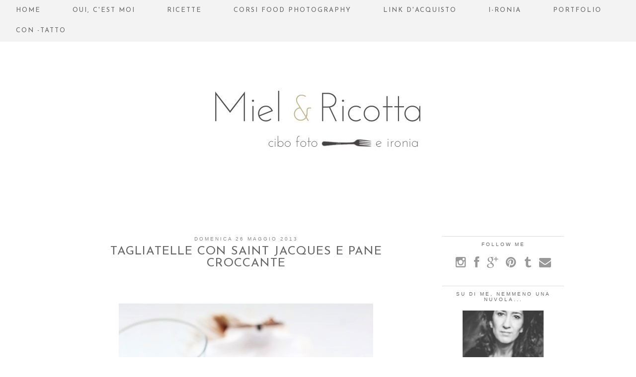

--- FILE ---
content_type: text/html; charset=UTF-8
request_url: http://www.mielericotta.com/2013/05/tagliatelle-con-saint-jacques-e-pane.html?showComment=1369681827856
body_size: 32782
content:
<!DOCTYPE html>
<html class='v2' dir='ltr' xmlns='http://www.w3.org/1999/xhtml' xmlns:b='http://www.google.com/2005/gml/b' xmlns:data='http://www.google.com/2005/gml/data' xmlns:expr='http://www.google.com/2005/gml/expr' xmlns:og='http://ogp.me/ns#'>
<head>
<link href='https://www.blogger.com/static/v1/widgets/335934321-css_bundle_v2.css' rel='stylesheet' type='text/css'/>
<meta content='width=1100' name='viewport'/>
<meta content='text/html; charset=UTF-8' http-equiv='Content-Type'/>
<meta content='blogger' name='generator'/>
<link href='http://www.mielericotta.com/favicon.ico' rel='icon' type='image/x-icon'/>
<link href='http://www.mielericotta.com/2013/05/tagliatelle-con-saint-jacques-e-pane.html' rel='canonical'/>
<link rel="alternate" type="application/atom+xml" title="MIEL &amp; RICOTTA - Atom" href="http://www.mielericotta.com/feeds/posts/default" />
<link rel="alternate" type="application/rss+xml" title="MIEL &amp; RICOTTA - RSS" href="http://www.mielericotta.com/feeds/posts/default?alt=rss" />
<link rel="service.post" type="application/atom+xml" title="MIEL &amp; RICOTTA - Atom" href="https://www.blogger.com/feeds/4635268765827938032/posts/default" />

<link rel="alternate" type="application/atom+xml" title="MIEL &amp; RICOTTA - Atom" href="http://www.mielericotta.com/feeds/206849211874421538/comments/default" />
<!--Can't find substitution for tag [blog.ieCssRetrofitLinks]-->
<link href='https://blogger.googleusercontent.com/img/b/R29vZ2xl/AVvXsEjswyRF2tdWC3u5KNH-DSeq2FQU-0ktaMYWbPRhldjqqSjmvub8b_y7Yh38J99RW9XXNnqqCoOhRRELX55eIVFH4xdP9BxyO-3Jv8lQCK8wnEL8A9jCFZ_8HK5mHNYaUJCQwG0TmFBzARxv/s1600/IMG_9293+(Copia)b.JPG' rel='image_src'/>
<meta content='http://www.mielericotta.com/2013/05/tagliatelle-con-saint-jacques-e-pane.html' property='og:url'/>
<meta content='Tagliatelle con Saint Jacques e pane croccante' property='og:title'/>
<meta content='            Il santuario di Saint Jacques a Santiago, insieme a Mont Saint Michel e Roma, furono nel  Medio Evo e lo sono tutt&#39;ora, i più im...' property='og:description'/>
<meta content='https://blogger.googleusercontent.com/img/b/R29vZ2xl/AVvXsEjswyRF2tdWC3u5KNH-DSeq2FQU-0ktaMYWbPRhldjqqSjmvub8b_y7Yh38J99RW9XXNnqqCoOhRRELX55eIVFH4xdP9BxyO-3Jv8lQCK8wnEL8A9jCFZ_8HK5mHNYaUJCQwG0TmFBzARxv/w1200-h630-p-k-no-nu/IMG_9293+(Copia)b.JPG' property='og:image'/>
<title>
Tagliatelle con Saint Jacques e pane croccante | MIEL &amp; RICOTTA
</title>
<style type='text/css'>@font-face{font-family:'Josefin Sans';font-style:normal;font-weight:300;font-display:swap;src:url(//fonts.gstatic.com/s/josefinsans/v34/Qw3aZQNVED7rKGKxtqIqX5EUAnx4Vn8siqM7.woff2)format('woff2');unicode-range:U+0102-0103,U+0110-0111,U+0128-0129,U+0168-0169,U+01A0-01A1,U+01AF-01B0,U+0300-0301,U+0303-0304,U+0308-0309,U+0323,U+0329,U+1EA0-1EF9,U+20AB;}@font-face{font-family:'Josefin Sans';font-style:normal;font-weight:300;font-display:swap;src:url(//fonts.gstatic.com/s/josefinsans/v34/Qw3aZQNVED7rKGKxtqIqX5EUA3x4Vn8siqM7.woff2)format('woff2');unicode-range:U+0100-02BA,U+02BD-02C5,U+02C7-02CC,U+02CE-02D7,U+02DD-02FF,U+0304,U+0308,U+0329,U+1D00-1DBF,U+1E00-1E9F,U+1EF2-1EFF,U+2020,U+20A0-20AB,U+20AD-20C0,U+2113,U+2C60-2C7F,U+A720-A7FF;}@font-face{font-family:'Josefin Sans';font-style:normal;font-weight:300;font-display:swap;src:url(//fonts.gstatic.com/s/josefinsans/v34/Qw3aZQNVED7rKGKxtqIqX5EUDXx4Vn8sig.woff2)format('woff2');unicode-range:U+0000-00FF,U+0131,U+0152-0153,U+02BB-02BC,U+02C6,U+02DA,U+02DC,U+0304,U+0308,U+0329,U+2000-206F,U+20AC,U+2122,U+2191,U+2193,U+2212,U+2215,U+FEFF,U+FFFD;}@font-face{font-family:'Josefin Sans';font-style:normal;font-weight:400;font-display:swap;src:url(//fonts.gstatic.com/s/josefinsans/v34/Qw3aZQNVED7rKGKxtqIqX5EUAnx4Vn8siqM7.woff2)format('woff2');unicode-range:U+0102-0103,U+0110-0111,U+0128-0129,U+0168-0169,U+01A0-01A1,U+01AF-01B0,U+0300-0301,U+0303-0304,U+0308-0309,U+0323,U+0329,U+1EA0-1EF9,U+20AB;}@font-face{font-family:'Josefin Sans';font-style:normal;font-weight:400;font-display:swap;src:url(//fonts.gstatic.com/s/josefinsans/v34/Qw3aZQNVED7rKGKxtqIqX5EUA3x4Vn8siqM7.woff2)format('woff2');unicode-range:U+0100-02BA,U+02BD-02C5,U+02C7-02CC,U+02CE-02D7,U+02DD-02FF,U+0304,U+0308,U+0329,U+1D00-1DBF,U+1E00-1E9F,U+1EF2-1EFF,U+2020,U+20A0-20AB,U+20AD-20C0,U+2113,U+2C60-2C7F,U+A720-A7FF;}@font-face{font-family:'Josefin Sans';font-style:normal;font-weight:400;font-display:swap;src:url(//fonts.gstatic.com/s/josefinsans/v34/Qw3aZQNVED7rKGKxtqIqX5EUDXx4Vn8sig.woff2)format('woff2');unicode-range:U+0000-00FF,U+0131,U+0152-0153,U+02BB-02BC,U+02C6,U+02DA,U+02DC,U+0304,U+0308,U+0329,U+2000-206F,U+20AC,U+2122,U+2191,U+2193,U+2212,U+2215,U+FEFF,U+FFFD;}</style>
<style id='page-skin-1' type='text/css'><!--
/*
-----------------------------------------------
Name: Ghost Shell
Designer: pipdig Ltd
URL: www.pipdig.co
License: Copyright 2015. All rights reserved.
*** Some of the assets in this template are tracked. ***
*** Any reproduction, copying or reselling of this template is not permitted. ***
-----------------------------------------------
<Variable name="body.background" description="Body Background" type="background" color="#ffffff" default="#ffffff url() repeat-x fixed top center"/>
<Group description="Page Text" selector="">
<Variable name="body.font" description="Font" type="font" default="13px Georgia"/>
<Variable name="body.text.color" description="Text Color" type="color" default="#666666"/>
<Variable name="body.link.color" description="Link Color" type="color" default="#593118"/>
<Variable name="body.link.color.hover" description="Hover Color" type="color" default="#dddddd"/>
</Group>
<Group description="Background Color" selector="">
<Variable name="body.background.color" description="Outer Background Color" type="color" default="#ffffff"/>
</Group>
<Group description="Blog Header" selector="">
<Variable name="header.text.font" description="Header Font" type="font" default="300 70px Josefin Sans" />
<Variable name="header.text.color" description="Header Color" type="color" default="#aaaaaa" />
</Group>
<Group description="Top Menu Bar" selector="">
<Variable name="navbar.font" description="Font" type="font" default="italic 11px Georgia" />
<Variable name="navbar.text.color" description="Font Color" type="color" default="#888888" />
<Variable name="navbar.text.color.hover" description="Font Hover Color" type="color" default="#222222" />
<Variable name="navbar.background.color" description="Background Color" type="color" default="#f3f3f3" />
</Group>
<Group description="Post Titles" selector="">
<Variable name="post.title.font" description="Font" type="font" default="24px Josefin Sans"/>
<Variable name="post.title.color" description="Color" type="color" default="#666666" />
<Variable name="post.title.color.hover" description="Hover Color" type="color" default="#aaaaaa" />
</Group>
<Group description="Date Headers" selector="">
<Variable name="date.header.font" description="Font" type="font" default="10px Arial"/>
<Variable name="date.header.color" description="Color" type="color" default="#888888"/>
</Group>
<Group description="Sidebar Titles" selector="">
<Variable name="widget.title.font" description="Title Font" type="font" default="10px Arial"/>
<Variable name="widget.title.text.color" description="Title Color" type="color" default="#666666"/>
<Variable name="widget.border.color" description="Border Color" type="color" default="#dddddd"/>
</Group>
<Group description="Social Icons" selector="">
<Variable name="socialz.color" description="Social Icon Color" type="color" default="#999999"/>
<Variable name="socialz.color.hover" description="Social Icon Hover Color" type="color" default="#888888"/>
</Group>
*/
body, .body-fauxcolumn-outer {
background: #ffffff url() repeat-x fixed top center;
font: 13px Georgia;
color: #666666;
padding: 0;
}
html body .region-inner {
min-width: 0;
max-width: 100%;
width: auto;
}
.navbar,.Attribution{display:block;}
a:link {
text-decoration:none;
color: #593118;
transition: all 0.25s ease-out; -o-transition: all 0.25s ease-out; -moz-transition: all 0.25s ease-out; -webkit-transition: all 0.25s ease-out;
max-width:100%;
}
a:visited {
text-decoration:none;
color: #593118;
}
a:hover {
text-decoration:none;
color: #dddddd;
}
.body-fauxcolumn-outer .fauxcolumn-inner {
background: transparent none repeat scroll top left;
_background-image: none;
}
.body-fauxcolumn-outer .cap-top {
position: absolute;
z-index: 1;
height: 400px;
width: 100%;
}
.body-fauxcolumn-outer .cap-top .cap-left {
width: 100%;
background: transparent none repeat-x scroll top left;
_background-image: none;
}
.content-outer {
margin-bottom: 1px;
}
.content-inner {
background-color: #fff;
}
#crosscol.section{margin:0;}
.logo{float:left;margin:35px 0 0;}
.socialz {text-align:center}
.socialz a {color: #999999; margin: 0 8px; font-size: 24px;-webkit-transition: all 0.25s ease-out; -moz-transition: all 0.25s ease-out; -ms-transition: all 0.25s ease-out; -o-transition: all 0.25s ease-out;transition: all 0.25s ease-out;}
.socialz a:hover {color: #888888;}
.socialz .fa {transition: all 0.25s ease-out; -o-transition: all 0.25s ease-out; -moz-transition: all 0.25s ease-out; -webkit-transition: all 0.25s ease-out;}
.socialz img {width:24px;height:24px;margin:2px 7px;padding:3px;-webkit-transition: all 0.25s ease-out; -moz-transition: all 0.25s ease-out; -ms-transition: all 0.25s ease-out; -o-transition: all 0.25s ease-out;transition: all 0.25s ease-out;}
.socialz img:hover {opacity:.3}
.addthis_toolbox {font:10px Arial;font-size: 14px,sans-serif;letter-spacing:1px;margin-top:23px;}
.addthis_toolbox .fa{color:#999999;font-size:18px;margin-left:8px;transition: all 0.2s ease-out; -o-transition: all 0.2s ease-out; -moz-transition: all 0.2s ease-out; -webkit-transition: all 0.2s ease-out;}
.addthis_toolbox .fa:hover{color:#888888}
.post-share-buttons.goog-inline-block {display: none;}
.sidebar h2, .foot h2,.BlogArchive h2 {
font: 10px Arial;
color: #666666;
letter-spacing: 3px;
text-align: center;
text-transform: uppercase;
padding:10px 0 5px;
margin-bottom:10px;
border-top:1px solid #dddddd;
}
.post_here_link{display:none;}
#git_title {
color: #444 !important;
font: italic 15px georgia, serif !important;
letter-spacing: 1px;
}
#git_wrapper_0, #git_wrapper_1, #git_wrapper_2, #git_wrapper_3, #git_wrapper_4, #git_wrapper_5, #git_wrapper_6, #git_wrapper_7, #git_wrapper_8, #git_wrapper_29, #git_wrapper_10, #git_wrapper_11, #git_wrapper_12{border:none !important;}
.gslide_img {padding:0 !important;border:none !important;}
.gslide{transition: all 0.25s ease-out; -o-transition: all 0.25s ease-out; -moz-transition: all 0.25s ease-out; -webkit-transition: all 0.25s ease-out;}
.gslide:hover{opacity:.7}
.tr-caption-container {table-layout: fixed; width: 100%;}
/* Header
----------------------------------------------- */
.header-outer {
background: transparent none repeat-x scroll 0 -400px;
_background-image: none;
}
.Header{text-align:center;}
.Header h1 {
font: 300 70px Josefin Sans;
color: #666666;
margin:75px 0 10px;
letter-spacing:4px;
}
#Header1_headerimg{margin:55px auto 0;}
.Header h1 a {
color: #aaa;
}
.Header .description {
font-size: 18px;
color: #000000;
display:none;
}
.header-inner .Header .titlewrapper {
padding: 0;
}
.header-inner .Header .descriptionwrapper {
display:none;
padding: 0 0;
}
/* Tabs
----------------------------------------------- */
.slicknav_menu{display:none;}
.slicknav_menu{background:#f3f3f3;}
.slicknav_menu .slicknav_menutxt {font: normal normal 13px Josefin Sans;font-size: 18px;font-style:normal}
.slicknav_nav {font: 10px Arial;font-size: 12px;}
.slicknav_nav a, .slicknav_nav, .slicknav_menu .slicknav_menutxt{color: #666666;}
.slicknav_menu .slicknav_icon-bar{background-color: #666666;}
.tabs .widget ul, .tabs .widget ul {overflow:visible;}
.navdiv{
font: normal normal 13px Josefin Sans;
width: 100%;
letter-spacing:2px;
background: #f3f3f3;
position:fixed;
top:0;
left:0;
z-index:100;
}
.navdiv a{
color: #666666;
transition: all 0.25s ease-out; -o-transition: all 0.25s ease-out; -moz-transition: all 0.25s ease-out; -webkit-transition: all 0.25s ease-out;
}
nav {
margin: 0 auto;
text-align: center;
line-height:.8em;
}
.dropdown {
}
nav ul ul {
display: none;
}
nav ul li:hover > ul {
display: block;
}
nav ul {
list-style: none;
position: relative;
display: inline-table;
margin:0;
padding:0;
line-height:1.4em;
}
nav ul:after {
content: ""; clear: both; display: block;
}
nav ul li {
float: left;
z-index:5000;
}
nav ul a:hover {
color: #593118;
}
nav ul li a {
display: block;
padding: 13px 32px;
color: #666666;
text-decoration: none;
}
nav ul ul {
padding: 0;
position: absolute;
top: 100%;
}
nav ul ul li {
float: none !important;
position: relative;
}
nav ul ul li a {
padding: 10px 32px;
color: #666666;
background: #f3f3f3;
}
nav ul ul li a:hover {
background: #f3f3f3;
color: #593118;
}
nav ul ul ul {
position: absolute;
left: 100%;
top:0;
}
/* Columns
----------------------------------------------- */
.main-outer {
border-top: 0 solid transparent;
}
.fauxcolumn-left-outer .fauxcolumn-inner {
border-right: 1px solid transparent;
}
.fauxcolumn-right-outer .fauxcolumn-inner {
border-left: 0px solid transparent;
}
/* Headings
----------------------------------------------- */
h2 {
margin: 0 0 1em 0;
color: #000;
}
/* Widgets
----------------------------------------------- */
.widget .zippy {
color: #aaa;
}
.widget .popular-posts ul {
list-style: none;
padding:0;
}
.cycle-slideshow {z-index: 0;}
#HTML491 {margin-bottom:40px;}
#slide-container {
height: 400px;
position: relative;
width: 100%;
overflow:hidden;
}
#slider {
height: 400px;
width: 100%;
overflow: hidden;
}
#slide-container img {
height: auto;
width: 100%;
}
.slide-desc {
background: #fff;
opacity:.9;
color: #666666;
padding: 0 0 10px;
position: absolute;
text-align: center;
left:0;
bottom: 35px;
width:100%;
z-index: 8;
}
.slide-desc h2 {
font: 24px Josefin Sans;
display: block;
text-transform: uppercase;
color: #666666;
letter-spacing: 1px;
}
.crosscol .widget-content {
position: relative;
}
#slider ul, #slider li,
#slider2 ul, #slider2 li {
margin: 0;
padding: 0;
list-style: none;
}
#slider2 {
margin-top: 1em;
}
#slider li, #slider2 li {
width: 100%;
height: auto;
overflow: hidden;
}
.cycle-prev, .cycle-next { position: absolute; top: 0; width: 11%; opacity: 0.4; filter: alpha(opacity=40); z-index: 800; height: 100%; cursor: pointer; }
.cycle-prev { left: 0; background: url([data-uri]) 50% 50% no-repeat;}
.cycle-next { right: 0; background: url([data-uri]) 50% 50% no-repeat;}
.cycle-prev:hover, .cycle-next:hover { opacity: .8; filter: alpha(opacity=80) }
.PopularPosts .item-thumbnail {float:none;margin:0;}
.PopularPosts .item-title {
font: 24px Josefin Sans; font-size: 16px;
letter-spacing: 1px;
padding-bottom: 0.2em;
text-transform: uppercase;
}
.PopularPosts img{width:100%;height:auto;transition: all 0.2s ease-out; -o-transition: all 0.2s ease-out; -moz-transition: all 0.2s ease-out; -webkit-transition: all 0.2s ease-out;}
.PopularPosts img:hover{opacity:.7;}
.popular-posts .item-snippet {display: none;}
.widget.Stats {text-align: center;}
.widget-content{text-align: center;}
.widget-content img {max-width:100%;height:auto;}
.widget-content ul {
list-style: none;
padding:0;
}
.rssBody ul, .rssRow, .rssRow h4, .rssRow p {
margin: 0;
padding: 0;
}
.rssBody li {
border-top: none !important;
color: transparent;
float: left;
height: 120px;
overflow: hidden;
padding: 5px;
position: relative;
width: 45%;
z-index: 1;
}
.rssRow {
padding: 3px;
}
.rssRow.even {
float: right;
}
.rssRow h4 {
display: none;
}
.rssRow div {
color: #666;
margin: 0.2em 0 0.4em 0;
}
/* Posts
----------------------------------------------- */
h2.date-header {
font: 10px Arial;
color: #888888;
height:3px;
letter-spacing: 3px;
text-align:center;
}
.date-header span {
background-color: #fff;
padding: 0 7px;
text-transform:uppercase;
}
.main-inner {
padding-top: 35px;
padding-bottom: 45px;
}
.main-inner .column-center-inner {
padding: 0 0;
}
.main-inner .column-center-inner .section {
margin: 0 1em;
}
.post {
margin: 0 0 23px;
padding: 0 0 40px;
border-bottom:1px solid #ddd;
}
.comments h4 {
font: 15px Times New Roman, serif;
color:#666666;
font-size: 140%;
margin: .75em 0 0;
text-transform: uppercase;
letter-spacing:2px;
}
h3.post-title{
font: 24px Josefin Sans;
color:#666666;
margin: 16px 0 0;
text-align:center;
text-transform:uppercase;
letter-spacing:1px;
}
.post-title a{
text-decoration:none;
color:#666666;
padding:2px;
}
.post-title a:hover {
color:#aaaaaa;
}
.post-body {
line-height: 2;
position: relative;
text-align:justify;
}
.post-body img{max-width:100%;height:auto;padding:0 !important;margin:0;}
.post-body img, .post-body .tr-caption-container, .Profile img, .Image img,
.BlogList .item-thumbnail img {
padding: 2px;
}
.post-body img, .post-body .tr-caption-container {
padding: 5px;
}
.post-body .tr-caption-container {
color: #333333;
}
.post-body .tr-caption-container img {
padding: 0;
background: transparent;
border: none;
}
.post-header {
margin: 0 0 1em;
line-height: 1.6;
font-size: 90%;
}
.post-footer {
margin: 30px -2px 0;
background-color: #fff;
line-height: 1.6;
text-transform:uppercase;
font:10px arial,sans-serif;
letter-spacing: 1px;
}
.post-footer a {
color:#333;
}
#comments .comment-author {
padding-top: 1.5em;
border-top: 1px solid transparent;
background-position: 0 1.5em;
}
#comments .comment-author:first-child {
padding-top: 0;
border-top: none;
}
.avatar-image-container {
margin: .2em 0 0;
}
#comments .avatar-image-container img {
border: 1px solid #eeeeee;
}
input.gsc-search-button,input.gsc-input,.follow-by-email-address{border:1px solid #ccc !important;}
.FollowByEmail .follow-by-email-inner .follow-by-email-submit{width: auto;}
input.gsc-input {width:97% !important;}
.follow-by-email-submit{border:1px solid #ddd !important; background:#f1f1f1 !important; color:#777 !important; border-radius: 0 !important; font: 10px arial, sans-serif !important; text-transform: uppercase; letter-spacing: 1px;}
input.gsc-input {
padding: 7px 6px !important;
font: 10px arial,sans-serif;
width:96% !important;
text-transform:uppercase;
letter-spacing:1px;
transition: all 0.25s ease-out; -o-transition: all 0.25s ease-out; -moz-transition: all 0.25s ease-out; -webkit-transition: all 0.25s ease-out;
}
input.gsc-input:focus {
box-shadow: 0 0 6px #eee inset;
}
input.gsc-search-button {
background: none repeat scroll 0 0 #F1F1F1;
border: 1px solid #ddd;
color: #777777;
font: 10px arial,sans-serif;
padding: 6px !important;
text-transform:uppercase;
letter-spacing:1px;
}
.more, .jump-link > a{
background:#f3f3f3;
box-sizing: border-box;
color: #888 !important;
display: block;
padding: 8px 0;
position: relative;
text-align: center;
text-decoration: none !important;
top: 10px;
font-style: italic;
width: 100%;
letter-spacing:2px;
}
.more:hover, .jump-link > a:hover{
background:#eee  !important;
color: #888 !important;
}
/* Comments
----------------------------------------------- */
.comments .comments-content .icon.blog-author {
background-repeat: no-repeat;
background-image: url([data-uri]);
background-size: 16px 16px;
}
.comments .comments-content .loadmore a {
border-top: 1px solid #999999;
border-bottom: 1px solid #999999;
}
.comments .comment-thread.inline-thread {
background-color: #ffffff;
}
.comments .continue {
border-top: 2px solid #999999;
}
/* Accents
---------------------------------------------- */
.section-columns td.columns-cell {
border-left: 0px solid transparent;
}
.blog-pager-older-link, .home-link,
.blog-pager-newer-link {
background-color: #fff;
padding: 5px;
}
#blog-pager a{font: 19px Times New Roman, serif;color:#232323;text-transform:uppercase;letter-spacing:1px;transition: all 0.3s ease-out; -o-transition: all 0.3s ease-out; -moz-transition: all 0.3s ease-out; -webkit-transition: all 0.3s ease-out;}
#blog-pager a:hover{opacity:.5;}
.blog-pager-newer-link {
background: url(http://pipdigz.co.uk/generic_left.png) no-repeat scroll left center #fff;
padding-left: 22px;
}
.blog-pager-older-link {
background: url(http://pipdigz.co.uk/generic_right.png) no-repeat scroll right center #fff;
padding-right: 22px;
}
.column-right-inner{padding:0 0 0 15px !important;}
.feed-links {
font: 10px arial,sans-serif;
text-transform: uppercase;
letter-spacing:1px;
}
.footer-inner{padding:3px 0 !important;}
.Image img {max-width:100%;height:auto;margin-bottom:10px;}
body.mobile {background-size: auto;}
.mobile .body-fauxcolumn-outer {background: none;}
.mobile .body-fauxcolumn-outer .cap-top {background-size: 100% auto;}
body.mobile .AdSense {margin: 0 -0;}
.mobile .tabs-inner .widget ul {margin-left: 0;margin-right: 0;}
.mobile .post {margin: 0;}
.mobile .main-inner .column-center-inner .section {margin: 0;}
.mobile h2.date-header {background:#fff; border:none; text-align:center;}
.mobile .date-header span {padding: 0.1em 10px;margin: 0 -10px;letter-spacing:1px;font: 10px Arial}
.mobile .date-header{text-align:center;}
.mobile .blog-pager {background: none;}
.mobile .footer-outer {border-top: none;}
.mobile .main-inner, .mobile .footer-inner {background-color: #fff;}
.mobile-index-contents {color: #333;margin:0;}
.mobile-date-outer {padding-bottom: 25px !important}
.mobile-link-button {background-color: #000; font:10px Arial; font-size: 12px;}
.mobile-link-button a:link, .mobile-link-button a:visited {color: #fff;}
.mobile .tabs-inner .section:first-child {border-top: none;}
.mobile-index-title{text-transform:uppercase;letter-spacing:2px;width:100%;text-align:center;font: 24px Josefin Sans}
.mobile #lws_0 {display: none;}.mobile #Header1_headerimg {margin: 20px auto 20px;}.mobile .PageList {display:none;}
.mobile-index-thumbnail{float:none;}
.mobile-index-thumbnail img {width:100% !important;height:auto;}
.mobile #uds-searchControl {display:none;}
.mobile .Header h1 {margin:0 auto 15px; font-size: 30px;}
.mobile #blog-pager a {color:#fff;}
.mobile .related-posts-widget {display:none;}
.mobile-desktop-link a {color: #000 !important;}
.mobile #header-inner {background:#fff;}
.mobile .blog-pager-older-link {background:none;}
.mobile .blog-pager-newer-link {background:none;}
.mobile .foot{margin:25px auto 15px; text-align:center;}
.mobile .addthis_toolbox{float:none}
.mobile .post-footer{letter-spacing:1px;}
.mobile .post-body{font-size:100%;line-height:1.7}
.mobile .Header .description{font-size: 100%;}
.mobile .more{width:98%;margin:0 auto}
.mobile .slicknav_menu{display:block}
.mobile #PageList1,.nav-menu {display:none;}
.mobile .mobile-share-button{display:none}
.addthis_toolbox a{display:inline-block!important;}
div#post-body-8655371801000192407.post-body.entry-content a img { width: 133px; height: 200px !important; }
div#post-body-8655371801000192407.post-body.entry-content div.pinit-wrapper { z-index: -999 !important; }
div#post-body-2464357946683278672.post-body.entry-content a img { width: 133px; height: 200px !important; }
div#post-body-2464357946683278672.post-body.entry-content div.pinit-wrapper { z-index: -999 !important; }
div#post-body-6973850761782492977.post-body.entry-content a img { width: 133px; height: 200px !important; }
div#post-body-6973850761782492977.post-body.entry-content div.pinit-wrapper { z-index: -999 !important; }
div#post-body-8528650378269890042.post-body.entry-content a img { width: 133px; height: 200px !important; }
div#post-body-8528650378269890042.post-body.entry-content div.pinit-wrapper { z-index: -999 !important; }
div#post-body-7999452353223472087.post-body.entry-content a img { width: 133px; height: 200px !important; }
div#post-body-7999452353223472087.post-body.entry-content div.pinit-wrapper { z-index: -999 !important; }
div#post-body-1848979389875481671.post-body.entry-content a img { width: 133px; height: 200px !important; }
div#post-body-1848979389875481671.post-body.entry-content div.pinit-wrapper { z-index: -999 !important; }
div#post-body-8260998865854628108.post-body.entry-content a img { width: 133px; height: 200px !important; }
div#post-body-8260998865854628108.post-body.entry-content div.pinit-wrapper { z-index: -999 !important; }
div#post-body-3333558957146625235.post-body.entry-content a img { width: 133px; height: 200px !important; }
div#post-body-3333558957146625235.post-body.entry-content div.pinit-wrapper { z-index: -999 !important; }
div#post-body-6275299308225530220.post-body.entry-content a img { width: 133px; height: 200px !important; }
div#post-body-6275299308225530220.post-body.entry-content div.pinit-wrapper { z-index: -999 !important; }
div#post-body-1495474534252238508.post-body.entry-content a img { width: 133px; height: 200px !important; }
div#post-body-1495474534252238508.post-body.entry-content div.pinit-wrapper { z-index: -999 !important; }
div#post-body-6554505273319229648.post-body.entry-content a img { width: 133px; height: 200px !important; }
div#post-body-6554505273319229648.post-body.entry-content div.pinit-wrapper { z-index: -999 !important; }
div#post-body-7772447928305135790.post-body.entry-content a img { width: 133px; height: 200px !important; }
div#post-body-7772447928305135790.post-body.entry-content div.pinit-wrapper { z-index: -999 !important; }
div#post-body-8835128415602453894.post-body.entry-content a img { width: 300px; height: auto !important; }
div#post-body-8835128415602453894.post-body.entry-content div.pinit-wrapper { z-index: -999 !important; }
div#post-body-1937495539656712896.post-body.entry-content a img { width: 300px; height: auto !important; }
div#post-body-.post-body.entry-content div.pinit-wrapper { z-index: -999 !important; }blockquote {
margin: 15px 25px 15px 25px;
padding: 8px;
line-height: 1.4em;
color: #666666;
font-size: 100%;
background: #ffffff;
border: 1px dashed #666666;
}
div#bp_recent {
text-align: center !important;
}
img.pinimg {
display: none !important;
}
--></style>
<style id='template-skin-1' type='text/css'><!--
body {
min-width: 1020px;
}
.content-outer, .content-fauxcolumn-outer, .region-inner {
min-width: 1020px;
max-width: 1020px;
_width: 1020px;
}
.main-inner .columns {
padding-left: 0px;
padding-right: 290px;
}
.main-inner .fauxcolumn-center-outer {
left: 0px;
right: 290px;
/* IE6 does not respect left and right together */
_width: expression(this.parentNode.offsetWidth -
parseInt("0px") -
parseInt("290px") + 'px');
}
.main-inner .fauxcolumn-left-outer {
width: 0px;
}
.main-inner .fauxcolumn-right-outer {
width: 290px;
}
.main-inner .column-left-outer {
width: 0px;
right: 100%;
margin-left: -0px;
}
.main-inner .column-right-outer {
width: 290px;
margin-right: -290px;
}
#layout {
min-width: 0;
}
#layout .content-outer {
min-width: 0;
width: 800px;
}
#layout .region-inner {
min-width: 0;
width: auto;
}
--></style>
<style>
.slicknav_btn { position: relative; display: block; vertical-align: middle; float: left; padding: 5px 0; line-height: 1.125em; cursor: pointer; width:100%;}
.slicknav_menu  .slicknav_menutxt { display: block; line-height: 1.188em; float: left; }
.slicknav_menu .slicknav_icon { float: left; margin: 0.188em 0 0 0.438em; }
.slicknav_menu .slicknav_no-text { margin: 0 }
.slicknav_menu .slicknav_icon-bar { display: block; width: 1.125em; height: 0.125em; }
.slicknav_btn .slicknav_icon-bar + .slicknav_icon-bar { margin-top: 0.188em }
.slicknav_nav { clear: both }
.slicknav_nav ul,
.slicknav_nav li { display: block }
.slicknav_nav .slicknav_arrow { font-size: 0.8em; margin: 0 0 0 0.4em; }
.slicknav_nav .slicknav_item { cursor: pointer; }
.slicknav_nav .slicknav_row { display: block; }
.slicknav_nav a { display: block }
.slicknav_nav .slicknav_item a,
.slicknav_nav .slicknav_parent-link a { display: inline }
.slicknav_menu:before,
.slicknav_menu:after { content: " "; display: table; }
.slicknav_menu:after { clear: both }
.slicknav_menu { *zoom: 1 }
.slicknav_nav ul, .slicknav_nav li{text-align:center}
.slicknav_menu{font-size:23px}.slicknav_btn{margin:5px 5px 6px;text-decoration:none}.slicknav_menu .slicknav_menutxt{text-align:center; letter-spacing:3px; float:none; display:inline-block; width:100%;}
.slicknav_menu .slicknav_icon-bar{display:none}.slicknav_menu{padding:5px;}.slicknav_nav{margin:0;padding:0;text-transform:uppercase;letter-spacing:2px}.slicknav_nav,.slicknav_nav ul{list-style:none;overflow:hidden}.slicknav_nav ul{padding:0;margin:0 0 0 20px}.slicknav_nav .slicknav_row{padding:5px 10px;margin:2px 5px}.slicknav_nav a{padding:5px 10px;margin:2px 5px;text-decoration:none;}.slicknav_nav .slicknav_item a,.slicknav_nav .slicknav_parent-link a{padding:0;margin:0}.slicknav_nav .slicknav_txtnode{margin-left:15px}
</style>
<link href='//fonts.googleapis.com/css?family=Josefin+Sans:300,400' rel='stylesheet' type='text/css'/>
<script src='//ajax.googleapis.com/ajax/libs/jquery/1.8.2/jquery.min.js' type='text/javascript'></script>
<script src='//cdnjs.cloudflare.com/ajax/libs/jquery.cycle2/20140415/jquery.cycle2.min.js' type='text/javascript'></script>
<script src='http://www.pipdigz.co.uk/js/jquery.menu.min.js' type='text/javascript'></script>
<style>#HTML491 {display:none}</style>
<script src='//cdnjs.cloudflare.com/ajax/libs/fitvids/1.1.0/jquery.fitvids.min.js' type='text/javascript'></script>
<link href='//netdna.bootstrapcdn.com/font-awesome/4.0.1/css/font-awesome.css' id='font-awesome-css' media='all' rel='stylesheet' type='text/css'/>
<script type='text/javascript'>var addthis_config = {"data_track_addressbar":false};</script>
<script src='//s7.addthis.com/js/300/addthis_widget.js#pubid=ra-511bbe8405a64ebd' type='text/javascript'></script>
<script type='text/javascript'>
        (function(i,s,o,g,r,a,m){i['GoogleAnalyticsObject']=r;i[r]=i[r]||function(){
        (i[r].q=i[r].q||[]).push(arguments)},i[r].l=1*new Date();a=s.createElement(o),
        m=s.getElementsByTagName(o)[0];a.async=1;a.src=g;m.parentNode.insertBefore(a,m)
        })(window,document,'script','https://www.google-analytics.com/analytics.js','ga');
        ga('create', 'UA-55721245-1', 'auto', 'blogger');
        ga('blogger.send', 'pageview');
      </script>
<link href='https://www.blogger.com/dyn-css/authorization.css?targetBlogID=4635268765827938032&amp;zx=719b3077-07f6-484d-a51d-07d7c56ad433' media='none' onload='if(media!=&#39;all&#39;)media=&#39;all&#39;' rel='stylesheet'/><noscript><link href='https://www.blogger.com/dyn-css/authorization.css?targetBlogID=4635268765827938032&amp;zx=719b3077-07f6-484d-a51d-07d7c56ad433' rel='stylesheet'/></noscript>
<meta name='google-adsense-platform-account' content='ca-host-pub-1556223355139109'/>
<meta name='google-adsense-platform-domain' content='blogspot.com'/>

</head>
<body class='loading'>
<div class='navbar no-items section' id='navbar'>
</div>
<div class='body-fauxcolumns'>
<div class='fauxcolumn-outer body-fauxcolumn-outer'>
<div class='cap-top'>
<div class='cap-left'></div>
<div class='cap-right'></div>
</div>
<div class='fauxborder-left'>
<div class='fauxborder-right'></div>
<div class='fauxcolumn-inner'>
</div>
</div>
<div class='cap-bottom'>
<div class='cap-left'></div>
<div class='cap-right'></div>
</div>
</div>
</div>
<div class='region-inner tabs-inner'>
<div class='content'>
<div class='content-fauxcolumns'>
<div class='fauxcolumn-outer content-fauxcolumn-outer'>
<div class='cap-top'>
<div class='cap-left'></div>
<div class='cap-right'></div>
</div>
<div class='fauxborder-left'>
<div class='fauxborder-right'></div>
<div class='fauxcolumn-inner'>
</div>
</div>
<div class='cap-bottom'>
<div class='cap-left'></div>
<div class='cap-right'></div>
</div>
</div>
</div>
<div class='content-outer'>
<div class='content-cap-top cap-top'>
<div class='cap-left'></div>
<div class='cap-right'></div>
</div>
<div class='fauxborder-left content-fauxborder-left'>
<div class='fauxborder-right content-fauxborder-right'></div>
<div class='content-inner'>
<header>
<div class='header-outer'>
<div class='header-cap-top cap-top'>
<div class='cap-left'></div>
<div class='cap-right'></div>
</div>
<div class='fauxborder-left header-fauxborder-left'>
<div class='fauxborder-right header-fauxborder-right'></div>
<div class='region-inner header-inner'>
<div class='header section' id='header'><div class='widget Header' data-version='1' id='Header1'>
<div id='header-inner'>
<a href='http://www.mielericotta.com/' style='display: block'>
<img alt='MIEL &amp; RICOTTA' height='276px; ' id='Header1_headerimg' src='https://blogger.googleusercontent.com/img/b/R29vZ2xl/AVvXsEiGnCTMrlx_kXOvy0BYCrsGvDCZqf3_I5abPWUkCojWYM3-tfgIdhP0PkEZi8LF4RP8PCdccSQcNcG3jmj3KEvW5YQcCXb2RXlQvMheOAcORhKVc9nIZQUf5ab4RDd_bcZ_OUmRuDQNjz8V/s1600/aa3.jpg' style='display: block' width='442px; '/>
</a>
</div>
</div></div>
</div>
</div>
<div class='header-cap-bottom cap-bottom'>
<div class='cap-left'></div>
<div class='cap-right'></div>
</div>
</div>
</header>
<div class='tabs-outer'>
<div class='tabs-cap-top cap-top'>
<div class='cap-left'></div>
<div class='cap-right'></div>
</div>
<div class='fauxborder-left tabs-fauxborder-left'>
<div class='fauxborder-right tabs-fauxborder-right'></div>
<div class='tabs section' id='crosscol'><div class='widget PageList' data-version='1' id='PageList1'>
<div class='widget-content'>
<div class='navdiv'>
<nav>
<ul class='dropdown'>
<li><a href='http://www.mielericotta.com/'>HOME</a></li>
<li><a href='http://www.mielericotta.com/p/chi-sono.html'>OUI, C&#39;EST MOI</a></li>
<li><a href='http://www.mielericotta.com/p/blog-page.html'>RICETTE</a></li>
<li><a href='http://www.mielericotta.com/p/food-photography_23.html'>CORSI FOOD PHOTOGRAPHY</a></li>
<li><a href='http://www.mielericotta.com/p/consigli-per-gli-acquisti.html'>LINK D'ACQUISTO</a></li>
<li><a href='http://www.mielericotta.com/p/i.html'>I-RONIA</a></li>
<li><a href='http://www.moniquphotography.com'>PORTFOLIO</a></li>
<li><a href='http://www.mielericotta.com/p/contatti.html'>CON -TATTO</a></li>
</ul>
</nav>
</div>
<div class='clear'></div>
</div>
</div></div>
<div class='tabs no-items section' id='crosscol-overflow'></div>
</div>
</div>
<div class='tabs-cap-bottom cap-bottom'>
<div class='cap-left'></div>
<div class='cap-right'></div>
</div>
</div>
<div class='main-outer'>
<div class='main-cap-top cap-top'>
<div class='cap-left'></div>
<div class='cap-right'></div>
</div>
<div class='fauxborder-left main-fauxborder-left'>
<div class='fauxborder-right main-fauxborder-right'></div>
<div class='region-inner main-inner'>
<div class='columns fauxcolumns'>
<div class='fauxcolumn-outer fauxcolumn-center-outer'>
<div class='cap-top'>
<div class='cap-left'></div>
<div class='cap-right'></div>
</div>
<div class='fauxborder-left'>
<div class='fauxborder-right'></div>
<div class='fauxcolumn-inner'>
</div>
</div>
<div class='cap-bottom'>
<div class='cap-left'></div>
<div class='cap-right'></div>
</div>
</div>
<div class='fauxcolumn-outer fauxcolumn-left-outer'>
<div class='cap-top'>
<div class='cap-left'></div>
<div class='cap-right'></div>
</div>
<div class='fauxborder-left'>
<div class='fauxborder-right'></div>
<div class='fauxcolumn-inner'>
</div>
</div>
<div class='cap-bottom'>
<div class='cap-left'></div>
<div class='cap-right'></div>
</div>
</div>
<div class='fauxcolumn-outer fauxcolumn-right-outer'>
<div class='cap-top'>
<div class='cap-left'></div>
<div class='cap-right'></div>
</div>
<div class='fauxborder-left'>
<div class='fauxborder-right'></div>
<div class='fauxcolumn-inner'>
</div>
</div>
<div class='cap-bottom'>
<div class='cap-left'></div>
<div class='cap-right'></div>
</div>
</div>
<!-- corrects IE6 width calculation -->
<div class='columns-inner'>
<div class='column-center-outer'>
<div class='column-center-inner'>
<div class='main section' id='main'><div class='widget Blog' data-version='1' id='Blog1'>
<div class='blog-posts hfeed'>
<!--Can't find substitution for tag [defaultAdStart]-->

          <div class="date-outer">
        
<h2 class='date-header'><span>domenica 26 maggio 2013</span></h2>

          <div class="date-posts">
        
<div class='post-outer'>
<div class='post hentry' itemprop='blogPost' itemscope='itemscope' itemtype='http://schema.org/BlogPosting'>
<meta content='https://blogger.googleusercontent.com/img/b/R29vZ2xl/AVvXsEjswyRF2tdWC3u5KNH-DSeq2FQU-0ktaMYWbPRhldjqqSjmvub8b_y7Yh38J99RW9XXNnqqCoOhRRELX55eIVFH4xdP9BxyO-3Jv8lQCK8wnEL8A9jCFZ_8HK5mHNYaUJCQwG0TmFBzARxv/s1600/IMG_9293+(Copia)b.JPG' itemprop='image_url'/>
<meta content='4635268765827938032' itemprop='blogId'/>
<meta content='206849211874421538' itemprop='postId'/>
<a name='206849211874421538'></a>
<h3 class='post-title entry-title' itemprop='name'>
Tagliatelle con Saint Jacques e pane croccante
</h3>
<div class='post-header'>
<div class='post-header-line-1'></div>
</div>
<div class='post-body entry-content' id='post-body-206849211874421538' itemprop='description articleBody'>
<div class="separator" style="clear: both; text-align: center;">
</div>
<br />
<div class="separator" style="clear: both; text-align: center;">
</div>
<br />
<table align="center" cellpadding="0" cellspacing="0" class="tr-caption-container" style="margin-left: auto; margin-right: auto; text-align: center;"><tbody>
<tr><td style="text-align: center;"><a href="https://blogger.googleusercontent.com/img/b/R29vZ2xl/AVvXsEjswyRF2tdWC3u5KNH-DSeq2FQU-0ktaMYWbPRhldjqqSjmvub8b_y7Yh38J99RW9XXNnqqCoOhRRELX55eIVFH4xdP9BxyO-3Jv8lQCK8wnEL8A9jCFZ_8HK5mHNYaUJCQwG0TmFBzARxv/s1600/IMG_9293+(Copia)b.JPG" imageanchor="1" style="margin-left: auto; margin-right: auto;"><img border="0" src="https://blogger.googleusercontent.com/img/b/R29vZ2xl/AVvXsEjswyRF2tdWC3u5KNH-DSeq2FQU-0ktaMYWbPRhldjqqSjmvub8b_y7Yh38J99RW9XXNnqqCoOhRRELX55eIVFH4xdP9BxyO-3Jv8lQCK8wnEL8A9jCFZ_8HK5mHNYaUJCQwG0TmFBzARxv/s1600/IMG_9293+(Copia)b.JPG" /></a></td></tr>
<tr><td class="tr-caption" style="text-align: center;"><br />&nbsp;<span style="text-align: left;">&nbsp;</span><span style="color: #666666; font-family: Trebuchet MS, sans-serif; font-size: small; text-align: left;">Il santuario di Saint Jacques a Santiago, insieme a Mont Saint Michel e&nbsp;Roma, furono nel &nbsp;Medio Evo&nbsp;e lo&nbsp;sono tutt'ora, i più importanti luoghi di pellegrinaggio della storia.</span><div style="text-align: left;">
<span style="color: #666666; font-family: Trebuchet MS, sans-serif; font-size: small;">I pellegrini alla fine del loro viaggio raccoglievano in spiaggia queste grandi conchiglie che si portavano a casa come ricordo. Per questo sono chiamate<em>&nbsp;Coquille de Saint-Jacques</em>, o in italiano&nbsp;<em>conchiglia del pellegrino</em>, più comunemente capesante.</span></div>
<div style="text-align: left;">
<span style="color: #666666; font-family: Trebuchet MS, sans-serif; font-size: small;">Fa parte dei molluschi raffinati, ed è molto apprezzata per la polpa ricca di ferro e per il corallo, molto utilizzato nella gastronomia francese.</span></div>
<div style="text-align: left;">
<span style="color: #666666; font-family: Trebuchet MS, sans-serif;"><span style="font-size: small;">Va detto che ci sono i tarocchi anche qui. Per avere l'originale conviene controllare la dicitura dell'etichetta che dovrà riportare il nome</span><span style="font-size: small;">&nbsp;<i>Pecten maximus</i>&nbsp;.</span></span></div>
<div style="text-align: left;">
<span style="color: #666666; font-family: Trebuchet MS, sans-serif; font-size: small;">Diffidate dalle imitazioni, oppure affidatevi ma non dite che non ve l'avevo detto.&nbsp;</span></div>
<div style="text-align: left;">
<span style="color: #666666; font-family: Trebuchet MS, sans-serif; font-size: small;">Sono cucinate comunemente nella loro conchiglia e gratinate, ma io ci ho fatto una pasta (quelle vulgarité!)</span></div>
<div style="text-align: left;">
<span style="color: #666666; font-family: Trebuchet MS, sans-serif; font-size: small;">Va bene uguale o devo&nbsp;venire in ginocchio fino a Roma?</span><br />
<span style="color: #666666; font-family: Trebuchet MS, sans-serif; font-size: small;"><br /></span></div>
<div style="text-align: left;">
</div>
<div style="text-align: left;">
</div>
<div>
<div style="text-align: left;">
<span style="color: #666666; font-family: Trebuchet MS, sans-serif; font-size: small;">Per 4 persone (Io, Jacques e Santiago e Compostela)</span></div>
</div>
<div>
<div style="text-align: left;">
<span style="color: #666666; font-family: Trebuchet MS, sans-serif; font-size: small;"><br /></span></div>
</div>
<div>
<div style="text-align: left;">
<span style="color: #666666; font-family: Trebuchet MS, sans-serif; font-size: small;">16 noci di Saint Jacques</span></div>
</div>
<div>
<div style="text-align: left;">
<span style="color: #666666; font-family: Trebuchet MS, sans-serif; font-size: small;">240 g tagliatelle</span></div>
</div>
<div>
<div style="text-align: left;">
<span style="color: #666666; font-family: Trebuchet MS, sans-serif; font-size: small;">3/4 fette di pane fresco</span></div>
</div>
<div>
<div style="text-align: left;">
<span style="color: #666666; font-family: Trebuchet MS, sans-serif; font-size: small;">olio sale&nbsp;</span></div>
<div style="text-align: left;">
<span style="color: #666666; font-family: Trebuchet MS, sans-serif; font-size: small;">aglio</span></div>
</div>
<div>
<div style="text-align: left;">
<span style="color: #666666; font-family: Trebuchet MS, sans-serif; font-size: small;">vino bianco secco</span></div>
</div>
<div>
<br />
<div style="text-align: left;">
<span style="font-family: 'Trebuchet MS', sans-serif; font-size: small;"><span style="color: #666666;">prezzemolo</span></span><br />
<span style="color: #666666; font-family: Trebuchet MS, sans-serif; font-size: small;"><br /></span>
<span style="color: #666666; font-family: Trebuchet MS, sans-serif; font-size: small;"><br /></span><span style="font-family: 'Trebuchet MS', sans-serif; font-size: small;"><span style="color: #666666;"></span></span>
<div class="separator" style="clear: both; text-align: center;">
<span style="font-family: 'Trebuchet MS', sans-serif; font-size: small;"><span style="color: #666666;"><a href="https://blogger.googleusercontent.com/img/b/R29vZ2xl/AVvXsEj2NK1j3PSwM_gwl6qy3Qlx3QW0jsWp2nGC0F1EeMIxQyQRlCPfcuiApk4nQAqQ70roJhCmDeFEUftJ3-cxOatNvfgwFW0umsUxZ9OrAdy4m2x7X6e5E6GMBr0aVeg5aFML-vNYNX7mBnJ4/s1600/IMG_9285+(Copia)b.JPG" imageanchor="1" style="margin-left: 1em; margin-right: 1em;"><img border="0" src="https://blogger.googleusercontent.com/img/b/R29vZ2xl/AVvXsEj2NK1j3PSwM_gwl6qy3Qlx3QW0jsWp2nGC0F1EeMIxQyQRlCPfcuiApk4nQAqQ70roJhCmDeFEUftJ3-cxOatNvfgwFW0umsUxZ9OrAdy4m2x7X6e5E6GMBr0aVeg5aFML-vNYNX7mBnJ4/s1600/IMG_9285+(Copia)b.JPG" /></a></span></span></div>
<br />
<span style="font-family: 'Trebuchet MS', sans-serif; font-size: small;"><br /></span></div>
<div style="text-align: left;">
<span style="font-family: 'Trebuchet MS', sans-serif; font-size: small;"><span style="color: #666666;"><br /></span></span></div>
<div class="separator" style="clear: both; text-align: justify;">
<span style="color: #666666; font-family: 'Trebuchet MS', sans-serif; font-size: small; text-align: left;">Tagliate la crosta e sbriciolate la mollica del pane in un padellino antiaderente con uno spicchio d'aglio tagliato a metà. Versate 2 cucchiai d'olio, mescolare e far dorare per qualche minuto.</span></div>
</div>
<div>
<span style="font-size: small;"></span></div>
<div>
<span style="font-size: small;"></span></div>
<div>
<div style="text-align: justify;">
<span style="color: #666666; font-family: Trebuchet MS, sans-serif; font-size: small;">Unite il prezzemolo, far insaporire 1 minuto e conservate.</span></div>
</div>
<div>
<div style="text-align: justify;">
<span style="color: #666666; font-family: Trebuchet MS, sans-serif; font-size: small;">Fate bollire l'acqua con il sale per le tagliatelle. In una padella, scaldate un po' d'olio, unite le noci tagliate a pezzi (alcune le ho solo tagliate a metà orizzontalmente solo per una ragione decorativa) e fatele saltare per un paio di minuti. Sfumate con poco vino, salare&nbsp;e quando sono diventate bianche e avranno preso un po' di colore dorato, spegnere il fuoco. Cuocete la pasta, scolatela e unite le noci e il condimento di pane.</span></div>
</div>
<div>
<div style="text-align: justify;">
<span style="color: #666666; font-family: Trebuchet MS, sans-serif; font-size: small;">Completate con abbondante prezzemolo.</span></div>
</div>
<div style="text-align: left;">
</div>
</td></tr>
</tbody></table>
<br /><div class="separator" style="clear: both; text-align: center;">
<br /></div>
<div align="left" style="font-size: 13px;">
<br /></div>
<div style='clear: both;'></div>
</div>
<div addthis:title='Tagliatelle con Saint Jacques e pane croccante' addthis:url='http://www.mielericotta.com/2013/05/tagliatelle-con-saint-jacques-e-pane.html' class='addthis_toolbox'>
<span class='sharez'>SHARE:</span>
<a class='addthis_button_facebook'><i class='fa fa-facebook'></i></a>
<a class='addthis_button_twitter'><i class='fa fa-twitter'></i></a>
<a class='addthis_button_google_plusone_share'><i class='fa fa-google-plus'></i></a>
<a class='addthis_button_tumblr'><i class='fa fa-tumblr'></i></a>
<a class='addthis_button_pinterest_share'><i class='fa fa-pinterest'></i></a>
</div>
<div class='post-footer'>
<div class='post-footer-line post-footer-line-1'><span class='post-author vcard'>
Pubblicato da
<span class='fn' itemprop='author' itemscope='itemscope' itemtype='http://schema.org/Person'>
<meta content='https://www.blogger.com/profile/01363413593540263722' itemprop='url'/>
<a class='g-profile' href='https://www.blogger.com/profile/01363413593540263722' rel='author' title='author profile'>
<span itemprop='name'>Monique Miel E Ricotta</span>
</a>
</span>
</span>
<span class='post-timestamp'>
</span>
<span class='post-comment-link'>
</span>
<span class='post-icons'>
<span class='item-control blog-admin pid-1336749032'>
<a href='https://www.blogger.com/post-edit.g?blogID=4635268765827938032&postID=206849211874421538&from=pencil' title='Modifica post'>
<img alt='Edit this post' class='icon-action' height='12' src='[data-uri]' width='12'/>
</a>
</span>
</span>
<div class='post-share-buttons goog-inline-block'>
</div>
</div>
<div class='post-footer-line post-footer-line-2'><span class='post-labels'>
Etichette:
<a href='http://www.mielericotta.com/search/label/Primi%20piatti' rel='tag'>Primi piatti</a>
</span>
</div>
<div class='post-footer-line post-footer-line-3'><span class='post-location'>
</span>
</div>
</div>
</div>
<div class='comments' id='comments'>
<a name='comments'></a>
<h4>28 commenti</h4>
<div class='comments-content'>
<script async='async' src='' type='text/javascript'></script>
<script type='text/javascript'>
    (function() {
      var items = null;
      var msgs = null;
      var config = {};

// <![CDATA[
      var cursor = null;
      if (items && items.length > 0) {
        cursor = parseInt(items[items.length - 1].timestamp) + 1;
      }

      var bodyFromEntry = function(entry) {
        var text = (entry &&
                    ((entry.content && entry.content.$t) ||
                     (entry.summary && entry.summary.$t))) ||
            '';
        if (entry && entry.gd$extendedProperty) {
          for (var k in entry.gd$extendedProperty) {
            if (entry.gd$extendedProperty[k].name == 'blogger.contentRemoved') {
              return '<span class="deleted-comment">' + text + '</span>';
            }
          }
        }
        return text;
      }

      var parse = function(data) {
        cursor = null;
        var comments = [];
        if (data && data.feed && data.feed.entry) {
          for (var i = 0, entry; entry = data.feed.entry[i]; i++) {
            var comment = {};
            // comment ID, parsed out of the original id format
            var id = /blog-(\d+).post-(\d+)/.exec(entry.id.$t);
            comment.id = id ? id[2] : null;
            comment.body = bodyFromEntry(entry);
            comment.timestamp = Date.parse(entry.published.$t) + '';
            if (entry.author && entry.author.constructor === Array) {
              var auth = entry.author[0];
              if (auth) {
                comment.author = {
                  name: (auth.name ? auth.name.$t : undefined),
                  profileUrl: (auth.uri ? auth.uri.$t : undefined),
                  avatarUrl: (auth.gd$image ? auth.gd$image.src : undefined)
                };
              }
            }
            if (entry.link) {
              if (entry.link[2]) {
                comment.link = comment.permalink = entry.link[2].href;
              }
              if (entry.link[3]) {
                var pid = /.*comments\/default\/(\d+)\?.*/.exec(entry.link[3].href);
                if (pid && pid[1]) {
                  comment.parentId = pid[1];
                }
              }
            }
            comment.deleteclass = 'item-control blog-admin';
            if (entry.gd$extendedProperty) {
              for (var k in entry.gd$extendedProperty) {
                if (entry.gd$extendedProperty[k].name == 'blogger.itemClass') {
                  comment.deleteclass += ' ' + entry.gd$extendedProperty[k].value;
                } else if (entry.gd$extendedProperty[k].name == 'blogger.displayTime') {
                  comment.displayTime = entry.gd$extendedProperty[k].value;
                }
              }
            }
            comments.push(comment);
          }
        }
        return comments;
      };

      var paginator = function(callback) {
        if (hasMore()) {
          var url = config.feed + '?alt=json&v=2&orderby=published&reverse=false&max-results=50';
          if (cursor) {
            url += '&published-min=' + new Date(cursor).toISOString();
          }
          window.bloggercomments = function(data) {
            var parsed = parse(data);
            cursor = parsed.length < 50 ? null
                : parseInt(parsed[parsed.length - 1].timestamp) + 1
            callback(parsed);
            window.bloggercomments = null;
          }
          url += '&callback=bloggercomments';
          var script = document.createElement('script');
          script.type = 'text/javascript';
          script.src = url;
          document.getElementsByTagName('head')[0].appendChild(script);
        }
      };
      var hasMore = function() {
        return !!cursor;
      };
      var getMeta = function(key, comment) {
        if ('iswriter' == key) {
          var matches = !!comment.author
              && comment.author.name == config.authorName
              && comment.author.profileUrl == config.authorUrl;
          return matches ? 'true' : '';
        } else if ('deletelink' == key) {
          return config.baseUri + '/comment/delete/'
               + config.blogId + '/' + comment.id;
        } else if ('deleteclass' == key) {
          return comment.deleteclass;
        }
        return '';
      };

      var replybox = null;
      var replyUrlParts = null;
      var replyParent = undefined;

      var onReply = function(commentId, domId) {
        if (replybox == null) {
          // lazily cache replybox, and adjust to suit this style:
          replybox = document.getElementById('comment-editor');
          if (replybox != null) {
            replybox.height = '250px';
            replybox.style.display = 'block';
            replyUrlParts = replybox.src.split('#');
          }
        }
        if (replybox && (commentId !== replyParent)) {
          replybox.src = '';
          document.getElementById(domId).insertBefore(replybox, null);
          replybox.src = replyUrlParts[0]
              + (commentId ? '&parentID=' + commentId : '')
              + '#' + replyUrlParts[1];
          replyParent = commentId;
        }
      };

      var hash = (window.location.hash || '#').substring(1);
      var startThread, targetComment;
      if (/^comment-form_/.test(hash)) {
        startThread = hash.substring('comment-form_'.length);
      } else if (/^c[0-9]+$/.test(hash)) {
        targetComment = hash.substring(1);
      }

      // Configure commenting API:
      var configJso = {
        'maxDepth': config.maxThreadDepth
      };
      var provider = {
        'id': config.postId,
        'data': items,
        'loadNext': paginator,
        'hasMore': hasMore,
        'getMeta': getMeta,
        'onReply': onReply,
        'rendered': true,
        'initComment': targetComment,
        'initReplyThread': startThread,
        'config': configJso,
        'messages': msgs
      };

      var render = function() {
        if (window.goog && window.goog.comments) {
          var holder = document.getElementById('comment-holder');
          window.goog.comments.render(holder, provider);
        }
      };

      // render now, or queue to render when library loads:
      if (window.goog && window.goog.comments) {
        render();
      } else {
        window.goog = window.goog || {};
        window.goog.comments = window.goog.comments || {};
        window.goog.comments.loadQueue = window.goog.comments.loadQueue || [];
        window.goog.comments.loadQueue.push(render);
      }
    })();
// ]]>
  </script>
<div id='comment-holder'>
<div class="comment-thread toplevel-thread"><ol id="top-ra"><li class="comment" id="c8429136770413297816"><div class="avatar-image-container"><img src="//www.blogger.com/img/blogger_logo_round_35.png" alt=""/></div><div class="comment-block"><div class="comment-header"><cite class="user"><a href="https://www.blogger.com/profile/08614106193799647144" rel="nofollow">zonzolando</a></cite><span class="icon user "></span><span class="datetime secondary-text"><a rel="nofollow" href="http://www.mielericotta.com/2013/05/tagliatelle-con-saint-jacques-e-pane.html?showComment=1369594673234#c8429136770413297816">26 maggio 2013 alle ore 20:57</a></span></div><p class="comment-content">Uhhh pure piccantine!!! Fantastiche :-) Buona serata cara </p><span class="comment-actions secondary-text"><a class="comment-reply" target="_self" data-comment-id="8429136770413297816">Rispondi</a><span class="item-control blog-admin blog-admin pid-408545368"><a target="_self" href="https://www.blogger.com/comment/delete/4635268765827938032/8429136770413297816">Elimina</a></span></span></div><div class="comment-replies"><div id="c8429136770413297816-rt" class="comment-thread inline-thread hidden"><span class="thread-toggle thread-expanded"><span class="thread-arrow"></span><span class="thread-count"><a target="_self">Risposte</a></span></span><ol id="c8429136770413297816-ra" class="thread-chrome thread-expanded"><div></div><div id="c8429136770413297816-continue" class="continue"><a class="comment-reply" target="_self" data-comment-id="8429136770413297816">Rispondi</a></div></ol></div></div><div class="comment-replybox-single" id="c8429136770413297816-ce"></div></li><li class="comment" id="c5167434856887961802"><div class="avatar-image-container"><img src="//www.blogger.com/img/blogger_logo_round_35.png" alt=""/></div><div class="comment-block"><div class="comment-header"><cite class="user"><a href="https://www.blogger.com/profile/07699394292741579253" rel="nofollow">Unknown</a></cite><span class="icon user "></span><span class="datetime secondary-text"><a rel="nofollow" href="http://www.mielericotta.com/2013/05/tagliatelle-con-saint-jacques-e-pane.html?showComment=1369594800872#c5167434856887961802">26 maggio 2013 alle ore 21:00</a></span></div><p class="comment-content">Ma queste saint-jacques sono le capesante oppure c&#39;è differenza??? Sembrano ottime comunque eh!:)</p><span class="comment-actions secondary-text"><a class="comment-reply" target="_self" data-comment-id="5167434856887961802">Rispondi</a><span class="item-control blog-admin blog-admin pid-1293838811"><a target="_self" href="https://www.blogger.com/comment/delete/4635268765827938032/5167434856887961802">Elimina</a></span></span></div><div class="comment-replies"><div id="c5167434856887961802-rt" class="comment-thread inline-thread"><span class="thread-toggle thread-expanded"><span class="thread-arrow"></span><span class="thread-count"><a target="_self">Risposte</a></span></span><ol id="c5167434856887961802-ra" class="thread-chrome thread-expanded"><div><li class="comment" id="c6349209470912674880"><div class="avatar-image-container"><img src="//www.blogger.com/img/blogger_logo_round_35.png" alt=""/></div><div class="comment-block"><div class="comment-header"><cite class="user"><a href="https://www.blogger.com/profile/07699394292741579253" rel="nofollow">Unknown</a></cite><span class="icon user "></span><span class="datetime secondary-text"><a rel="nofollow" href="http://www.mielericotta.com/2013/05/tagliatelle-con-saint-jacques-e-pane.html?showComment=1369735447742#c6349209470912674880">28 maggio 2013 alle ore 12:04</a></span></div><p class="comment-content">Son proprio rimba, mi ero saltata di leggere la riga dove lo dicevi -.- !</p><span class="comment-actions secondary-text"><span class="item-control blog-admin blog-admin pid-1293838811"><a target="_self" href="https://www.blogger.com/comment/delete/4635268765827938032/6349209470912674880">Elimina</a></span></span></div><div class="comment-replies"><div id="c6349209470912674880-rt" class="comment-thread inline-thread hidden"><span class="thread-toggle thread-expanded"><span class="thread-arrow"></span><span class="thread-count"><a target="_self">Risposte</a></span></span><ol id="c6349209470912674880-ra" class="thread-chrome thread-expanded"><div></div><div id="c6349209470912674880-continue" class="continue"><a class="comment-reply" target="_self" data-comment-id="6349209470912674880">Rispondi</a></div></ol></div></div><div class="comment-replybox-single" id="c6349209470912674880-ce"></div></li></div><div id="c5167434856887961802-continue" class="continue"><a class="comment-reply" target="_self" data-comment-id="5167434856887961802">Rispondi</a></div></ol></div></div><div class="comment-replybox-single" id="c5167434856887961802-ce"></div></li><li class="comment" id="c8592289308554900530"><div class="avatar-image-container"><img src="//www.blogger.com/img/blogger_logo_round_35.png" alt=""/></div><div class="comment-block"><div class="comment-header"><cite class="user"><a href="https://www.blogger.com/profile/14177090024341065727" rel="nofollow">silvia brisi</a></cite><span class="icon user "></span><span class="datetime secondary-text"><a rel="nofollow" href="http://www.mielericotta.com/2013/05/tagliatelle-con-saint-jacques-e-pane.html?showComment=1369595256207#c8592289308554900530">26 maggio 2013 alle ore 21:07</a></span></div><p class="comment-content">Buonissime davvero!<br>Ciao!!</p><span class="comment-actions secondary-text"><a class="comment-reply" target="_self" data-comment-id="8592289308554900530">Rispondi</a><span class="item-control blog-admin blog-admin pid-1043572091"><a target="_self" href="https://www.blogger.com/comment/delete/4635268765827938032/8592289308554900530">Elimina</a></span></span></div><div class="comment-replies"><div id="c8592289308554900530-rt" class="comment-thread inline-thread hidden"><span class="thread-toggle thread-expanded"><span class="thread-arrow"></span><span class="thread-count"><a target="_self">Risposte</a></span></span><ol id="c8592289308554900530-ra" class="thread-chrome thread-expanded"><div></div><div id="c8592289308554900530-continue" class="continue"><a class="comment-reply" target="_self" data-comment-id="8592289308554900530">Rispondi</a></div></ol></div></div><div class="comment-replybox-single" id="c8592289308554900530-ce"></div></li><li class="comment" id="c1850489059773005129"><div class="avatar-image-container"><img src="//blogger.googleusercontent.com/img/b/R29vZ2xl/AVvXsEhtNmpUOaU57h06cCPTDv7BA_isrOyu3ggj8_s-YSugReLE23bpwIdfQqsXRrEqVE1AiJvoGu3IR1NyIkpoyyLJ9fc6_fKj8NJKaI46t9vM48WC7gurdeCAssKazsalTg/s45-c/lv.jpg" alt=""/></div><div class="comment-block"><div class="comment-header"><cite class="user"><a href="https://www.blogger.com/profile/02480523510739518453" rel="nofollow">Edith Pilaff</a></cite><span class="icon user "></span><span class="datetime secondary-text"><a rel="nofollow" href="http://www.mielericotta.com/2013/05/tagliatelle-con-saint-jacques-e-pane.html?showComment=1369601981735#c1850489059773005129">26 maggio 2013 alle ore 22:59</a></span></div><p class="comment-content">Va bene uguale? Spero proprio di si,dato che le ho fatte anch&#39;io cosi e non vorrei esser trascinata a Roma con te,in ginocchio!<br>Ciaooo</p><span class="comment-actions secondary-text"><a class="comment-reply" target="_self" data-comment-id="1850489059773005129">Rispondi</a><span class="item-control blog-admin blog-admin pid-510829417"><a target="_self" href="https://www.blogger.com/comment/delete/4635268765827938032/1850489059773005129">Elimina</a></span></span></div><div class="comment-replies"><div id="c1850489059773005129-rt" class="comment-thread inline-thread"><span class="thread-toggle thread-expanded"><span class="thread-arrow"></span><span class="thread-count"><a target="_self">Risposte</a></span></span><ol id="c1850489059773005129-ra" class="thread-chrome thread-expanded"><div><li class="comment" id="c3647903272549596654"><div class="avatar-image-container"><img src="//blogger.googleusercontent.com/img/b/R29vZ2xl/AVvXsEiYuKR1GhoZ1rLzWT--oWf7dbkEQOWItB-PfbKePW3ai5AraqZg8ZTlMAyBOxul1LnGitzX-ef8WpQBkNWeNvlRNtvXru7NOgz3eGfwBFYYDzX1JgB72ltkD6GvJqERfvo/s45-c/*" alt=""/></div><div class="comment-block"><div class="comment-header"><cite class="user"><a href="https://www.blogger.com/profile/01363413593540263722" rel="nofollow">Monique Miel E Ricotta</a></cite><span class="icon user blog-author"></span><span class="datetime secondary-text"><a rel="nofollow" href="http://www.mielericotta.com/2013/05/tagliatelle-con-saint-jacques-e-pane.html?showComment=1369637484706#c3647903272549596654">27 maggio 2013 alle ore 08:51</a></span></div><p class="comment-content">Almeno mi fai compagnia!</p><span class="comment-actions secondary-text"><span class="item-control blog-admin blog-admin pid-1336749032"><a target="_self" href="https://www.blogger.com/comment/delete/4635268765827938032/3647903272549596654">Elimina</a></span></span></div><div class="comment-replies"><div id="c3647903272549596654-rt" class="comment-thread inline-thread hidden"><span class="thread-toggle thread-expanded"><span class="thread-arrow"></span><span class="thread-count"><a target="_self">Risposte</a></span></span><ol id="c3647903272549596654-ra" class="thread-chrome thread-expanded"><div></div><div id="c3647903272549596654-continue" class="continue"><a class="comment-reply" target="_self" data-comment-id="3647903272549596654">Rispondi</a></div></ol></div></div><div class="comment-replybox-single" id="c3647903272549596654-ce"></div></li></div><div id="c1850489059773005129-continue" class="continue"><a class="comment-reply" target="_self" data-comment-id="1850489059773005129">Rispondi</a></div></ol></div></div><div class="comment-replybox-single" id="c1850489059773005129-ce"></div></li><li class="comment" id="c1913889195820711035"><div class="avatar-image-container"><img src="//blogger.googleusercontent.com/img/b/R29vZ2xl/AVvXsEgZEU4YU0hhYZXA20NElnSxSGnQHuwi94ZCsWyhOa-yWweEAXysdMbXF8kfY47dUcdLWk2IzbJEoqYyZpWu2WMv9dX3nMXCSDcPDiptGYFCk4men7CZh6c_pwFAn0Zr6A/s45-c/foto-1.JPG" alt=""/></div><div class="comment-block"><div class="comment-header"><cite class="user"><a href="https://www.blogger.com/profile/18042702739140006890" rel="nofollow">celeste</a></cite><span class="icon user "></span><span class="datetime secondary-text"><a rel="nofollow" href="http://www.mielericotta.com/2013/05/tagliatelle-con-saint-jacques-e-pane.html?showComment=1369628050646#c1913889195820711035">27 maggio 2013 alle ore 06:14</a></span></div><p class="comment-content">Eccolo di nuovo, ieri avevo commentato e poi mi ha detto che il post non esisteva più :( Comunque dicevo che nella mia beata ignoranza ero lì a chiedermi che varietà di noci fossero... Sarà che con le cappesante ci ho litigato anni fa mi il tuo piatto sembra davvero invitante e magari ci faccio pace...</p><span class="comment-actions secondary-text"><a class="comment-reply" target="_self" data-comment-id="1913889195820711035">Rispondi</a><span class="item-control blog-admin blog-admin pid-1437251913"><a target="_self" href="https://www.blogger.com/comment/delete/4635268765827938032/1913889195820711035">Elimina</a></span></span></div><div class="comment-replies"><div id="c1913889195820711035-rt" class="comment-thread inline-thread"><span class="thread-toggle thread-expanded"><span class="thread-arrow"></span><span class="thread-count"><a target="_self">Risposte</a></span></span><ol id="c1913889195820711035-ra" class="thread-chrome thread-expanded"><div><li class="comment" id="c7143323451562814437"><div class="avatar-image-container"><img src="//blogger.googleusercontent.com/img/b/R29vZ2xl/AVvXsEiYuKR1GhoZ1rLzWT--oWf7dbkEQOWItB-PfbKePW3ai5AraqZg8ZTlMAyBOxul1LnGitzX-ef8WpQBkNWeNvlRNtvXru7NOgz3eGfwBFYYDzX1JgB72ltkD6GvJqERfvo/s45-c/*" alt=""/></div><div class="comment-block"><div class="comment-header"><cite class="user"><a href="https://www.blogger.com/profile/01363413593540263722" rel="nofollow">Monique Miel E Ricotta</a></cite><span class="icon user blog-author"></span><span class="datetime secondary-text"><a rel="nofollow" href="http://www.mielericotta.com/2013/05/tagliatelle-con-saint-jacques-e-pane.html?showComment=1369637444158#c7143323451562814437">27 maggio 2013 alle ore 08:50</a></span></div><p class="comment-content">E&#39; vero hanno un gusto particolare,è assai probabile che non piacciano a tutti. Prova a mangiarle con una pasta, anche a pezzetti come se fosse un ragù di pesce. Ciao Celeste</p><span class="comment-actions secondary-text"><span class="item-control blog-admin blog-admin pid-1336749032"><a target="_self" href="https://www.blogger.com/comment/delete/4635268765827938032/7143323451562814437">Elimina</a></span></span></div><div class="comment-replies"><div id="c7143323451562814437-rt" class="comment-thread inline-thread hidden"><span class="thread-toggle thread-expanded"><span class="thread-arrow"></span><span class="thread-count"><a target="_self">Risposte</a></span></span><ol id="c7143323451562814437-ra" class="thread-chrome thread-expanded"><div></div><div id="c7143323451562814437-continue" class="continue"><a class="comment-reply" target="_self" data-comment-id="7143323451562814437">Rispondi</a></div></ol></div></div><div class="comment-replybox-single" id="c7143323451562814437-ce"></div></li></div><div id="c1913889195820711035-continue" class="continue"><a class="comment-reply" target="_self" data-comment-id="1913889195820711035">Rispondi</a></div></ol></div></div><div class="comment-replybox-single" id="c1913889195820711035-ce"></div></li><li class="comment" id="c1881673611258700374"><div class="avatar-image-container"><img src="//blogger.googleusercontent.com/img/b/R29vZ2xl/AVvXsEixPEzDqqkrFZPByV7Quer-45hs9XI7rmPxeDPFeKcoYi6SWiE9ckYALDy9Js69vRyyP35vVkC4mpDNpCeWWhHAcevE9G4n3eS8Ke8zjc9ZoCAPbm1lY68zv2SOeaFJvQ/s45-c/Muffin+Panna+e+Lamponi.jpg" alt=""/></div><div class="comment-block"><div class="comment-header"><cite class="user"><a href="https://www.blogger.com/profile/16170435691841287942" rel="nofollow">Maya</a></cite><span class="icon user "></span><span class="datetime secondary-text"><a rel="nofollow" href="http://www.mielericotta.com/2013/05/tagliatelle-con-saint-jacques-e-pane.html?showComment=1369630031433#c1881673611258700374">27 maggio 2013 alle ore 06:47</a></span></div><p class="comment-content">buongiorno Monique, la storia delle conchiglie è davvero interessante. Scusa l&#39;ignoranza ma sono diverse dunque dalle capesante? Buon inizio settimana</p><span class="comment-actions secondary-text"><a class="comment-reply" target="_self" data-comment-id="1881673611258700374">Rispondi</a><span class="item-control blog-admin blog-admin pid-930241590"><a target="_self" href="https://www.blogger.com/comment/delete/4635268765827938032/1881673611258700374">Elimina</a></span></span></div><div class="comment-replies"><div id="c1881673611258700374-rt" class="comment-thread inline-thread"><span class="thread-toggle thread-expanded"><span class="thread-arrow"></span><span class="thread-count"><a target="_self">Risposte</a></span></span><ol id="c1881673611258700374-ra" class="thread-chrome thread-expanded"><div><li class="comment" id="c565564144607963280"><div class="avatar-image-container"><img src="//blogger.googleusercontent.com/img/b/R29vZ2xl/AVvXsEiYuKR1GhoZ1rLzWT--oWf7dbkEQOWItB-PfbKePW3ai5AraqZg8ZTlMAyBOxul1LnGitzX-ef8WpQBkNWeNvlRNtvXru7NOgz3eGfwBFYYDzX1JgB72ltkD6GvJqERfvo/s45-c/*" alt=""/></div><div class="comment-block"><div class="comment-header"><cite class="user"><a href="https://www.blogger.com/profile/01363413593540263722" rel="nofollow">Monique Miel E Ricotta</a></cite><span class="icon user blog-author"></span><span class="datetime secondary-text"><a rel="nofollow" href="http://www.mielericotta.com/2013/05/tagliatelle-con-saint-jacques-e-pane.html?showComment=1369637314406#c565564144607963280">27 maggio 2013 alle ore 08:48</a></span></div><p class="comment-content">No, sono la stessa cosa. ciao Maya</p><span class="comment-actions secondary-text"><span class="item-control blog-admin blog-admin pid-1336749032"><a target="_self" href="https://www.blogger.com/comment/delete/4635268765827938032/565564144607963280">Elimina</a></span></span></div><div class="comment-replies"><div id="c565564144607963280-rt" class="comment-thread inline-thread hidden"><span class="thread-toggle thread-expanded"><span class="thread-arrow"></span><span class="thread-count"><a target="_self">Risposte</a></span></span><ol id="c565564144607963280-ra" class="thread-chrome thread-expanded"><div></div><div id="c565564144607963280-continue" class="continue"><a class="comment-reply" target="_self" data-comment-id="565564144607963280">Rispondi</a></div></ol></div></div><div class="comment-replybox-single" id="c565564144607963280-ce"></div></li></div><div id="c1881673611258700374-continue" class="continue"><a class="comment-reply" target="_self" data-comment-id="1881673611258700374">Rispondi</a></div></ol></div></div><div class="comment-replybox-single" id="c1881673611258700374-ce"></div></li><li class="comment" id="c6339703081287871511"><div class="avatar-image-container"><img src="//blogger.googleusercontent.com/img/b/R29vZ2xl/AVvXsEjuNoMKJWoUkdB3Nq3-vuNAG26NYapKGbrYvIQM-A-OOmNcVt7rF3aO96Oj2svkdNohB2o2DYx77ldXQwY6Cy-6pW6wsPfxZXdgyprYIPVyc7bstu2zaD7O0Pn8WUVL4ec/s45-c/Mafalda+a+dieta.jpg" alt=""/></div><div class="comment-block"><div class="comment-header"><cite class="user"><a href="https://www.blogger.com/profile/04476961785186510094" rel="nofollow">Antonietta Pane e Panna</a></cite><span class="icon user "></span><span class="datetime secondary-text"><a rel="nofollow" href="http://www.mielericotta.com/2013/05/tagliatelle-con-saint-jacques-e-pane.html?showComment=1369631566286#c6339703081287871511">27 maggio 2013 alle ore 07:12</a></span></div><p class="comment-content">Mai mangiate le calpestante così, devono essere di un buono!!!!!!!!!!!!!!!<br>Ciao a presto</p><span class="comment-actions secondary-text"><a class="comment-reply" target="_self" data-comment-id="6339703081287871511">Rispondi</a><span class="item-control blog-admin blog-admin pid-261812478"><a target="_self" href="https://www.blogger.com/comment/delete/4635268765827938032/6339703081287871511">Elimina</a></span></span></div><div class="comment-replies"><div id="c6339703081287871511-rt" class="comment-thread inline-thread hidden"><span class="thread-toggle thread-expanded"><span class="thread-arrow"></span><span class="thread-count"><a target="_self">Risposte</a></span></span><ol id="c6339703081287871511-ra" class="thread-chrome thread-expanded"><div></div><div id="c6339703081287871511-continue" class="continue"><a class="comment-reply" target="_self" data-comment-id="6339703081287871511">Rispondi</a></div></ol></div></div><div class="comment-replybox-single" id="c6339703081287871511-ce"></div></li><li class="comment" id="c4990374933853179099"><div class="avatar-image-container"><img src="//blogger.googleusercontent.com/img/b/R29vZ2xl/AVvXsEhjjPvR4R39GoxQsxbkbnId9V4XTAbcBjA6yZ0fUNLfn9e6DhhrXx2avB8Vwg8AlunX2YR_52CINcQkW7ILLnzrOWNIiUyQ7_j9uyqCf5lk6tH2ZRg0zX37W82ce6F-LA/s45-c/DSC_0038.JPG" alt=""/></div><div class="comment-block"><div class="comment-header"><cite class="user"><a href="https://www.blogger.com/profile/05765627090900068029" rel="nofollow">Elena</a></cite><span class="icon user "></span><span class="datetime secondary-text"><a rel="nofollow" href="http://www.mielericotta.com/2013/05/tagliatelle-con-saint-jacques-e-pane.html?showComment=1369632179098#c4990374933853179099">27 maggio 2013 alle ore 07:22</a></span></div><p class="comment-content">Bellissima la storia, sai che in questo modo nn le ho mai mangiate? Le proveró</p><span class="comment-actions secondary-text"><a class="comment-reply" target="_self" data-comment-id="4990374933853179099">Rispondi</a><span class="item-control blog-admin blog-admin pid-403357080"><a target="_self" href="https://www.blogger.com/comment/delete/4635268765827938032/4990374933853179099">Elimina</a></span></span></div><div class="comment-replies"><div id="c4990374933853179099-rt" class="comment-thread inline-thread hidden"><span class="thread-toggle thread-expanded"><span class="thread-arrow"></span><span class="thread-count"><a target="_self">Risposte</a></span></span><ol id="c4990374933853179099-ra" class="thread-chrome thread-expanded"><div></div><div id="c4990374933853179099-continue" class="continue"><a class="comment-reply" target="_self" data-comment-id="4990374933853179099">Rispondi</a></div></ol></div></div><div class="comment-replybox-single" id="c4990374933853179099-ce"></div></li><li class="comment" id="c2964121132298482953"><div class="avatar-image-container"><img src="//www.blogger.com/img/blogger_logo_round_35.png" alt=""/></div><div class="comment-block"><div class="comment-header"><cite class="user"><a href="https://www.blogger.com/profile/17627622574603373746" rel="nofollow">telesca antonio</a></cite><span class="icon user "></span><span class="datetime secondary-text"><a rel="nofollow" href="http://www.mielericotta.com/2013/05/tagliatelle-con-saint-jacques-e-pane.html?showComment=1369637881109#c2964121132298482953">27 maggio 2013 alle ore 08:58</a></span></div><p class="comment-content">mi permetto di rubare il tutto :avendo un ristorante in fase di avvio col nome St.Jacques,mi farebbe molto utile le parole e la ricetta &#39;&#39; se non volete basta dirlo che cancello subito &#39; grazie .</p><span class="comment-actions secondary-text"><a class="comment-reply" target="_self" data-comment-id="2964121132298482953">Rispondi</a><span class="item-control blog-admin blog-admin pid-362539762"><a target="_self" href="https://www.blogger.com/comment/delete/4635268765827938032/2964121132298482953">Elimina</a></span></span></div><div class="comment-replies"><div id="c2964121132298482953-rt" class="comment-thread inline-thread"><span class="thread-toggle thread-expanded"><span class="thread-arrow"></span><span class="thread-count"><a target="_self">Risposte</a></span></span><ol id="c2964121132298482953-ra" class="thread-chrome thread-expanded"><div><li class="comment" id="c6865971306840731101"><div class="avatar-image-container"><img src="//blogger.googleusercontent.com/img/b/R29vZ2xl/AVvXsEiYuKR1GhoZ1rLzWT--oWf7dbkEQOWItB-PfbKePW3ai5AraqZg8ZTlMAyBOxul1LnGitzX-ef8WpQBkNWeNvlRNtvXru7NOgz3eGfwBFYYDzX1JgB72ltkD6GvJqERfvo/s45-c/*" alt=""/></div><div class="comment-block"><div class="comment-header"><cite class="user"><a href="https://www.blogger.com/profile/01363413593540263722" rel="nofollow">Monique Miel E Ricotta</a></cite><span class="icon user blog-author"></span><span class="datetime secondary-text"><a rel="nofollow" href="http://www.mielericotta.com/2013/05/tagliatelle-con-saint-jacques-e-pane.html?showComment=1369644149094#c6865971306840731101">27 maggio 2013 alle ore 10:42</a></span></div><p class="comment-content">al contrario, mi farebbe molto piacere!In bocca al lupo</p><span class="comment-actions secondary-text"><span class="item-control blog-admin blog-admin pid-1336749032"><a target="_self" href="https://www.blogger.com/comment/delete/4635268765827938032/6865971306840731101">Elimina</a></span></span></div><div class="comment-replies"><div id="c6865971306840731101-rt" class="comment-thread inline-thread hidden"><span class="thread-toggle thread-expanded"><span class="thread-arrow"></span><span class="thread-count"><a target="_self">Risposte</a></span></span><ol id="c6865971306840731101-ra" class="thread-chrome thread-expanded"><div></div><div id="c6865971306840731101-continue" class="continue"><a class="comment-reply" target="_self" data-comment-id="6865971306840731101">Rispondi</a></div></ol></div></div><div class="comment-replybox-single" id="c6865971306840731101-ce"></div></li><li class="comment" id="c171926033966878961"><div class="avatar-image-container"><img src="//www.blogger.com/img/blogger_logo_round_35.png" alt=""/></div><div class="comment-block"><div class="comment-header"><cite class="user"><a href="https://www.blogger.com/profile/17627622574603373746" rel="nofollow">telesca antonio</a></cite><span class="icon user "></span><span class="datetime secondary-text"><a rel="nofollow" href="http://www.mielericotta.com/2013/05/tagliatelle-con-saint-jacques-e-pane.html?showComment=1369645496178#c171926033966878961">27 maggio 2013 alle ore 11:04</a></span></div><p class="comment-content">grazie mille ,e crepi il LUPO&#39;&#39;</p><span class="comment-actions secondary-text"><span class="item-control blog-admin blog-admin pid-362539762"><a target="_self" href="https://www.blogger.com/comment/delete/4635268765827938032/171926033966878961">Elimina</a></span></span></div><div class="comment-replies"><div id="c171926033966878961-rt" class="comment-thread inline-thread hidden"><span class="thread-toggle thread-expanded"><span class="thread-arrow"></span><span class="thread-count"><a target="_self">Risposte</a></span></span><ol id="c171926033966878961-ra" class="thread-chrome thread-expanded"><div></div><div id="c171926033966878961-continue" class="continue"><a class="comment-reply" target="_self" data-comment-id="171926033966878961">Rispondi</a></div></ol></div></div><div class="comment-replybox-single" id="c171926033966878961-ce"></div></li></div><div id="c2964121132298482953-continue" class="continue"><a class="comment-reply" target="_self" data-comment-id="2964121132298482953">Rispondi</a></div></ol></div></div><div class="comment-replybox-single" id="c2964121132298482953-ce"></div></li><li class="comment" id="c2718066685106680912"><div class="avatar-image-container"><img src="//blogger.googleusercontent.com/img/b/R29vZ2xl/AVvXsEiKMswv3bWiic6lo0SebQmHKsDUBL0bhUIYpSopPeO8Q8xHp8456hcnHYB7faTcnVz8EjY70liXDeo3B5k1B3u4_1pO6F4Rnz6F2haiPSgXkFk8RBBWUPyb3neCJg9nbw/s45-c/*" alt=""/></div><div class="comment-block"><div class="comment-header"><cite class="user"><a href="https://www.blogger.com/profile/01811294257219507045" rel="nofollow">Raffi</a></cite><span class="icon user "></span><span class="datetime secondary-text"><a rel="nofollow" href="http://www.mielericotta.com/2013/05/tagliatelle-con-saint-jacques-e-pane.html?showComment=1369654567611#c2718066685106680912">27 maggio 2013 alle ore 13:36</a></span></div><p class="comment-content">con questo piatto mi hai preso per le papille... mi intriga tantissimo...</p><span class="comment-actions secondary-text"><a class="comment-reply" target="_self" data-comment-id="2718066685106680912">Rispondi</a><span class="item-control blog-admin blog-admin pid-1097694801"><a target="_self" href="https://www.blogger.com/comment/delete/4635268765827938032/2718066685106680912">Elimina</a></span></span></div><div class="comment-replies"><div id="c2718066685106680912-rt" class="comment-thread inline-thread hidden"><span class="thread-toggle thread-expanded"><span class="thread-arrow"></span><span class="thread-count"><a target="_self">Risposte</a></span></span><ol id="c2718066685106680912-ra" class="thread-chrome thread-expanded"><div></div><div id="c2718066685106680912-continue" class="continue"><a class="comment-reply" target="_self" data-comment-id="2718066685106680912">Rispondi</a></div></ol></div></div><div class="comment-replybox-single" id="c2718066685106680912-ce"></div></li><li class="comment" id="c94667803397388604"><div class="avatar-image-container"><img src="//www.blogger.com/img/blogger_logo_round_35.png" alt=""/></div><div class="comment-block"><div class="comment-header"><cite class="user"><a href="https://www.blogger.com/profile/12198200458687188825" rel="nofollow">Luca Monica</a></cite><span class="icon user "></span><span class="datetime secondary-text"><a rel="nofollow" href="http://www.mielericotta.com/2013/05/tagliatelle-con-saint-jacques-e-pane.html?showComment=1369669222386#c94667803397388604">27 maggio 2013 alle ore 17:40</a></span></div><p class="comment-content">Questo piatto farebbe la felicità di mio marito...forse in tutti i sensi: lui le mangia perchè gli piacciono un sacco ed io sono allergica.... Splendida come sempre...<br><br>Un abbraccio e buona settimana<br>monica</p><span class="comment-actions secondary-text"><a class="comment-reply" target="_self" data-comment-id="94667803397388604">Rispondi</a><span class="item-control blog-admin blog-admin pid-111328618"><a target="_self" href="https://www.blogger.com/comment/delete/4635268765827938032/94667803397388604">Elimina</a></span></span></div><div class="comment-replies"><div id="c94667803397388604-rt" class="comment-thread inline-thread hidden"><span class="thread-toggle thread-expanded"><span class="thread-arrow"></span><span class="thread-count"><a target="_self">Risposte</a></span></span><ol id="c94667803397388604-ra" class="thread-chrome thread-expanded"><div></div><div id="c94667803397388604-continue" class="continue"><a class="comment-reply" target="_self" data-comment-id="94667803397388604">Rispondi</a></div></ol></div></div><div class="comment-replybox-single" id="c94667803397388604-ce"></div></li><li class="comment" id="c8151002661796086323"><div class="avatar-image-container"><img src="//www.blogger.com/img/blogger_logo_round_35.png" alt=""/></div><div class="comment-block"><div class="comment-header"><cite class="user"><a href="https://www.blogger.com/profile/15694403692898897443" rel="nofollow">Unknown</a></cite><span class="icon user "></span><span class="datetime secondary-text"><a rel="nofollow" href="http://www.mielericotta.com/2013/05/tagliatelle-con-saint-jacques-e-pane.html?showComment=1369669296524#c8151002661796086323">27 maggio 2013 alle ore 17:41</a></span></div><p class="comment-content">che dire.. una raffinatezza ad alti livelli..<br>un piatto che fa venire l&#39;acquolina..<br>bravissima<br>baci</p><span class="comment-actions secondary-text"><a class="comment-reply" target="_self" data-comment-id="8151002661796086323">Rispondi</a><span class="item-control blog-admin blog-admin pid-2073667199"><a target="_self" href="https://www.blogger.com/comment/delete/4635268765827938032/8151002661796086323">Elimina</a></span></span></div><div class="comment-replies"><div id="c8151002661796086323-rt" class="comment-thread inline-thread hidden"><span class="thread-toggle thread-expanded"><span class="thread-arrow"></span><span class="thread-count"><a target="_self">Risposte</a></span></span><ol id="c8151002661796086323-ra" class="thread-chrome thread-expanded"><div></div><div id="c8151002661796086323-continue" class="continue"><a class="comment-reply" target="_self" data-comment-id="8151002661796086323">Rispondi</a></div></ol></div></div><div class="comment-replybox-single" id="c8151002661796086323-ce"></div></li><li class="comment" id="c5741217507568273854"><div class="avatar-image-container"><img src="//blogger.googleusercontent.com/img/b/R29vZ2xl/AVvXsEjj5jLMi_O68iO89tsU6LuygPo7rmmmr7WGU6ia8RHCQYJVdiW9ckOrlrNhWFzmh0q3g13ROpI9siGJRx6ZSBJq1wviQnNUPJi818Iez5u8k4t5OBKvz-ck7chEVnyuNQ/s45-c/DSCN1509.JPG" alt=""/></div><div class="comment-block"><div class="comment-header"><cite class="user"><a href="https://www.blogger.com/profile/00197814650783577045" rel="nofollow">monica</a></cite><span class="icon user "></span><span class="datetime secondary-text"><a rel="nofollow" href="http://www.mielericotta.com/2013/05/tagliatelle-con-saint-jacques-e-pane.html?showComment=1369671960144#c5741217507568273854">27 maggio 2013 alle ore 18:26</a></span></div><p class="comment-content">e tu dici a me delle belle foto???<br>ma mi faccia il piacere!<br>adesso ti mando la mail... c&#39;è sul blog ma non si capisce... devo cambiare il look, niente da fare!<br>ciao, un abbraccio</p><span class="comment-actions secondary-text"><a class="comment-reply" target="_self" data-comment-id="5741217507568273854">Rispondi</a><span class="item-control blog-admin blog-admin pid-1037091633"><a target="_self" href="https://www.blogger.com/comment/delete/4635268765827938032/5741217507568273854">Elimina</a></span></span></div><div class="comment-replies"><div id="c5741217507568273854-rt" class="comment-thread inline-thread"><span class="thread-toggle thread-expanded"><span class="thread-arrow"></span><span class="thread-count"><a target="_self">Risposte</a></span></span><ol id="c5741217507568273854-ra" class="thread-chrome thread-expanded"><div><li class="comment" id="c7788896733223377380"><div class="avatar-image-container"><img src="//blogger.googleusercontent.com/img/b/R29vZ2xl/AVvXsEiYuKR1GhoZ1rLzWT--oWf7dbkEQOWItB-PfbKePW3ai5AraqZg8ZTlMAyBOxul1LnGitzX-ef8WpQBkNWeNvlRNtvXru7NOgz3eGfwBFYYDzX1JgB72ltkD6GvJqERfvo/s45-c/*" alt=""/></div><div class="comment-block"><div class="comment-header"><cite class="user"><a href="https://www.blogger.com/profile/01363413593540263722" rel="nofollow">Monique Miel E Ricotta</a></cite><span class="icon user blog-author"></span><span class="datetime secondary-text"><a rel="nofollow" href="http://www.mielericotta.com/2013/05/tagliatelle-con-saint-jacques-e-pane.html?showComment=1369678967711#c7788896733223377380">27 maggio 2013 alle ore 20:22</a></span></div><p class="comment-content">l&#39;ho cercata ma non l&#39;ho vista, volevo solo chiederti un paio di cose:-)</p><span class="comment-actions secondary-text"><span class="item-control blog-admin blog-admin pid-1336749032"><a target="_self" href="https://www.blogger.com/comment/delete/4635268765827938032/7788896733223377380">Elimina</a></span></span></div><div class="comment-replies"><div id="c7788896733223377380-rt" class="comment-thread inline-thread hidden"><span class="thread-toggle thread-expanded"><span class="thread-arrow"></span><span class="thread-count"><a target="_self">Risposte</a></span></span><ol id="c7788896733223377380-ra" class="thread-chrome thread-expanded"><div></div><div id="c7788896733223377380-continue" class="continue"><a class="comment-reply" target="_self" data-comment-id="7788896733223377380">Rispondi</a></div></ol></div></div><div class="comment-replybox-single" id="c7788896733223377380-ce"></div></li></div><div id="c5741217507568273854-continue" class="continue"><a class="comment-reply" target="_self" data-comment-id="5741217507568273854">Rispondi</a></div></ol></div></div><div class="comment-replybox-single" id="c5741217507568273854-ce"></div></li><li class="comment" id="c2297425166426855276"><div class="avatar-image-container"><img src="//blogger.googleusercontent.com/img/b/R29vZ2xl/AVvXsEhPntoegaosTvBW_Ucb6MbHf8gN7HVshhLve1fmDhPDS94OLLL-hyplZ0rGXJWbgomufzmi7XUACIClECiNcd8s7BXAF9AQj2KB-Oe5Sq1OQ3-k1wzU92aBrmNzAnJeGg/s45-c/10805621_806392149424665_8683250055045162857_n.jpg" alt=""/></div><div class="comment-block"><div class="comment-header"><cite class="user"><a href="https://www.blogger.com/profile/08710827971415263896" rel="nofollow">Damiana</a></cite><span class="icon user "></span><span class="datetime secondary-text"><a rel="nofollow" href="http://www.mielericotta.com/2013/05/tagliatelle-con-saint-jacques-e-pane.html?showComment=1369678757373#c2297425166426855276">27 maggio 2013 alle ore 20:19</a></span></div><p class="comment-content">io verrei in ginocchio da te per assaggiare questa meraviglia!Le hai sacrificate per una giusta causa:un bel piatto di tagliatelle,mi sembrano una scusante validissima..le mangeremo al gratin un&#39;altra volta!Ciao Monique,un abbraccio!</p><span class="comment-actions secondary-text"><a class="comment-reply" target="_self" data-comment-id="2297425166426855276">Rispondi</a><span class="item-control blog-admin blog-admin pid-1404869885"><a target="_self" href="https://www.blogger.com/comment/delete/4635268765827938032/2297425166426855276">Elimina</a></span></span></div><div class="comment-replies"><div id="c2297425166426855276-rt" class="comment-thread inline-thread hidden"><span class="thread-toggle thread-expanded"><span class="thread-arrow"></span><span class="thread-count"><a target="_self">Risposte</a></span></span><ol id="c2297425166426855276-ra" class="thread-chrome thread-expanded"><div></div><div id="c2297425166426855276-continue" class="continue"><a class="comment-reply" target="_self" data-comment-id="2297425166426855276">Rispondi</a></div></ol></div></div><div class="comment-replybox-single" id="c2297425166426855276-ce"></div></li><li class="comment" id="c6790015351798576367"><div class="avatar-image-container"><img src="//www.blogger.com/img/blogger_logo_round_35.png" alt=""/></div><div class="comment-block"><div class="comment-header"><cite class="user"><a href="https://www.blogger.com/profile/14997353501231221272" rel="nofollow">Dolce Salsarosa</a></cite><span class="icon user "></span><span class="datetime secondary-text"><a rel="nofollow" href="http://www.mielericotta.com/2013/05/tagliatelle-con-saint-jacques-e-pane.html?showComment=1369681827856#c6790015351798576367">27 maggio 2013 alle ore 21:10</a></span></div><p class="comment-content">Ciao Monique..un piatto che non conoscevo e dalla storia curiosa..molto buono! a presto Ele</p><span class="comment-actions secondary-text"><a class="comment-reply" target="_self" data-comment-id="6790015351798576367">Rispondi</a><span class="item-control blog-admin blog-admin pid-1408379571"><a target="_self" href="https://www.blogger.com/comment/delete/4635268765827938032/6790015351798576367">Elimina</a></span></span></div><div class="comment-replies"><div id="c6790015351798576367-rt" class="comment-thread inline-thread hidden"><span class="thread-toggle thread-expanded"><span class="thread-arrow"></span><span class="thread-count"><a target="_self">Risposte</a></span></span><ol id="c6790015351798576367-ra" class="thread-chrome thread-expanded"><div></div><div id="c6790015351798576367-continue" class="continue"><a class="comment-reply" target="_self" data-comment-id="6790015351798576367">Rispondi</a></div></ol></div></div><div class="comment-replybox-single" id="c6790015351798576367-ce"></div></li><li class="comment" id="c3294649604433538219"><div class="avatar-image-container"><img src="//blogger.googleusercontent.com/img/b/R29vZ2xl/AVvXsEjdI5czrE_KmMYdvuL8Li2JEh1TzQzxUFi0wICGeV6x1QIJwjt5tmrN2tMUzH2zCmaCanYxuxC5Q3nd-Rf3hJeNUa8xqV81bMo_O0Q1Wm8I9TTtwazBYDPdwad6Yv8rVgw/s45-c/299611_237615856295298_100001406575703_681786_1125768327_n.jpg" alt=""/></div><div class="comment-block"><div class="comment-header"><cite class="user"><a href="https://www.blogger.com/profile/08303495032598879207" rel="nofollow">Claudia</a></cite><span class="icon user "></span><span class="datetime secondary-text"><a rel="nofollow" href="http://www.mielericotta.com/2013/05/tagliatelle-con-saint-jacques-e-pane.html?showComment=1369684401540#c3294649604433538219">27 maggio 2013 alle ore 21:53</a></span></div><p class="comment-content">In ginocchio fino a Roma! Lo sai che poi per andare a prendere le conchiglie da Santiago sono altri giorni di cammino? Perchè non è che sia proprio sul mare.. <br>E io da Normanna di adozione dico che amo le Capesante &lt;3 buonizzime davvero (amo anche Mont Saint Michel ma questa è un&#39;altra storia:)<br>Un bacione Mony:*<br>(sono sempre io, Tantocaruccia;)</p><span class="comment-actions secondary-text"><a class="comment-reply" target="_self" data-comment-id="3294649604433538219">Rispondi</a><span class="item-control blog-admin blog-admin pid-253589822"><a target="_self" href="https://www.blogger.com/comment/delete/4635268765827938032/3294649604433538219">Elimina</a></span></span></div><div class="comment-replies"><div id="c3294649604433538219-rt" class="comment-thread inline-thread hidden"><span class="thread-toggle thread-expanded"><span class="thread-arrow"></span><span class="thread-count"><a target="_self">Risposte</a></span></span><ol id="c3294649604433538219-ra" class="thread-chrome thread-expanded"><div></div><div id="c3294649604433538219-continue" class="continue"><a class="comment-reply" target="_self" data-comment-id="3294649604433538219">Rispondi</a></div></ol></div></div><div class="comment-replybox-single" id="c3294649604433538219-ce"></div></li><li class="comment" id="c2139413231687679370"><div class="avatar-image-container"><img src="//blogger.googleusercontent.com/img/b/R29vZ2xl/AVvXsEg5x8qOAFvE-s74095Q0ZgBQP645MxQxxPVXZxLZ1OUAhP-M_X9NRAR2W4Z8-BNZbYJSkoXb9GbJBKTZYlN7sJs5pU1tFy9xoRqkEOL3XWqhcLKBu7-Q58YDtYRL0WlRg/s45-c/DSCN8670.JPG" alt=""/></div><div class="comment-block"><div class="comment-header"><cite class="user"><a href="https://www.blogger.com/profile/07319520072058198746" rel="nofollow">lucy</a></cite><span class="icon user "></span><span class="datetime secondary-text"><a rel="nofollow" href="http://www.mielericotta.com/2013/05/tagliatelle-con-saint-jacques-e-pane.html?showComment=1369719281931#c2139413231687679370">28 maggio 2013 alle ore 07:34</a></span></div><p class="comment-content">sai che è uno dei posti che ho sempre desiderato vedere?! ci riuscirò!qui si fa fatica a trovarle e di solito arrivano surgelate e piccoline..questa pasta è davvero troppo invitante!!!</p><span class="comment-actions secondary-text"><a class="comment-reply" target="_self" data-comment-id="2139413231687679370">Rispondi</a><span class="item-control blog-admin blog-admin pid-1501291151"><a target="_self" href="https://www.blogger.com/comment/delete/4635268765827938032/2139413231687679370">Elimina</a></span></span></div><div class="comment-replies"><div id="c2139413231687679370-rt" class="comment-thread inline-thread hidden"><span class="thread-toggle thread-expanded"><span class="thread-arrow"></span><span class="thread-count"><a target="_self">Risposte</a></span></span><ol id="c2139413231687679370-ra" class="thread-chrome thread-expanded"><div></div><div id="c2139413231687679370-continue" class="continue"><a class="comment-reply" target="_self" data-comment-id="2139413231687679370">Rispondi</a></div></ol></div></div><div class="comment-replybox-single" id="c2139413231687679370-ce"></div></li><li class="comment" id="c6634464610446447597"><div class="avatar-image-container"><img src="//resources.blogblog.com/img/blank.gif" alt=""/></div><div class="comment-block"><div class="comment-header"><cite class="user"><a href="http://www.blueberrymuffinbakery.it" rel="nofollow">Blueberry Muffin Bakery</a></cite><span class="icon user "></span><span class="datetime secondary-text"><a rel="nofollow" href="http://www.mielericotta.com/2013/05/tagliatelle-con-saint-jacques-e-pane.html?showComment=1369721953231#c6634464610446447597">28 maggio 2013 alle ore 08:19</a></span></div><p class="comment-content">e io adoro le capesante!!! grazie per la ricetta e un saluto a tee agli amici Jacques e Santiago!!! ;o)</p><span class="comment-actions secondary-text"><a class="comment-reply" target="_self" data-comment-id="6634464610446447597">Rispondi</a><span class="item-control blog-admin blog-admin pid-68244417"><a target="_self" href="https://www.blogger.com/comment/delete/4635268765827938032/6634464610446447597">Elimina</a></span></span></div><div class="comment-replies"><div id="c6634464610446447597-rt" class="comment-thread inline-thread hidden"><span class="thread-toggle thread-expanded"><span class="thread-arrow"></span><span class="thread-count"><a target="_self">Risposte</a></span></span><ol id="c6634464610446447597-ra" class="thread-chrome thread-expanded"><div></div><div id="c6634464610446447597-continue" class="continue"><a class="comment-reply" target="_self" data-comment-id="6634464610446447597">Rispondi</a></div></ol></div></div><div class="comment-replybox-single" id="c6634464610446447597-ce"></div></li><li class="comment" id="c3510434629895262733"><div class="avatar-image-container"><img src="//www.blogger.com/img/blogger_logo_round_35.png" alt=""/></div><div class="comment-block"><div class="comment-header"><cite class="user"><a href="https://www.blogger.com/profile/06980426985675368147" rel="nofollow">Unknown</a></cite><span class="icon user "></span><span class="datetime secondary-text"><a rel="nofollow" href="http://www.mielericotta.com/2013/05/tagliatelle-con-saint-jacques-e-pane.html?showComment=1369755597109#c3510434629895262733">28 maggio 2013 alle ore 17:39</a></span></div><p class="comment-content">Bellissima proposta di un primo piatto che in realtà è un piatto unico!!! <br></p><span class="comment-actions secondary-text"><a class="comment-reply" target="_self" data-comment-id="3510434629895262733">Rispondi</a><span class="item-control blog-admin blog-admin pid-1617170003"><a target="_self" href="https://www.blogger.com/comment/delete/4635268765827938032/3510434629895262733">Elimina</a></span></span></div><div class="comment-replies"><div id="c3510434629895262733-rt" class="comment-thread inline-thread hidden"><span class="thread-toggle thread-expanded"><span class="thread-arrow"></span><span class="thread-count"><a target="_self">Risposte</a></span></span><ol id="c3510434629895262733-ra" class="thread-chrome thread-expanded"><div></div><div id="c3510434629895262733-continue" class="continue"><a class="comment-reply" target="_self" data-comment-id="3510434629895262733">Rispondi</a></div></ol></div></div><div class="comment-replybox-single" id="c3510434629895262733-ce"></div></li><li class="comment" id="c5780155707875352023"><div class="avatar-image-container"><img src="//www.blogger.com/img/blogger_logo_round_35.png" alt=""/></div><div class="comment-block"><div class="comment-header"><cite class="user"><a href="https://www.blogger.com/profile/15282484080203757518" rel="nofollow">Unknown</a></cite><span class="icon user "></span><span class="datetime secondary-text"><a rel="nofollow" href="http://www.mielericotta.com/2013/05/tagliatelle-con-saint-jacques-e-pane.html?showComment=1369815032234#c5780155707875352023">29 maggio 2013 alle ore 10:10</a></span></div><p class="comment-content">ma sai che non ho mai mangiato le capesante!! e con questa ricetta mi hai fatto proprio venire la voglia !! bravissima!</p><span class="comment-actions secondary-text"><a class="comment-reply" target="_self" data-comment-id="5780155707875352023">Rispondi</a><span class="item-control blog-admin blog-admin pid-732002197"><a target="_self" href="https://www.blogger.com/comment/delete/4635268765827938032/5780155707875352023">Elimina</a></span></span></div><div class="comment-replies"><div id="c5780155707875352023-rt" class="comment-thread inline-thread hidden"><span class="thread-toggle thread-expanded"><span class="thread-arrow"></span><span class="thread-count"><a target="_self">Risposte</a></span></span><ol id="c5780155707875352023-ra" class="thread-chrome thread-expanded"><div></div><div id="c5780155707875352023-continue" class="continue"><a class="comment-reply" target="_self" data-comment-id="5780155707875352023">Rispondi</a></div></ol></div></div><div class="comment-replybox-single" id="c5780155707875352023-ce"></div></li><li class="comment" id="c2704603032184601115"><div class="avatar-image-container"><img src="//blogger.googleusercontent.com/img/b/R29vZ2xl/AVvXsEhnOChJu2JELnoC4ueY40MVlzlCZri_Xi5FHmSKhALLBmp4c4neuR5FnLQeyzci_0afyvi1tPm4XPB6g9enFihJZxsFpLbwQMfqRr_yoTmjYpRwTAxEJXpqYOkfR64h/s45-c/Paolao.jpg" alt=""/></div><div class="comment-block"><div class="comment-header"><cite class="user"><a href="https://www.blogger.com/profile/09405976394323980326" rel="nofollow">Paola</a></cite><span class="icon user "></span><span class="datetime secondary-text"><a rel="nofollow" href="http://www.mielericotta.com/2013/05/tagliatelle-con-saint-jacques-e-pane.html?showComment=1407066233758#c2704603032184601115">3 agosto 2014 alle ore 13:43</a></span></div><p class="comment-content">Mi piacciono un fottio, e mi piace pure la casetta che le ospita! La prossima volta fa x 5! I tuoi commensali non si offenderanno &#10084;&#65039;</p><span class="comment-actions secondary-text"><a class="comment-reply" target="_self" data-comment-id="2704603032184601115">Rispondi</a><span class="item-control blog-admin blog-admin pid-977938043"><a target="_self" href="https://www.blogger.com/comment/delete/4635268765827938032/2704603032184601115">Elimina</a></span></span></div><div class="comment-replies"><div id="c2704603032184601115-rt" class="comment-thread inline-thread hidden"><span class="thread-toggle thread-expanded"><span class="thread-arrow"></span><span class="thread-count"><a target="_self">Risposte</a></span></span><ol id="c2704603032184601115-ra" class="thread-chrome thread-expanded"><div></div><div id="c2704603032184601115-continue" class="continue"><a class="comment-reply" target="_self" data-comment-id="2704603032184601115">Rispondi</a></div></ol></div></div><div class="comment-replybox-single" id="c2704603032184601115-ce"></div></li></ol><div id="top-continue" class="continue"><a class="comment-reply" target="_self">Aggiungi commento</a></div><div class="comment-replybox-thread" id="top-ce"></div><div class="loadmore hidden" data-post-id="206849211874421538"><a target="_self">Carica altro...</a></div></div>
</div>
</div>
<p class='comment-footer'>
<div class='comment-form'>
<a name='comment-form'></a>
<p>APPREZZO consigli, critiche, opinioni, domande, nuove amicizie e semplici saluti.<br />Visto che non guadagno a commento, sarei molto più felice averne pochi e sinceri che tanti ma ad cazzum.<br /><br />I commenti ANONIMI NON FIRMATI saranno cancellati.<br /></p>
<a href='https://www.blogger.com/comment/frame/4635268765827938032?po=206849211874421538&hl=it&saa=85391&origin=http://www.mielericotta.com' id='comment-editor-src'></a>
<iframe allowtransparency='true' class='blogger-iframe-colorize blogger-comment-from-post' frameborder='0' height='410px' id='comment-editor' name='comment-editor' src='' width='100%'></iframe>
<script src='https://www.blogger.com/static/v1/jsbin/2830521187-comment_from_post_iframe.js' type='text/javascript'></script>
<script type='text/javascript'>
      BLOG_CMT_createIframe('https://www.blogger.com/rpc_relay.html');
    </script>
</div>
</p>
<div id='backlinks-container'>
<div id='Blog1_backlinks-container'>
</div>
</div>
</div>
</div>

        </div></div>
      
<!--Can't find substitution for tag [adEnd]-->
</div>
<div class='blog-pager' id='blog-pager'>
<span id='blog-pager-newer-link'>
<a class='blog-pager-newer-link' href='http://www.mielericotta.com/2013/05/bigodini-ai-lamponi.html' id='Blog1_blog-pager-newer-link' title='Post più recente'>Post più recente</a>
</span>
<span id='blog-pager-older-link'>
<a class='blog-pager-older-link' href='http://www.mielericotta.com/2013/05/sfogliatine-al-rosmarino.html' id='Blog1_blog-pager-older-link' title='Post più vecchio'>Post più vecchio</a>
</span>
<a class='home-link' href='http://www.mielericotta.com/'>Home page</a>
</div>
<div class='clear'></div>
<div class='post-feeds'>
<div class='feed-links'>
Iscriviti a:
<a class='feed-link' href='http://www.mielericotta.com/feeds/206849211874421538/comments/default' target='_blank' type='application/atom+xml'>Commenti sul post (Atom)</a>
</div>
</div>
</div><div class='widget HTML' data-version='1' id='HTML4'>
<h2 class='title'>Printfriendly</h2>
<div class='widget-content'>
<script>var pfHeaderImgUrl = '';var pfHeaderTagline = '';var pfdisableClickToDel = 0;var pfHideImages = 0;var pfImageDisplayStyle = 'right';var pfDisablePDF = 0;var pfDisableEmail = 0;var pfDisablePrint = 0;var pfCustomCSS = '';var pfBtVersion='1';(function(){var js, pf;pf = document.createElement('script');pf.type = 'text/javascript';if('https:' == document.location.protocol){js='https://pf-cdn.printfriendly.com/ssl/main.js'}else{js='http://cdn.printfriendly.com/printfriendly.js'}pf.src=js;document.getElementsByTagName('head')[0].appendChild(pf)})();</script><script type="text/javascript">var pfButtonHTML = '<a href="http://www.printfriendly.com" style="margin-top:0.5em; float:right;display:block; margin-right: 0.5em; color:#6D9F00; text-decoration:none;" class="printfriendly" onclick="window.print(); return false;" title="Printer Friendly and PDF"><img style="border:none;-webkit-box-shadow:none;box-shadow:none;" src="http://cdn.printfriendly.com/button-print-gry20.png" alt="Print Friendly and PDF"/></a>'; var pfBloggerJs; pfBloggerJs = document.createElement("script"); pfBloggerJs.type ="text/javascript"; js= "http://cdn.printfriendly.com/blogger.js"; pfBloggerJs.src=js; document.getElementsByTagName("head")[0].appendChild(pfBloggerJs);</script><span id="pf_locator"></span><script type="text/javascript">var f = document.getElementById("pf_locator");var c = f.parentNode.parentNode.childNodes;for (i=0;i<c.length;i++) { try { c[i].style.display = "none"; } catch (err) {}}</script>
</div>
<div class='clear'></div>
</div></div>
</div>
</div>
<div class='column-left-outer'>
<div class='column-left-inner'>
<aside>
</aside>
</div>
</div>
<div class='column-right-outer'>
<div class='column-right-inner'>
<aside>
<div class='sidebar section' id='sidebar-right-1'><div class='widget HTML' data-version='1' id='HTML5'>
<h2 class='title'>Follow Me</h2>
<div class='widget-content'>
<div class='socialz'><a href='http://instagram.com/moniqu_ph' target='_blank'><i class='fa fa-instagram'/></i></a><a href='https://www.facebook.com/monique.firenze.3?ref=br_rs' target='_blank'><i class='fa fa-facebook'/></i></a><a href='https://plus.google.com/114739055365271240023/posts' target='_blank'><i class='fa fa-google-plus'/></i></a><a href='https://www.pinterest.com/mielericotta/' target='_blank'><i class='fa fa-pinterest'/></i></a><a href='http://mielericotta.tumblr.com/' target='_blank'><i class='fa fa-tumblr'/></i></a><a href='mailto:monique.donnet@hotmail.com' target='_blank'><i class='fa fa-envelope'/></i></a></div>
</div>
<div class='clear'></div>
</div><div class='widget Image' data-version='1' id='Image1'>
<h2>Su di me, nemmeno una nuvola...</h2>
<div class='widget-content'>
<a href='http://www.mielericotta.com/p/chi-sono.html'>
<img alt='Su di me, nemmeno una nuvola...' height='245' id='Image1_img' src='https://blogger.googleusercontent.com/img/b/R29vZ2xl/AVvXsEi36m0dxK5RAtwmoYAbgPb2kn3DroH9kxiUqwuBkQsaECo20RlmML5bkK_oGM0MDP6Xeyt3VXvvcnzVEvWEpa7eGAbyBURRu0y_f8bYSf8lJCal9Bvj_FnF4gTTbtjgwpeGZsbFSKe5HcH6/s245/IMG_3956fili.jpg' width='163'/>
</a>
<br/>
<span class='caption'>Food photographer / food stylist / food blogger / food-props addict / choco-aholic</span>
</div>
<div class='clear'></div>
</div><div class='widget Image' data-version='1' id='Image3'>
<h2>CORSI DAZZERO</h2>
<div class='widget-content'>
<a href='http://www.mielericotta.com/p/food-photography.html'>
<img alt='CORSI DAZZERO' height='1600' id='Image3_img' src='https://blogger.googleusercontent.com/img/b/R29vZ2xl/AVvXsEjAQE_yT_gAQIdqtFHAJh3XPkFkVMuF41QjTsiB8WRN5b_Dyie0EFqr2au_Qh-pQ82xhRVSdErviSSjNW_YkbtTMZrkRp4VsOE2UofI4X37ZK9NwPWe5lWKZ8agIaAAZed1OPkZXmRtU4oG/s1600/Corsi+food+Photography+in+tutta+italia%252C+Dazzero+Moni+Qu+photography.jpg' width='1067'/>
</a>
<br/>
</div>
<div class='clear'></div>
</div><div class='widget HTML' data-version='1' id='HTML1'>
<h2 class='title'>CAPO E NATINA</h2>
<div class='widget-content'>
<iframe style="width:120px;height:240px;" marginwidth="0" marginheight="0" scrolling="no" frameborder="0" src="//rcm-eu.amazon-adsystem.com/e/cm?lt1=_blank&bc1=000000&IS2=1&bg1=FFFFFF&fc1=000000&lc1=0000FF&t=mielricotta-21&o=29&p=8&l=as4&m=amazon&f=ifr&ref=as_ss_li_til&asins=8872602491&linkId=39387ba06689051d43dd8ecbab10be48"></iframe>
</div>
<div class='clear'></div>
</div><div class='widget HTML' data-version='1' id='HTML7'>
<h2 class='title'>SEMPLICEMENTE TOAST</h2>
<div class='widget-content'>
<iframe style="width:120px;height:240px;" marginwidth="0" marginheight="0" scrolling="no" frameborder="0" src="//rcm-eu.amazon-adsystem.com/e/cm?lt1=_blank&bc1=000000&IS2=1&bg1=FFFFFF&fc1=000000&lc1=0000FF&t=mielricotta-21&o=29&p=8&l=as4&m=amazon&f=ifr&ref=as_ss_li_til&asins=8899528233&linkId=2c9a9ec088db3fb899295b8bf5118036"></iframe>
</div>
<div class='clear'></div>
</div><div class='widget HTML' data-version='1' id='HTML8'>
<div class='widget-content'>
<iframe style="width:120px;height:240px;" marginwidth="0" marginheight="0" scrolling="no" frameborder="0" src="//rcm-eu.amazon-adsystem.com/e/cm?lt1=_blank&bc1=000000&IS2=1&bg1=FFFFFF&fc1=000000&lc1=0000FF&t=mielricotta-21&o=29&p=8&l=as4&m=amazon&f=ifr&ref=as_ss_li_til&asins=8899528373&linkId=e5d675ed66b6a95da27f37402d7b9ba8"></iframe>
</div>
<div class='clear'></div>
</div><div class='widget Text' data-version='1' id='Text3'>
<h2 class='title'>RICETTE</h2>
<div class='widget-content'>
<a href="http://www.mielericotta.com/p/gli-antipasti-insalate.html" target="_blank">Antipasti e insalate</a><br /><a href="http://www.mielericotta.com/p/fingerfoods.html" target="_blank">Finger Food</a><br /><a href="http://www.mielericotta.com/p/pasta-e-le-zuppe.html" target="_blank">Primi Piatti</a><br /><a href="http://www.mielericotta.com/p/secondi.html" target="_blank">Secondi</a><br /><a href="http://www.mielericotta.com/p/quiches-torte-salate.html" target="_blank">Quiches e torte salate</a><br /><a href="http://www.mielericotta.com/p/pane-e-lievitati.html" target="_blank">Pane e lievitati</a><br /><a href="http://www.mielericotta.com/p/dolcetti.html" target="_blank">Dolcetti</a><br /><a href="http://www.mielericotta.com/p/torte_27.html" target="_blank">Torte</a><br /><a href="http://www.mielericotta.com/p/breakfasts.html" target="_blank">Breakfast</a><br /><a href="http://www.mielericotta.com/p/biscotti_11.html" target="_blank">Biscotti</a><br /><a href="http://www.mielericotta.com/p/bevande-e-confetture.html" target="_blank">Bevande, confetture e macedonie</a>
</div>
<div class='clear'></div>
</div><div class='widget Image' data-version='1' id='Image4'>
<h2>.</h2>
<div class='widget-content'>
<img alt='.' height='163' id='Image4_img' src='https://blogger.googleusercontent.com/img/b/R29vZ2xl/AVvXsEgA7yWmAne49_UH4WgNZrUr-4GYjH54m3YZ6rJr9mFVtDhVygoEiV96aFZSA6jZfMRiTQ_sgasHw3Ib2eSC7blfniPxttsb48RqEvh-jWraTYuaDpa0MMME8iXckwIXxP1-KpH0HCe-mY9Y/s1600/cartello+1.jpg' width='245'/>
<br/>
</div>
<div class='clear'></div>
</div><div class='widget Image' data-version='1' id='Image7'>
<h2>Capo e Natina</h2>
<div class='widget-content'>
<a href='http://www.capoenatina.com/#!/home'>
<img alt='Capo e Natina' height='955' id='Image7_img' src='https://blogger.googleusercontent.com/img/b/R29vZ2xl/AVvXsEio7vogLHYj2YKCzkWP5bkOuz6YCtYVNKpRjxojfeSme2rmO1U3ufBgvpPKq61mi8GzH8EgeQSvG6YLt3nnyVvS_xGRJqKdlnpK9-wnu0zReItvShma3THhs7Va6eJjmYbevSm2usPArUly/s1600/18486425_10209040816514481_9024872037556101130_n.jpg' width='750'/>
</a>
<br/>
<span class='caption'>In libreria e on line!</span>
</div>
<div class='clear'></div>
</div><div class='widget BlogSearch' data-version='1' id='BlogSearch1'>
<h2 class='title'>Chi cerca, trova!</h2>
<div class='widget-content'>
<div id='BlogSearch1_form'>
<form action='http://www.mielericotta.com/search' class='gsc-search-box' target='_top'>
<table cellpadding='0' cellspacing='0' class='gsc-search-box'>
<tbody>
<tr>
<td class='gsc-input'>
<input autocomplete='off' class='gsc-input' name='q' size='10' title='search' type='text' value=''/>
</td>
<td class='gsc-search-button'>
<input class='gsc-search-button' title='search' type='submit' value='Cerca'/>
</td>
</tr>
</tbody>
</table>
</form>
</div>
</div>
<div class='clear'></div>
</div><div class='widget HTML' data-version='1' id='HTML2'>
<h2 class='title'>DALLE PUNTATE PRECEDENTI...</h2>
<div class='widget-content'>
<center><div id="bp_recent"></div><div class="bp_footer"><small><a href="http://goo.gl/mmpwY" target="_blank" title="Ultimi Post con Miniature">Get Widget</a></small></div><br /><script src="http://www.mielericotta.com"></script><br /><script>
var numberOfPosts = 12;
var showPostDate = false;
var showSummary = false;
var titleLength = 0;
var showCommentCount = false;
var showThumbs = true;
var showNoImage = true;
var imgDim = 100;
var imgFloat = 'left';
var myMargin = 4;
var mediaThumbsOnly = true;
var showReadMore = false;
</script><br /><script src="http://mielericotta.blogspot.ch/feeds/posts/summary?max-results=20&amp;orderby=published&amp;alt=json-in-script&amp;callback=bprecentpostswiththumbnails"></script></center>
</div>
<div class='clear'></div>
</div><div class='widget Image' data-version='1' id='Image5'>
<h2>IL MIO SITO</h2>
<div class='widget-content'>
<a href='http://www.moniquphotography.com'>
<img alt='IL MIO SITO' height='597' id='Image5_img' src='https://blogger.googleusercontent.com/img/b/R29vZ2xl/AVvXsEgBrinUsIpljNM03274bUaX1IM5BGUXNbK5HgG0JL9sePnhKGmb0dk0T9msgJh-CsrWHJuQIb35DyLPnm_D8s16hN9HpuD9zyJZJBdrbzqn-fsyuJ-ggFEpgOHvdd2zboA157B_cQJBcVn0/s1600-r/logo400.jpg' width='393'/>
</a>
<br/>
</div>
<div class='clear'></div>
</div><div class='widget HTML' data-version='1' id='HTML6'>
<div class='widget-content'>
<script type="text/javascript" src="http://feedjit.com/serve/?vv=1515&amp;tft=3&amp;dd=0&amp;wid=&amp;pid=0&amp;proid=0&amp;bc=FFFFFF&amp;tc=575757&amp;brd1=CDAFF0&amp;lnk=659BD6&amp;hc=611561&amp;hfc=FCC7FA&amp;btn=358EFA&amp;ww=200&amp;wne=10&amp;srefs=1&amp;went=10"></script><noscript><a href="http://feedjit.com/">Live Traffic Stats</a></noscript>
</div>
<div class='clear'></div>
</div></div>
</aside>
</div>
</div>
</div>
<div style='clear: both'></div>
<!-- columns -->
</div>
<!-- main -->
</div>
</div>
<div class='main-cap-bottom cap-bottom'>
<div class='cap-left'></div>
<div class='cap-right'></div>
</div>
</div>
<footer>
<div class='footer-outer'>
<div class='footer-cap-top cap-top'>
<div class='cap-left'></div>
<div class='cap-right'></div>
</div>
<div class='fauxborder-left footer-fauxborder-left'>
<div class='fauxborder-right footer-fauxborder-right'></div>
<div class='region-inner footer-inner'>
<div class='foot section' id='footer-1'><div class='widget HTML' data-version='1' id='HTML381'>
<script>//<![CDATA[
$(".separator,.separator span").css("float",""),$(".separator,.separator a").css("margin-left","").css("margin-right","").css("margin-bottom",""),$(".post-body img").each(function(){$(this).removeAttr("width"),$(this).removeAttr("height")});
//]]></script></div><div class='widget HTML' data-version='1' id='HTML102'>
<script id='bs_pinOnHover' src='http://greenlava-code.googlecode.com/svn/trunk/publicscripts/bs_pinOnHoverv1_min.js' type='text/javascript'>
// bloggersentral.com.
</script>
</div><div class='widget Text' data-version='1' id='Text2'>
<div class='widget-content'>
E' vietata, senza alcuna autorizzazione, qualsiasi riproduzione parziale o completa, su qualunque tipo di supporto, dei contenuti pubblicati in questo sito. Per richiedere l'autorizzazione occorre inviare per iscritto tramite posta elettronica una precisa e chiara richiesta individuando in maniera puntuale di quali contenuti si vuole usufruire; si può ritenere autorizzati alla pubblicazione solamente quando gli amministratori invieranno esplicitamente tale autorizzazione. La mancata risposta non da luogo ad alcuna autorizzazione. E' possibile inserire nel proprio sito web un link verso questo sito o ad una sua pagina interna.<br/>
</div>
<div class='clear'></div>
</div><div class='widget Image' data-version='1' id='Image6'>
<div class='widget-content'>
<img alt='' height='31' id='Image6_img' src='https://blogger.googleusercontent.com/img/b/R29vZ2xl/AVvXsEgw6BCzJgYhtKYg89aMcADSU34AjqbpUPvbDgwNqB3Uh1KIwPj-yt86nEvvlaWiMGXK-TMl4OlQPvZ2ReFrErJAsn8wcWg6MxZ9hkGpkNCrX-ad_U4_KS8YQZbLDj9ZWeMBohHl2uJ8Xdge/s195/88x31.png' width='88'/>
<br/>
<span class='caption'>Quest'opera è distribuita con Licenza Creative Commons Attribuzione - Non commerciale - Non opere derivate 2.5 Italia. Le immagini e i testi pubblicati in questo sito sono di proprietà dell&#8217;autore e sono protetti dalla legge sul diritto d&#8217;autore n. 633/1941 e successive modifiche. Copyright &#169; 2007-2013 Monique Miel&Ricotta</span>
</div>
<div class='clear'></div>
</div><div class='widget Followers' data-version='1' id='Followers1'>
<h2 class='title'>Lettori fissi</h2>
<div class='widget-content'>
<div id='Followers1-wrapper'>
<div style='margin-right:2px;'>
<div><script type="text/javascript" src="https://apis.google.com/js/platform.js"></script>
<div id="followers-iframe-container"></div>
<script type="text/javascript">
    window.followersIframe = null;
    function followersIframeOpen(url) {
      gapi.load("gapi.iframes", function() {
        if (gapi.iframes && gapi.iframes.getContext) {
          window.followersIframe = gapi.iframes.getContext().openChild({
            url: url,
            where: document.getElementById("followers-iframe-container"),
            messageHandlersFilter: gapi.iframes.CROSS_ORIGIN_IFRAMES_FILTER,
            messageHandlers: {
              '_ready': function(obj) {
                window.followersIframe.getIframeEl().height = obj.height;
              },
              'reset': function() {
                window.followersIframe.close();
                followersIframeOpen("https://www.blogger.com/followers/frame/4635268765827938032?colors\x3dCgt0cmFuc3BhcmVudBILdHJhbnNwYXJlbnQaByM2NjY2NjYiByM1OTMxMTgqByNmZmZmZmYyByM2NjY2NjY6ByM2NjY2NjZCByM1OTMxMThKByMwMDAwMDBSByNGRkZGRkZaC3RyYW5zcGFyZW50\x26pageSize\x3d21\x26hl\x3dit\x26origin\x3dhttp://www.mielericotta.com");
              },
              'open': function(url) {
                window.followersIframe.close();
                followersIframeOpen(url);
              }
            }
          });
        }
      });
    }
    followersIframeOpen("https://www.blogger.com/followers/frame/4635268765827938032?colors\x3dCgt0cmFuc3BhcmVudBILdHJhbnNwYXJlbnQaByM2NjY2NjYiByM1OTMxMTgqByNmZmZmZmYyByM2NjY2NjY6ByM2NjY2NjZCByM1OTMxMThKByMwMDAwMDBSByNGRkZGRkZaC3RyYW5zcGFyZW50\x26pageSize\x3d21\x26hl\x3dit\x26origin\x3dhttp://www.mielericotta.com");
  </script></div>
</div>
</div>
<div class='clear'></div>
</div>
</div><div class='widget HTML' data-version='1' id='HTML3'>
<div class='widget-content'>
<a title="Follow M I E L & R I C O T T A on Bloglovin" href="http://www.bloglovin.com/en/blog/3962868"><img alt="Follow on Bloglovin" src="http://www.bloglovin.com/widget/bilder/en/widget.gif?id=3962868" border="0" /></a>
</div>
<div class='clear'></div>
</div></div>
<!-- outside of the include in order to lock Attribution widget -->
<div class='foot section' id='footer-3'><div class='widget Attribution' data-version='1' id='Attribution1'>
<div class='widget-content' style='text-align: center;'>
Powered by <a href='https://www.blogger.com' target='_blank'>Blogger</a>.
</div>
<div class='clear'></div>
</div></div>
</div>
</div>
<div class='footer-cap-bottom cap-bottom'>
<div class='cap-left'></div>
<div class='cap-right'></div>
</div>
</div>
</footer>
<div style='text-align:center;padding-bottom:20px'>&#169; <script language='Javascript'>//<![CDATA[
var d = new Date();var n = d.getFullYear();document.write(n)
//]]></script>
<a href='/'>MIEL &amp; RICOTTA</a>. All rights reserved.</div>
<!-- content -->
</div>
</div>
<div class='content-cap-bottom cap-bottom'>
<div class='cap-left'></div>
<div class='cap-right'></div>
</div>
</div>
</div>
<div style='position:relative;bottom:0;background-color:#000;color:#fff;width:100%;font:10px/34px arial,sans-serif;letter-spacing:1px;'>
<div style='text-align:center;'><a href='http://www.pipdig.co' style='color:#fff;text-decoration:none;' target='_blank'>BLOGGER TEMPLATE DESIGNED BY pipdig</a></div>
</div>
<script type='text/javascript'>
    window.setTimeout(function() {
        document.body.className = document.body.className.replace('loading', '');
      }, 10);
//<![CDATA[
$('.PopularPosts img').attr('src', function(i, src) {return src.replace( 's72-c', 's500' );});
$('.mobile .post-body img').attr('src', function(i, src) {return src.replace( 's280', 's500' );});
$('.post-body').fitVids();
$(function(){ $('.dropdown').slicknav({ label: 'MENU', prependTo:'#header', duration:320 }); });
!function(){!function(e){e.fn.rssfeed=function(n,r){var a={limit:4,content:!0,key:null},r=e.extend(a,r);return this.each(function(a,s){var i=e(s);if(i.hasClass("rssFeed")||i.addClass("rssFeed"),null==n)return!1;var l="http://ajax.googleapis.com/ajax/services/feed/load?v=1.0&callback=?&q="+n;null!=r.limit&&(l+="&num="+r.limit),null!=r.key&&(l+="&key="+r.key),e.getJSON(l,function(e){200==e.responseStatus&&t(s,e.responseData.feed,r)})})};var t=function(t,n,r){if(!n)return!1;var a="",s="odd";a+='<div class="rssBody"><ul>';for(var i=0;i<n.entries.length;i++){var l=n.entries[i];if(a+='<li class="rssRow '+s+'">',r.content){var o=l.content;a+='<a href="'+l.link+'">'+o+"</a>"}a+="</li>",s="odd"==s?"even":"odd"}a+="</ul></div>",e(t).html(a),e(function(){e(".rssFeed a").each(function(){var t=e(this).attr("href");e(this).attr("href","http://www.pinterest.com"+t),e(".rssFeed img").attr("nopin","nopin")})}),e("#pinterest a[href^='http://']").attr("target","_blank")}}(jQuery)}(jQuery);
var bs_pinButtonURL = "https://sites.google.com/site/pipdigz/josefin-sans-pin.png";
var bs_pinButtonPos = "center";
var bs_pinPrefix = "";
var bs_pinSuffix = "";
//]]>
</script>

<script type="text/javascript" src="https://www.blogger.com/static/v1/widgets/2028843038-widgets.js"></script>
<script type='text/javascript'>
window['__wavt'] = 'AOuZoY5NFRYkSyDbEUdfdH-0DPzTYt6HFw:1769900675236';_WidgetManager._Init('//www.blogger.com/rearrange?blogID\x3d4635268765827938032','//www.mielericotta.com/2013/05/tagliatelle-con-saint-jacques-e-pane.html','4635268765827938032');
_WidgetManager._SetDataContext([{'name': 'blog', 'data': {'blogId': '4635268765827938032', 'title': 'MIEL \x26amp; RICOTTA', 'url': 'http://www.mielericotta.com/2013/05/tagliatelle-con-saint-jacques-e-pane.html', 'canonicalUrl': 'http://www.mielericotta.com/2013/05/tagliatelle-con-saint-jacques-e-pane.html', 'homepageUrl': 'http://www.mielericotta.com/', 'searchUrl': 'http://www.mielericotta.com/search', 'canonicalHomepageUrl': 'http://www.mielericotta.com/', 'blogspotFaviconUrl': 'http://www.mielericotta.com/favicon.ico', 'bloggerUrl': 'https://www.blogger.com', 'hasCustomDomain': true, 'httpsEnabled': false, 'enabledCommentProfileImages': true, 'gPlusViewType': 'FILTERED_POSTMOD', 'adultContent': false, 'analyticsAccountNumber': 'UA-55721245-1', 'encoding': 'UTF-8', 'locale': 'it', 'localeUnderscoreDelimited': 'it', 'languageDirection': 'ltr', 'isPrivate': false, 'isMobile': false, 'isMobileRequest': false, 'mobileClass': '', 'isPrivateBlog': false, 'isDynamicViewsAvailable': true, 'feedLinks': '\x3clink rel\x3d\x22alternate\x22 type\x3d\x22application/atom+xml\x22 title\x3d\x22MIEL \x26amp; RICOTTA - Atom\x22 href\x3d\x22http://www.mielericotta.com/feeds/posts/default\x22 /\x3e\n\x3clink rel\x3d\x22alternate\x22 type\x3d\x22application/rss+xml\x22 title\x3d\x22MIEL \x26amp; RICOTTA - RSS\x22 href\x3d\x22http://www.mielericotta.com/feeds/posts/default?alt\x3drss\x22 /\x3e\n\x3clink rel\x3d\x22service.post\x22 type\x3d\x22application/atom+xml\x22 title\x3d\x22MIEL \x26amp; RICOTTA - Atom\x22 href\x3d\x22https://www.blogger.com/feeds/4635268765827938032/posts/default\x22 /\x3e\n\n\x3clink rel\x3d\x22alternate\x22 type\x3d\x22application/atom+xml\x22 title\x3d\x22MIEL \x26amp; RICOTTA - Atom\x22 href\x3d\x22http://www.mielericotta.com/feeds/206849211874421538/comments/default\x22 /\x3e\n', 'meTag': '', 'adsenseHostId': 'ca-host-pub-1556223355139109', 'adsenseHasAds': false, 'adsenseAutoAds': false, 'boqCommentIframeForm': true, 'loginRedirectParam': '', 'view': '', 'dynamicViewsCommentsSrc': '//www.blogblog.com/dynamicviews/4224c15c4e7c9321/js/comments.js', 'dynamicViewsScriptSrc': '//www.blogblog.com/dynamicviews/488fc340cdb1c4a9', 'plusOneApiSrc': 'https://apis.google.com/js/platform.js', 'disableGComments': true, 'interstitialAccepted': false, 'sharing': {'platforms': [{'name': 'Ottieni link', 'key': 'link', 'shareMessage': 'Ottieni link', 'target': ''}, {'name': 'Facebook', 'key': 'facebook', 'shareMessage': 'Condividi in Facebook', 'target': 'facebook'}, {'name': 'Postalo sul blog', 'key': 'blogThis', 'shareMessage': 'Postalo sul blog', 'target': 'blog'}, {'name': 'X', 'key': 'twitter', 'shareMessage': 'Condividi in X', 'target': 'twitter'}, {'name': 'Pinterest', 'key': 'pinterest', 'shareMessage': 'Condividi in Pinterest', 'target': 'pinterest'}, {'name': 'Email', 'key': 'email', 'shareMessage': 'Email', 'target': 'email'}], 'disableGooglePlus': true, 'googlePlusShareButtonWidth': 0, 'googlePlusBootstrap': '\x3cscript type\x3d\x22text/javascript\x22\x3ewindow.___gcfg \x3d {\x27lang\x27: \x27it\x27};\x3c/script\x3e'}, 'hasCustomJumpLinkMessage': false, 'jumpLinkMessage': 'Continua a leggere', 'pageType': 'item', 'postId': '206849211874421538', 'postImageThumbnailUrl': 'https://blogger.googleusercontent.com/img/b/R29vZ2xl/AVvXsEjswyRF2tdWC3u5KNH-DSeq2FQU-0ktaMYWbPRhldjqqSjmvub8b_y7Yh38J99RW9XXNnqqCoOhRRELX55eIVFH4xdP9BxyO-3Jv8lQCK8wnEL8A9jCFZ_8HK5mHNYaUJCQwG0TmFBzARxv/s72-c/IMG_9293+(Copia)b.JPG', 'postImageUrl': 'https://blogger.googleusercontent.com/img/b/R29vZ2xl/AVvXsEjswyRF2tdWC3u5KNH-DSeq2FQU-0ktaMYWbPRhldjqqSjmvub8b_y7Yh38J99RW9XXNnqqCoOhRRELX55eIVFH4xdP9BxyO-3Jv8lQCK8wnEL8A9jCFZ_8HK5mHNYaUJCQwG0TmFBzARxv/s1600/IMG_9293+(Copia)b.JPG', 'pageName': 'Tagliatelle con Saint Jacques e pane croccante', 'pageTitle': 'MIEL \x26amp; RICOTTA: Tagliatelle con Saint Jacques e pane croccante'}}, {'name': 'features', 'data': {}}, {'name': 'messages', 'data': {'edit': 'Modifica', 'linkCopiedToClipboard': 'Link copiato negli appunti.', 'ok': 'OK', 'postLink': 'Link del post'}}, {'name': 'template', 'data': {'name': 'custom', 'localizedName': 'Personalizza', 'isResponsive': false, 'isAlternateRendering': false, 'isCustom': true}}, {'name': 'view', 'data': {'classic': {'name': 'classic', 'url': '?view\x3dclassic'}, 'flipcard': {'name': 'flipcard', 'url': '?view\x3dflipcard'}, 'magazine': {'name': 'magazine', 'url': '?view\x3dmagazine'}, 'mosaic': {'name': 'mosaic', 'url': '?view\x3dmosaic'}, 'sidebar': {'name': 'sidebar', 'url': '?view\x3dsidebar'}, 'snapshot': {'name': 'snapshot', 'url': '?view\x3dsnapshot'}, 'timeslide': {'name': 'timeslide', 'url': '?view\x3dtimeslide'}, 'isMobile': false, 'title': 'Tagliatelle con Saint Jacques e pane croccante', 'description': '        \xa0 \xa0 Il santuario di Saint Jacques a Santiago, insieme a Mont Saint Michel e\xa0Roma, furono nel \xa0Medio Evo\xa0e lo\xa0sono tutt\x27ora, i pi\xf9 im...', 'featuredImage': 'https://blogger.googleusercontent.com/img/b/R29vZ2xl/AVvXsEjswyRF2tdWC3u5KNH-DSeq2FQU-0ktaMYWbPRhldjqqSjmvub8b_y7Yh38J99RW9XXNnqqCoOhRRELX55eIVFH4xdP9BxyO-3Jv8lQCK8wnEL8A9jCFZ_8HK5mHNYaUJCQwG0TmFBzARxv/s1600/IMG_9293+(Copia)b.JPG', 'url': 'http://www.mielericotta.com/2013/05/tagliatelle-con-saint-jacques-e-pane.html', 'type': 'item', 'isSingleItem': true, 'isMultipleItems': false, 'isError': false, 'isPage': false, 'isPost': true, 'isHomepage': false, 'isArchive': false, 'isLabelSearch': false, 'postId': 206849211874421538}}]);
_WidgetManager._RegisterWidget('_HeaderView', new _WidgetInfo('Header1', 'header', document.getElementById('Header1'), {}, 'displayModeFull'));
_WidgetManager._RegisterWidget('_PageListView', new _WidgetInfo('PageList1', 'crosscol', document.getElementById('PageList1'), {'title': '', 'links': [{'isCurrentPage': false, 'href': 'http://www.mielericotta.com/', 'title': 'HOME'}, {'isCurrentPage': false, 'href': 'http://www.mielericotta.com/p/chi-sono.html', 'id': '1937495539656712896', 'title': 'OUI, C\x26#39;EST MOI'}, {'isCurrentPage': false, 'href': 'http://www.mielericotta.com/p/blog-page.html', 'id': '8835128415602453894', 'title': 'RICETTE'}, {'isCurrentPage': false, 'href': 'http://www.mielericotta.com/p/food-photography_23.html', 'id': '8899839653848875841', 'title': 'CORSI FOOD PHOTOGRAPHY'}, {'isCurrentPage': false, 'href': 'http://www.mielericotta.com/p/consigli-per-gli-acquisti.html', 'id': '6808123256755394062', 'title': 'LINK D\x27ACQUISTO'}, {'isCurrentPage': false, 'href': 'http://www.mielericotta.com/p/i.html', 'id': '5029048048797158449', 'title': 'I-RONIA'}, {'isCurrentPage': false, 'href': 'http://www.moniquphotography.com', 'title': 'PORTFOLIO'}, {'isCurrentPage': false, 'href': 'http://www.mielericotta.com/p/contatti.html', 'id': '6592815205157304978', 'title': 'CON -TATTO'}], 'mobile': false, 'showPlaceholder': true, 'hasCurrentPage': false}, 'displayModeFull'));
_WidgetManager._RegisterWidget('_BlogView', new _WidgetInfo('Blog1', 'main', document.getElementById('Blog1'), {'cmtInteractionsEnabled': false, 'lightboxEnabled': true, 'lightboxModuleUrl': 'https://www.blogger.com/static/v1/jsbin/1010699124-lbx__it.js', 'lightboxCssUrl': 'https://www.blogger.com/static/v1/v-css/828616780-lightbox_bundle.css'}, 'displayModeFull'));
_WidgetManager._RegisterWidget('_HTMLView', new _WidgetInfo('HTML4', 'main', document.getElementById('HTML4'), {}, 'displayModeFull'));
_WidgetManager._RegisterWidget('_HTMLView', new _WidgetInfo('HTML5', 'sidebar-right-1', document.getElementById('HTML5'), {}, 'displayModeFull'));
_WidgetManager._RegisterWidget('_ImageView', new _WidgetInfo('Image1', 'sidebar-right-1', document.getElementById('Image1'), {'resize': true}, 'displayModeFull'));
_WidgetManager._RegisterWidget('_ImageView', new _WidgetInfo('Image3', 'sidebar-right-1', document.getElementById('Image3'), {'resize': false}, 'displayModeFull'));
_WidgetManager._RegisterWidget('_HTMLView', new _WidgetInfo('HTML1', 'sidebar-right-1', document.getElementById('HTML1'), {}, 'displayModeFull'));
_WidgetManager._RegisterWidget('_HTMLView', new _WidgetInfo('HTML7', 'sidebar-right-1', document.getElementById('HTML7'), {}, 'displayModeFull'));
_WidgetManager._RegisterWidget('_HTMLView', new _WidgetInfo('HTML8', 'sidebar-right-1', document.getElementById('HTML8'), {}, 'displayModeFull'));
_WidgetManager._RegisterWidget('_TextView', new _WidgetInfo('Text3', 'sidebar-right-1', document.getElementById('Text3'), {}, 'displayModeFull'));
_WidgetManager._RegisterWidget('_ImageView', new _WidgetInfo('Image4', 'sidebar-right-1', document.getElementById('Image4'), {'resize': true}, 'displayModeFull'));
_WidgetManager._RegisterWidget('_ImageView', new _WidgetInfo('Image7', 'sidebar-right-1', document.getElementById('Image7'), {'resize': false}, 'displayModeFull'));
_WidgetManager._RegisterWidget('_BlogSearchView', new _WidgetInfo('BlogSearch1', 'sidebar-right-1', document.getElementById('BlogSearch1'), {}, 'displayModeFull'));
_WidgetManager._RegisterWidget('_HTMLView', new _WidgetInfo('HTML2', 'sidebar-right-1', document.getElementById('HTML2'), {}, 'displayModeFull'));
_WidgetManager._RegisterWidget('_ImageView', new _WidgetInfo('Image5', 'sidebar-right-1', document.getElementById('Image5'), {'resize': false}, 'displayModeFull'));
_WidgetManager._RegisterWidget('_HTMLView', new _WidgetInfo('HTML6', 'sidebar-right-1', document.getElementById('HTML6'), {}, 'displayModeFull'));
_WidgetManager._RegisterWidget('_HTMLView', new _WidgetInfo('HTML381', 'footer-1', document.getElementById('HTML381'), {}, 'displayModeFull'));
_WidgetManager._RegisterWidget('_HTMLView', new _WidgetInfo('HTML102', 'footer-1', document.getElementById('HTML102'), {}, 'displayModeFull'));
_WidgetManager._RegisterWidget('_TextView', new _WidgetInfo('Text2', 'footer-1', document.getElementById('Text2'), {}, 'displayModeFull'));
_WidgetManager._RegisterWidget('_ImageView', new _WidgetInfo('Image6', 'footer-1', document.getElementById('Image6'), {'resize': false}, 'displayModeFull'));
_WidgetManager._RegisterWidget('_FollowersView', new _WidgetInfo('Followers1', 'footer-1', document.getElementById('Followers1'), {}, 'displayModeFull'));
_WidgetManager._RegisterWidget('_HTMLView', new _WidgetInfo('HTML3', 'footer-1', document.getElementById('HTML3'), {}, 'displayModeFull'));
_WidgetManager._RegisterWidget('_AttributionView', new _WidgetInfo('Attribution1', 'footer-3', document.getElementById('Attribution1'), {}, 'displayModeFull'));
</script>
</body>
</html>

--- FILE ---
content_type: text/html; charset=UTF-8
request_url: http://www.mielericotta.com/
body_size: 24960
content:
<!DOCTYPE html>
<html class='v2' dir='ltr' xmlns='http://www.w3.org/1999/xhtml' xmlns:b='http://www.google.com/2005/gml/b' xmlns:data='http://www.google.com/2005/gml/data' xmlns:expr='http://www.google.com/2005/gml/expr' xmlns:og='http://ogp.me/ns#'>
<head>
<link href='https://www.blogger.com/static/v1/widgets/335934321-css_bundle_v2.css' rel='stylesheet' type='text/css'/>
<meta content='width=1100' name='viewport'/>
<meta content='text/html; charset=UTF-8' http-equiv='Content-Type'/>
<meta content='blogger' name='generator'/>
<link href='http://www.mielericotta.com/favicon.ico' rel='icon' type='image/x-icon'/>
<link href='http://www.mielericotta.com/' rel='canonical'/>
<link rel="alternate" type="application/atom+xml" title="MIEL &amp; RICOTTA - Atom" href="http://www.mielericotta.com/feeds/posts/default" />
<link rel="alternate" type="application/rss+xml" title="MIEL &amp; RICOTTA - RSS" href="http://www.mielericotta.com/feeds/posts/default?alt=rss" />
<link rel="service.post" type="application/atom+xml" title="MIEL &amp; RICOTTA - Atom" href="https://www.blogger.com/feeds/4635268765827938032/posts/default" />
<link rel="me" href="https://www.blogger.com/profile/01363413593540263722" />
<!--Can't find substitution for tag [blog.ieCssRetrofitLinks]-->
<meta content='http://www.mielericotta.com/' property='og:url'/>
<meta content='MIEL &amp; RICOTTA' property='og:title'/>
<meta content='' property='og:description'/>
<title>
MIEL &amp; RICOTTA
</title>
<style type='text/css'>@font-face{font-family:'Josefin Sans';font-style:normal;font-weight:300;font-display:swap;src:url(//fonts.gstatic.com/s/josefinsans/v34/Qw3aZQNVED7rKGKxtqIqX5EUAnx4Vn8siqM7.woff2)format('woff2');unicode-range:U+0102-0103,U+0110-0111,U+0128-0129,U+0168-0169,U+01A0-01A1,U+01AF-01B0,U+0300-0301,U+0303-0304,U+0308-0309,U+0323,U+0329,U+1EA0-1EF9,U+20AB;}@font-face{font-family:'Josefin Sans';font-style:normal;font-weight:300;font-display:swap;src:url(//fonts.gstatic.com/s/josefinsans/v34/Qw3aZQNVED7rKGKxtqIqX5EUA3x4Vn8siqM7.woff2)format('woff2');unicode-range:U+0100-02BA,U+02BD-02C5,U+02C7-02CC,U+02CE-02D7,U+02DD-02FF,U+0304,U+0308,U+0329,U+1D00-1DBF,U+1E00-1E9F,U+1EF2-1EFF,U+2020,U+20A0-20AB,U+20AD-20C0,U+2113,U+2C60-2C7F,U+A720-A7FF;}@font-face{font-family:'Josefin Sans';font-style:normal;font-weight:300;font-display:swap;src:url(//fonts.gstatic.com/s/josefinsans/v34/Qw3aZQNVED7rKGKxtqIqX5EUDXx4Vn8sig.woff2)format('woff2');unicode-range:U+0000-00FF,U+0131,U+0152-0153,U+02BB-02BC,U+02C6,U+02DA,U+02DC,U+0304,U+0308,U+0329,U+2000-206F,U+20AC,U+2122,U+2191,U+2193,U+2212,U+2215,U+FEFF,U+FFFD;}@font-face{font-family:'Josefin Sans';font-style:normal;font-weight:400;font-display:swap;src:url(//fonts.gstatic.com/s/josefinsans/v34/Qw3aZQNVED7rKGKxtqIqX5EUAnx4Vn8siqM7.woff2)format('woff2');unicode-range:U+0102-0103,U+0110-0111,U+0128-0129,U+0168-0169,U+01A0-01A1,U+01AF-01B0,U+0300-0301,U+0303-0304,U+0308-0309,U+0323,U+0329,U+1EA0-1EF9,U+20AB;}@font-face{font-family:'Josefin Sans';font-style:normal;font-weight:400;font-display:swap;src:url(//fonts.gstatic.com/s/josefinsans/v34/Qw3aZQNVED7rKGKxtqIqX5EUA3x4Vn8siqM7.woff2)format('woff2');unicode-range:U+0100-02BA,U+02BD-02C5,U+02C7-02CC,U+02CE-02D7,U+02DD-02FF,U+0304,U+0308,U+0329,U+1D00-1DBF,U+1E00-1E9F,U+1EF2-1EFF,U+2020,U+20A0-20AB,U+20AD-20C0,U+2113,U+2C60-2C7F,U+A720-A7FF;}@font-face{font-family:'Josefin Sans';font-style:normal;font-weight:400;font-display:swap;src:url(//fonts.gstatic.com/s/josefinsans/v34/Qw3aZQNVED7rKGKxtqIqX5EUDXx4Vn8sig.woff2)format('woff2');unicode-range:U+0000-00FF,U+0131,U+0152-0153,U+02BB-02BC,U+02C6,U+02DA,U+02DC,U+0304,U+0308,U+0329,U+2000-206F,U+20AC,U+2122,U+2191,U+2193,U+2212,U+2215,U+FEFF,U+FFFD;}</style>
<style id='page-skin-1' type='text/css'><!--
/*
-----------------------------------------------
Name: Ghost Shell
Designer: pipdig Ltd
URL: www.pipdig.co
License: Copyright 2015. All rights reserved.
*** Some of the assets in this template are tracked. ***
*** Any reproduction, copying or reselling of this template is not permitted. ***
-----------------------------------------------
<Variable name="body.background" description="Body Background" type="background" color="#ffffff" default="#ffffff url() repeat-x fixed top center"/>
<Group description="Page Text" selector="">
<Variable name="body.font" description="Font" type="font" default="13px Georgia"/>
<Variable name="body.text.color" description="Text Color" type="color" default="#666666"/>
<Variable name="body.link.color" description="Link Color" type="color" default="#593118"/>
<Variable name="body.link.color.hover" description="Hover Color" type="color" default="#dddddd"/>
</Group>
<Group description="Background Color" selector="">
<Variable name="body.background.color" description="Outer Background Color" type="color" default="#ffffff"/>
</Group>
<Group description="Blog Header" selector="">
<Variable name="header.text.font" description="Header Font" type="font" default="300 70px Josefin Sans" />
<Variable name="header.text.color" description="Header Color" type="color" default="#aaaaaa" />
</Group>
<Group description="Top Menu Bar" selector="">
<Variable name="navbar.font" description="Font" type="font" default="italic 11px Georgia" />
<Variable name="navbar.text.color" description="Font Color" type="color" default="#888888" />
<Variable name="navbar.text.color.hover" description="Font Hover Color" type="color" default="#222222" />
<Variable name="navbar.background.color" description="Background Color" type="color" default="#f3f3f3" />
</Group>
<Group description="Post Titles" selector="">
<Variable name="post.title.font" description="Font" type="font" default="24px Josefin Sans"/>
<Variable name="post.title.color" description="Color" type="color" default="#666666" />
<Variable name="post.title.color.hover" description="Hover Color" type="color" default="#aaaaaa" />
</Group>
<Group description="Date Headers" selector="">
<Variable name="date.header.font" description="Font" type="font" default="10px Arial"/>
<Variable name="date.header.color" description="Color" type="color" default="#888888"/>
</Group>
<Group description="Sidebar Titles" selector="">
<Variable name="widget.title.font" description="Title Font" type="font" default="10px Arial"/>
<Variable name="widget.title.text.color" description="Title Color" type="color" default="#666666"/>
<Variable name="widget.border.color" description="Border Color" type="color" default="#dddddd"/>
</Group>
<Group description="Social Icons" selector="">
<Variable name="socialz.color" description="Social Icon Color" type="color" default="#999999"/>
<Variable name="socialz.color.hover" description="Social Icon Hover Color" type="color" default="#888888"/>
</Group>
*/
body, .body-fauxcolumn-outer {
background: #ffffff url() repeat-x fixed top center;
font: 13px Georgia;
color: #666666;
padding: 0;
}
html body .region-inner {
min-width: 0;
max-width: 100%;
width: auto;
}
.navbar,.Attribution{display:block;}
a:link {
text-decoration:none;
color: #593118;
transition: all 0.25s ease-out; -o-transition: all 0.25s ease-out; -moz-transition: all 0.25s ease-out; -webkit-transition: all 0.25s ease-out;
max-width:100%;
}
a:visited {
text-decoration:none;
color: #593118;
}
a:hover {
text-decoration:none;
color: #dddddd;
}
.body-fauxcolumn-outer .fauxcolumn-inner {
background: transparent none repeat scroll top left;
_background-image: none;
}
.body-fauxcolumn-outer .cap-top {
position: absolute;
z-index: 1;
height: 400px;
width: 100%;
}
.body-fauxcolumn-outer .cap-top .cap-left {
width: 100%;
background: transparent none repeat-x scroll top left;
_background-image: none;
}
.content-outer {
margin-bottom: 1px;
}
.content-inner {
background-color: #fff;
}
#crosscol.section{margin:0;}
.logo{float:left;margin:35px 0 0;}
.socialz {text-align:center}
.socialz a {color: #999999; margin: 0 8px; font-size: 24px;-webkit-transition: all 0.25s ease-out; -moz-transition: all 0.25s ease-out; -ms-transition: all 0.25s ease-out; -o-transition: all 0.25s ease-out;transition: all 0.25s ease-out;}
.socialz a:hover {color: #888888;}
.socialz .fa {transition: all 0.25s ease-out; -o-transition: all 0.25s ease-out; -moz-transition: all 0.25s ease-out; -webkit-transition: all 0.25s ease-out;}
.socialz img {width:24px;height:24px;margin:2px 7px;padding:3px;-webkit-transition: all 0.25s ease-out; -moz-transition: all 0.25s ease-out; -ms-transition: all 0.25s ease-out; -o-transition: all 0.25s ease-out;transition: all 0.25s ease-out;}
.socialz img:hover {opacity:.3}
.addthis_toolbox {font:10px Arial;font-size: 14px,sans-serif;letter-spacing:1px;margin-top:23px;}
.addthis_toolbox .fa{color:#999999;font-size:18px;margin-left:8px;transition: all 0.2s ease-out; -o-transition: all 0.2s ease-out; -moz-transition: all 0.2s ease-out; -webkit-transition: all 0.2s ease-out;}
.addthis_toolbox .fa:hover{color:#888888}
.post-share-buttons.goog-inline-block {display: none;}
.sidebar h2, .foot h2,.BlogArchive h2 {
font: 10px Arial;
color: #666666;
letter-spacing: 3px;
text-align: center;
text-transform: uppercase;
padding:10px 0 5px;
margin-bottom:10px;
border-top:1px solid #dddddd;
}
.post_here_link{display:none;}
#git_title {
color: #444 !important;
font: italic 15px georgia, serif !important;
letter-spacing: 1px;
}
#git_wrapper_0, #git_wrapper_1, #git_wrapper_2, #git_wrapper_3, #git_wrapper_4, #git_wrapper_5, #git_wrapper_6, #git_wrapper_7, #git_wrapper_8, #git_wrapper_29, #git_wrapper_10, #git_wrapper_11, #git_wrapper_12{border:none !important;}
.gslide_img {padding:0 !important;border:none !important;}
.gslide{transition: all 0.25s ease-out; -o-transition: all 0.25s ease-out; -moz-transition: all 0.25s ease-out; -webkit-transition: all 0.25s ease-out;}
.gslide:hover{opacity:.7}
.tr-caption-container {table-layout: fixed; width: 100%;}
/* Header
----------------------------------------------- */
.header-outer {
background: transparent none repeat-x scroll 0 -400px;
_background-image: none;
}
.Header{text-align:center;}
.Header h1 {
font: 300 70px Josefin Sans;
color: #666666;
margin:75px 0 10px;
letter-spacing:4px;
}
#Header1_headerimg{margin:55px auto 0;}
.Header h1 a {
color: #aaa;
}
.Header .description {
font-size: 18px;
color: #000000;
display:none;
}
.header-inner .Header .titlewrapper {
padding: 0;
}
.header-inner .Header .descriptionwrapper {
display:none;
padding: 0 0;
}
/* Tabs
----------------------------------------------- */
.slicknav_menu{display:none;}
.slicknav_menu{background:#f3f3f3;}
.slicknav_menu .slicknav_menutxt {font: normal normal 13px Josefin Sans;font-size: 18px;font-style:normal}
.slicknav_nav {font: 10px Arial;font-size: 12px;}
.slicknav_nav a, .slicknav_nav, .slicknav_menu .slicknav_menutxt{color: #666666;}
.slicknav_menu .slicknav_icon-bar{background-color: #666666;}
.tabs .widget ul, .tabs .widget ul {overflow:visible;}
.navdiv{
font: normal normal 13px Josefin Sans;
width: 100%;
letter-spacing:2px;
background: #f3f3f3;
position:fixed;
top:0;
left:0;
z-index:100;
}
.navdiv a{
color: #666666;
transition: all 0.25s ease-out; -o-transition: all 0.25s ease-out; -moz-transition: all 0.25s ease-out; -webkit-transition: all 0.25s ease-out;
}
nav {
margin: 0 auto;
text-align: center;
line-height:.8em;
}
.dropdown {
}
nav ul ul {
display: none;
}
nav ul li:hover > ul {
display: block;
}
nav ul {
list-style: none;
position: relative;
display: inline-table;
margin:0;
padding:0;
line-height:1.4em;
}
nav ul:after {
content: ""; clear: both; display: block;
}
nav ul li {
float: left;
z-index:5000;
}
nav ul a:hover {
color: #593118;
}
nav ul li a {
display: block;
padding: 13px 32px;
color: #666666;
text-decoration: none;
}
nav ul ul {
padding: 0;
position: absolute;
top: 100%;
}
nav ul ul li {
float: none !important;
position: relative;
}
nav ul ul li a {
padding: 10px 32px;
color: #666666;
background: #f3f3f3;
}
nav ul ul li a:hover {
background: #f3f3f3;
color: #593118;
}
nav ul ul ul {
position: absolute;
left: 100%;
top:0;
}
/* Columns
----------------------------------------------- */
.main-outer {
border-top: 0 solid transparent;
}
.fauxcolumn-left-outer .fauxcolumn-inner {
border-right: 1px solid transparent;
}
.fauxcolumn-right-outer .fauxcolumn-inner {
border-left: 0px solid transparent;
}
/* Headings
----------------------------------------------- */
h2 {
margin: 0 0 1em 0;
color: #000;
}
/* Widgets
----------------------------------------------- */
.widget .zippy {
color: #aaa;
}
.widget .popular-posts ul {
list-style: none;
padding:0;
}
.cycle-slideshow {z-index: 0;}
#HTML491 {margin-bottom:40px;}
#slide-container {
height: 400px;
position: relative;
width: 100%;
overflow:hidden;
}
#slider {
height: 400px;
width: 100%;
overflow: hidden;
}
#slide-container img {
height: auto;
width: 100%;
}
.slide-desc {
background: #fff;
opacity:.9;
color: #666666;
padding: 0 0 10px;
position: absolute;
text-align: center;
left:0;
bottom: 35px;
width:100%;
z-index: 8;
}
.slide-desc h2 {
font: 24px Josefin Sans;
display: block;
text-transform: uppercase;
color: #666666;
letter-spacing: 1px;
}
.crosscol .widget-content {
position: relative;
}
#slider ul, #slider li,
#slider2 ul, #slider2 li {
margin: 0;
padding: 0;
list-style: none;
}
#slider2 {
margin-top: 1em;
}
#slider li, #slider2 li {
width: 100%;
height: auto;
overflow: hidden;
}
.cycle-prev, .cycle-next { position: absolute; top: 0; width: 11%; opacity: 0.4; filter: alpha(opacity=40); z-index: 800; height: 100%; cursor: pointer; }
.cycle-prev { left: 0; background: url([data-uri]) 50% 50% no-repeat;}
.cycle-next { right: 0; background: url([data-uri]) 50% 50% no-repeat;}
.cycle-prev:hover, .cycle-next:hover { opacity: .8; filter: alpha(opacity=80) }
.PopularPosts .item-thumbnail {float:none;margin:0;}
.PopularPosts .item-title {
font: 24px Josefin Sans; font-size: 16px;
letter-spacing: 1px;
padding-bottom: 0.2em;
text-transform: uppercase;
}
.PopularPosts img{width:100%;height:auto;transition: all 0.2s ease-out; -o-transition: all 0.2s ease-out; -moz-transition: all 0.2s ease-out; -webkit-transition: all 0.2s ease-out;}
.PopularPosts img:hover{opacity:.7;}
.popular-posts .item-snippet {display: none;}
.widget.Stats {text-align: center;}
.widget-content{text-align: center;}
.widget-content img {max-width:100%;height:auto;}
.widget-content ul {
list-style: none;
padding:0;
}
.rssBody ul, .rssRow, .rssRow h4, .rssRow p {
margin: 0;
padding: 0;
}
.rssBody li {
border-top: none !important;
color: transparent;
float: left;
height: 120px;
overflow: hidden;
padding: 5px;
position: relative;
width: 45%;
z-index: 1;
}
.rssRow {
padding: 3px;
}
.rssRow.even {
float: right;
}
.rssRow h4 {
display: none;
}
.rssRow div {
color: #666;
margin: 0.2em 0 0.4em 0;
}
/* Posts
----------------------------------------------- */
h2.date-header {
font: 10px Arial;
color: #888888;
height:3px;
letter-spacing: 3px;
text-align:center;
}
.date-header span {
background-color: #fff;
padding: 0 7px;
text-transform:uppercase;
}
.main-inner {
padding-top: 35px;
padding-bottom: 45px;
}
.main-inner .column-center-inner {
padding: 0 0;
}
.main-inner .column-center-inner .section {
margin: 0 1em;
}
.post {
margin: 0 0 23px;
padding: 0 0 40px;
border-bottom:1px solid #ddd;
}
.comments h4 {
font: 15px Times New Roman, serif;
color:#666666;
font-size: 140%;
margin: .75em 0 0;
text-transform: uppercase;
letter-spacing:2px;
}
h3.post-title{
font: 24px Josefin Sans;
color:#666666;
margin: 16px 0 0;
text-align:center;
text-transform:uppercase;
letter-spacing:1px;
}
.post-title a{
text-decoration:none;
color:#666666;
padding:2px;
}
.post-title a:hover {
color:#aaaaaa;
}
.post-body {
line-height: 2;
position: relative;
text-align:justify;
}
.post-body img{max-width:100%;height:auto;padding:0 !important;margin:0;}
.post-body img, .post-body .tr-caption-container, .Profile img, .Image img,
.BlogList .item-thumbnail img {
padding: 2px;
}
.post-body img, .post-body .tr-caption-container {
padding: 5px;
}
.post-body .tr-caption-container {
color: #333333;
}
.post-body .tr-caption-container img {
padding: 0;
background: transparent;
border: none;
}
.post-header {
margin: 0 0 1em;
line-height: 1.6;
font-size: 90%;
}
.post-footer {
margin: 30px -2px 0;
background-color: #fff;
line-height: 1.6;
text-transform:uppercase;
font:10px arial,sans-serif;
letter-spacing: 1px;
}
.post-footer a {
color:#333;
}
#comments .comment-author {
padding-top: 1.5em;
border-top: 1px solid transparent;
background-position: 0 1.5em;
}
#comments .comment-author:first-child {
padding-top: 0;
border-top: none;
}
.avatar-image-container {
margin: .2em 0 0;
}
#comments .avatar-image-container img {
border: 1px solid #eeeeee;
}
input.gsc-search-button,input.gsc-input,.follow-by-email-address{border:1px solid #ccc !important;}
.FollowByEmail .follow-by-email-inner .follow-by-email-submit{width: auto;}
input.gsc-input {width:97% !important;}
.follow-by-email-submit{border:1px solid #ddd !important; background:#f1f1f1 !important; color:#777 !important; border-radius: 0 !important; font: 10px arial, sans-serif !important; text-transform: uppercase; letter-spacing: 1px;}
input.gsc-input {
padding: 7px 6px !important;
font: 10px arial,sans-serif;
width:96% !important;
text-transform:uppercase;
letter-spacing:1px;
transition: all 0.25s ease-out; -o-transition: all 0.25s ease-out; -moz-transition: all 0.25s ease-out; -webkit-transition: all 0.25s ease-out;
}
input.gsc-input:focus {
box-shadow: 0 0 6px #eee inset;
}
input.gsc-search-button {
background: none repeat scroll 0 0 #F1F1F1;
border: 1px solid #ddd;
color: #777777;
font: 10px arial,sans-serif;
padding: 6px !important;
text-transform:uppercase;
letter-spacing:1px;
}
.more, .jump-link > a{
background:#f3f3f3;
box-sizing: border-box;
color: #888 !important;
display: block;
padding: 8px 0;
position: relative;
text-align: center;
text-decoration: none !important;
top: 10px;
font-style: italic;
width: 100%;
letter-spacing:2px;
}
.more:hover, .jump-link > a:hover{
background:#eee  !important;
color: #888 !important;
}
/* Comments
----------------------------------------------- */
.comments .comments-content .icon.blog-author {
background-repeat: no-repeat;
background-image: url([data-uri]);
background-size: 16px 16px;
}
.comments .comments-content .loadmore a {
border-top: 1px solid #999999;
border-bottom: 1px solid #999999;
}
.comments .comment-thread.inline-thread {
background-color: #ffffff;
}
.comments .continue {
border-top: 2px solid #999999;
}
/* Accents
---------------------------------------------- */
.section-columns td.columns-cell {
border-left: 0px solid transparent;
}
.blog-pager-older-link, .home-link,
.blog-pager-newer-link {
background-color: #fff;
padding: 5px;
}
#blog-pager a{font: 19px Times New Roman, serif;color:#232323;text-transform:uppercase;letter-spacing:1px;transition: all 0.3s ease-out; -o-transition: all 0.3s ease-out; -moz-transition: all 0.3s ease-out; -webkit-transition: all 0.3s ease-out;}
#blog-pager a:hover{opacity:.5;}
.blog-pager-newer-link {
background: url(http://pipdigz.co.uk/generic_left.png) no-repeat scroll left center #fff;
padding-left: 22px;
}
.blog-pager-older-link {
background: url(http://pipdigz.co.uk/generic_right.png) no-repeat scroll right center #fff;
padding-right: 22px;
}
.column-right-inner{padding:0 0 0 15px !important;}
.feed-links {
font: 10px arial,sans-serif;
text-transform: uppercase;
letter-spacing:1px;
}
.footer-inner{padding:3px 0 !important;}
.Image img {max-width:100%;height:auto;margin-bottom:10px;}
body.mobile {background-size: auto;}
.mobile .body-fauxcolumn-outer {background: none;}
.mobile .body-fauxcolumn-outer .cap-top {background-size: 100% auto;}
body.mobile .AdSense {margin: 0 -0;}
.mobile .tabs-inner .widget ul {margin-left: 0;margin-right: 0;}
.mobile .post {margin: 0;}
.mobile .main-inner .column-center-inner .section {margin: 0;}
.mobile h2.date-header {background:#fff; border:none; text-align:center;}
.mobile .date-header span {padding: 0.1em 10px;margin: 0 -10px;letter-spacing:1px;font: 10px Arial}
.mobile .date-header{text-align:center;}
.mobile .blog-pager {background: none;}
.mobile .footer-outer {border-top: none;}
.mobile .main-inner, .mobile .footer-inner {background-color: #fff;}
.mobile-index-contents {color: #333;margin:0;}
.mobile-date-outer {padding-bottom: 25px !important}
.mobile-link-button {background-color: #000; font:10px Arial; font-size: 12px;}
.mobile-link-button a:link, .mobile-link-button a:visited {color: #fff;}
.mobile .tabs-inner .section:first-child {border-top: none;}
.mobile-index-title{text-transform:uppercase;letter-spacing:2px;width:100%;text-align:center;font: 24px Josefin Sans}
.mobile #lws_0 {display: none;}.mobile #Header1_headerimg {margin: 20px auto 20px;}.mobile .PageList {display:none;}
.mobile-index-thumbnail{float:none;}
.mobile-index-thumbnail img {width:100% !important;height:auto;}
.mobile #uds-searchControl {display:none;}
.mobile .Header h1 {margin:0 auto 15px; font-size: 30px;}
.mobile #blog-pager a {color:#fff;}
.mobile .related-posts-widget {display:none;}
.mobile-desktop-link a {color: #000 !important;}
.mobile #header-inner {background:#fff;}
.mobile .blog-pager-older-link {background:none;}
.mobile .blog-pager-newer-link {background:none;}
.mobile .foot{margin:25px auto 15px; text-align:center;}
.mobile .addthis_toolbox{float:none}
.mobile .post-footer{letter-spacing:1px;}
.mobile .post-body{font-size:100%;line-height:1.7}
.mobile .Header .description{font-size: 100%;}
.mobile .more{width:98%;margin:0 auto}
.mobile .slicknav_menu{display:block}
.mobile #PageList1,.nav-menu {display:none;}
.mobile .mobile-share-button{display:none}
.addthis_toolbox a{display:inline-block!important;}
div#post-body-8655371801000192407.post-body.entry-content a img { width: 133px; height: 200px !important; }
div#post-body-8655371801000192407.post-body.entry-content div.pinit-wrapper { z-index: -999 !important; }
div#post-body-2464357946683278672.post-body.entry-content a img { width: 133px; height: 200px !important; }
div#post-body-2464357946683278672.post-body.entry-content div.pinit-wrapper { z-index: -999 !important; }
div#post-body-6973850761782492977.post-body.entry-content a img { width: 133px; height: 200px !important; }
div#post-body-6973850761782492977.post-body.entry-content div.pinit-wrapper { z-index: -999 !important; }
div#post-body-8528650378269890042.post-body.entry-content a img { width: 133px; height: 200px !important; }
div#post-body-8528650378269890042.post-body.entry-content div.pinit-wrapper { z-index: -999 !important; }
div#post-body-7999452353223472087.post-body.entry-content a img { width: 133px; height: 200px !important; }
div#post-body-7999452353223472087.post-body.entry-content div.pinit-wrapper { z-index: -999 !important; }
div#post-body-1848979389875481671.post-body.entry-content a img { width: 133px; height: 200px !important; }
div#post-body-1848979389875481671.post-body.entry-content div.pinit-wrapper { z-index: -999 !important; }
div#post-body-8260998865854628108.post-body.entry-content a img { width: 133px; height: 200px !important; }
div#post-body-8260998865854628108.post-body.entry-content div.pinit-wrapper { z-index: -999 !important; }
div#post-body-3333558957146625235.post-body.entry-content a img { width: 133px; height: 200px !important; }
div#post-body-3333558957146625235.post-body.entry-content div.pinit-wrapper { z-index: -999 !important; }
div#post-body-6275299308225530220.post-body.entry-content a img { width: 133px; height: 200px !important; }
div#post-body-6275299308225530220.post-body.entry-content div.pinit-wrapper { z-index: -999 !important; }
div#post-body-1495474534252238508.post-body.entry-content a img { width: 133px; height: 200px !important; }
div#post-body-1495474534252238508.post-body.entry-content div.pinit-wrapper { z-index: -999 !important; }
div#post-body-6554505273319229648.post-body.entry-content a img { width: 133px; height: 200px !important; }
div#post-body-6554505273319229648.post-body.entry-content div.pinit-wrapper { z-index: -999 !important; }
div#post-body-7772447928305135790.post-body.entry-content a img { width: 133px; height: 200px !important; }
div#post-body-7772447928305135790.post-body.entry-content div.pinit-wrapper { z-index: -999 !important; }
div#post-body-8835128415602453894.post-body.entry-content a img { width: 300px; height: auto !important; }
div#post-body-8835128415602453894.post-body.entry-content div.pinit-wrapper { z-index: -999 !important; }
div#post-body-1937495539656712896.post-body.entry-content a img { width: 300px; height: auto !important; }
div#post-body-.post-body.entry-content div.pinit-wrapper { z-index: -999 !important; }blockquote {
margin: 15px 25px 15px 25px;
padding: 8px;
line-height: 1.4em;
color: #666666;
font-size: 100%;
background: #ffffff;
border: 1px dashed #666666;
}
div#bp_recent {
text-align: center !important;
}
img.pinimg {
display: none !important;
}
--></style>
<style id='template-skin-1' type='text/css'><!--
body {
min-width: 1020px;
}
.content-outer, .content-fauxcolumn-outer, .region-inner {
min-width: 1020px;
max-width: 1020px;
_width: 1020px;
}
.main-inner .columns {
padding-left: 0px;
padding-right: 290px;
}
.main-inner .fauxcolumn-center-outer {
left: 0px;
right: 290px;
/* IE6 does not respect left and right together */
_width: expression(this.parentNode.offsetWidth -
parseInt("0px") -
parseInt("290px") + 'px');
}
.main-inner .fauxcolumn-left-outer {
width: 0px;
}
.main-inner .fauxcolumn-right-outer {
width: 290px;
}
.main-inner .column-left-outer {
width: 0px;
right: 100%;
margin-left: -0px;
}
.main-inner .column-right-outer {
width: 290px;
margin-right: -290px;
}
#layout {
min-width: 0;
}
#layout .content-outer {
min-width: 0;
width: 800px;
}
#layout .region-inner {
min-width: 0;
width: auto;
}
--></style>
<style>
.slicknav_btn { position: relative; display: block; vertical-align: middle; float: left; padding: 5px 0; line-height: 1.125em; cursor: pointer; width:100%;}
.slicknav_menu  .slicknav_menutxt { display: block; line-height: 1.188em; float: left; }
.slicknav_menu .slicknav_icon { float: left; margin: 0.188em 0 0 0.438em; }
.slicknav_menu .slicknav_no-text { margin: 0 }
.slicknav_menu .slicknav_icon-bar { display: block; width: 1.125em; height: 0.125em; }
.slicknav_btn .slicknav_icon-bar + .slicknav_icon-bar { margin-top: 0.188em }
.slicknav_nav { clear: both }
.slicknav_nav ul,
.slicknav_nav li { display: block }
.slicknav_nav .slicknav_arrow { font-size: 0.8em; margin: 0 0 0 0.4em; }
.slicknav_nav .slicknav_item { cursor: pointer; }
.slicknav_nav .slicknav_row { display: block; }
.slicknav_nav a { display: block }
.slicknav_nav .slicknav_item a,
.slicknav_nav .slicknav_parent-link a { display: inline }
.slicknav_menu:before,
.slicknav_menu:after { content: " "; display: table; }
.slicknav_menu:after { clear: both }
.slicknav_menu { *zoom: 1 }
.slicknav_nav ul, .slicknav_nav li{text-align:center}
.slicknav_menu{font-size:23px}.slicknav_btn{margin:5px 5px 6px;text-decoration:none}.slicknav_menu .slicknav_menutxt{text-align:center; letter-spacing:3px; float:none; display:inline-block; width:100%;}
.slicknav_menu .slicknav_icon-bar{display:none}.slicknav_menu{padding:5px;}.slicknav_nav{margin:0;padding:0;text-transform:uppercase;letter-spacing:2px}.slicknav_nav,.slicknav_nav ul{list-style:none;overflow:hidden}.slicknav_nav ul{padding:0;margin:0 0 0 20px}.slicknav_nav .slicknav_row{padding:5px 10px;margin:2px 5px}.slicknav_nav a{padding:5px 10px;margin:2px 5px;text-decoration:none;}.slicknav_nav .slicknav_item a,.slicknav_nav .slicknav_parent-link a{padding:0;margin:0}.slicknav_nav .slicknav_txtnode{margin-left:15px}
</style>
<link href='//fonts.googleapis.com/css?family=Josefin+Sans:300,400' rel='stylesheet' type='text/css'/>
<script src='//ajax.googleapis.com/ajax/libs/jquery/1.8.2/jquery.min.js' type='text/javascript'></script>
<script src='//cdnjs.cloudflare.com/ajax/libs/jquery.cycle2/20140415/jquery.cycle2.min.js' type='text/javascript'></script>
<script src='http://www.pipdigz.co.uk/js/jquery.menu.min.js' type='text/javascript'></script>
<script src='//cdnjs.cloudflare.com/ajax/libs/fitvids/1.1.0/jquery.fitvids.min.js' type='text/javascript'></script>
<link href='//netdna.bootstrapcdn.com/font-awesome/4.0.1/css/font-awesome.css' id='font-awesome-css' media='all' rel='stylesheet' type='text/css'/>
<style>
.post-labels {
margin-top: 5px;
overflow: hidden;
position: absolute;
text-overflow: ellipsis;
white-space: nowrap;
width: 60%;
}
.post-location {display:none}
</style>
<script type='text/javascript'>var addthis_config = {"data_track_addressbar":false};</script>
<script src='//s7.addthis.com/js/300/addthis_widget.js#pubid=ra-511bbe8405a64ebd' type='text/javascript'></script>
<script type='text/javascript'>
        (function(i,s,o,g,r,a,m){i['GoogleAnalyticsObject']=r;i[r]=i[r]||function(){
        (i[r].q=i[r].q||[]).push(arguments)},i[r].l=1*new Date();a=s.createElement(o),
        m=s.getElementsByTagName(o)[0];a.async=1;a.src=g;m.parentNode.insertBefore(a,m)
        })(window,document,'script','https://www.google-analytics.com/analytics.js','ga');
        ga('create', 'UA-55721245-1', 'auto', 'blogger');
        ga('blogger.send', 'pageview');
      </script>
<link href='https://www.blogger.com/dyn-css/authorization.css?targetBlogID=4635268765827938032&amp;zx=719b3077-07f6-484d-a51d-07d7c56ad433' media='none' onload='if(media!=&#39;all&#39;)media=&#39;all&#39;' rel='stylesheet'/><noscript><link href='https://www.blogger.com/dyn-css/authorization.css?targetBlogID=4635268765827938032&amp;zx=719b3077-07f6-484d-a51d-07d7c56ad433' rel='stylesheet'/></noscript>
<meta name='google-adsense-platform-account' content='ca-host-pub-1556223355139109'/>
<meta name='google-adsense-platform-domain' content='blogspot.com'/>

</head>
<body class='loading'>
<div class='navbar no-items section' id='navbar'>
</div>
<div itemscope='itemscope' itemtype='http://schema.org/Blog' style='display: none;'>
<meta content='MIEL &amp; RICOTTA' itemprop='name'/>
</div>
<div class='body-fauxcolumns'>
<div class='fauxcolumn-outer body-fauxcolumn-outer'>
<div class='cap-top'>
<div class='cap-left'></div>
<div class='cap-right'></div>
</div>
<div class='fauxborder-left'>
<div class='fauxborder-right'></div>
<div class='fauxcolumn-inner'>
</div>
</div>
<div class='cap-bottom'>
<div class='cap-left'></div>
<div class='cap-right'></div>
</div>
</div>
</div>
<div class='region-inner tabs-inner'>
<div class='content'>
<div class='content-fauxcolumns'>
<div class='fauxcolumn-outer content-fauxcolumn-outer'>
<div class='cap-top'>
<div class='cap-left'></div>
<div class='cap-right'></div>
</div>
<div class='fauxborder-left'>
<div class='fauxborder-right'></div>
<div class='fauxcolumn-inner'>
</div>
</div>
<div class='cap-bottom'>
<div class='cap-left'></div>
<div class='cap-right'></div>
</div>
</div>
</div>
<div class='content-outer'>
<div class='content-cap-top cap-top'>
<div class='cap-left'></div>
<div class='cap-right'></div>
</div>
<div class='fauxborder-left content-fauxborder-left'>
<div class='fauxborder-right content-fauxborder-right'></div>
<div class='content-inner'>
<header>
<div class='header-outer'>
<div class='header-cap-top cap-top'>
<div class='cap-left'></div>
<div class='cap-right'></div>
</div>
<div class='fauxborder-left header-fauxborder-left'>
<div class='fauxborder-right header-fauxborder-right'></div>
<div class='region-inner header-inner'>
<div class='header section' id='header'><div class='widget Header' data-version='1' id='Header1'>
<div id='header-inner'>
<a href='http://www.mielericotta.com/' style='display: block'>
<img alt='MIEL &amp; RICOTTA' height='276px; ' id='Header1_headerimg' src='https://blogger.googleusercontent.com/img/b/R29vZ2xl/AVvXsEiGnCTMrlx_kXOvy0BYCrsGvDCZqf3_I5abPWUkCojWYM3-tfgIdhP0PkEZi8LF4RP8PCdccSQcNcG3jmj3KEvW5YQcCXb2RXlQvMheOAcORhKVc9nIZQUf5ab4RDd_bcZ_OUmRuDQNjz8V/s1600/aa3.jpg' style='display: block' width='442px; '/>
</a>
</div>
</div></div>
</div>
</div>
<div class='header-cap-bottom cap-bottom'>
<div class='cap-left'></div>
<div class='cap-right'></div>
</div>
</div>
</header>
<div class='tabs-outer'>
<div class='tabs-cap-top cap-top'>
<div class='cap-left'></div>
<div class='cap-right'></div>
</div>
<div class='fauxborder-left tabs-fauxborder-left'>
<div class='fauxborder-right tabs-fauxborder-right'></div>
<div class='tabs section' id='crosscol'><div class='widget PageList' data-version='1' id='PageList1'>
<div class='widget-content'>
<div class='navdiv'>
<nav>
<ul class='dropdown'>
<li class='selected'><a href='http://www.mielericotta.com/'>HOME</a></li>
<li><a href='http://www.mielericotta.com/p/chi-sono.html'>OUI, C&#39;EST MOI</a></li>
<li><a href='http://www.mielericotta.com/p/blog-page.html'>RICETTE</a></li>
<li><a href='http://www.mielericotta.com/p/food-photography_23.html'>CORSI FOOD PHOTOGRAPHY</a></li>
<li><a href='http://www.mielericotta.com/p/consigli-per-gli-acquisti.html'>LINK D'ACQUISTO</a></li>
<li><a href='http://www.mielericotta.com/p/i.html'>I-RONIA</a></li>
<li><a href='http://www.moniquphotography.com'>PORTFOLIO</a></li>
<li><a href='http://www.mielericotta.com/p/contatti.html'>CON -TATTO</a></li>
</ul>
</nav>
</div>
<div class='clear'></div>
</div>
</div></div>
<div class='tabs no-items section' id='crosscol-overflow'></div>
</div>
</div>
<div class='tabs-cap-bottom cap-bottom'>
<div class='cap-left'></div>
<div class='cap-right'></div>
</div>
</div>
<div class='main-outer'>
<div class='main-cap-top cap-top'>
<div class='cap-left'></div>
<div class='cap-right'></div>
</div>
<div class='fauxborder-left main-fauxborder-left'>
<div class='fauxborder-right main-fauxborder-right'></div>
<div class='region-inner main-inner'>
<div class='columns fauxcolumns'>
<div class='fauxcolumn-outer fauxcolumn-center-outer'>
<div class='cap-top'>
<div class='cap-left'></div>
<div class='cap-right'></div>
</div>
<div class='fauxborder-left'>
<div class='fauxborder-right'></div>
<div class='fauxcolumn-inner'>
</div>
</div>
<div class='cap-bottom'>
<div class='cap-left'></div>
<div class='cap-right'></div>
</div>
</div>
<div class='fauxcolumn-outer fauxcolumn-left-outer'>
<div class='cap-top'>
<div class='cap-left'></div>
<div class='cap-right'></div>
</div>
<div class='fauxborder-left'>
<div class='fauxborder-right'></div>
<div class='fauxcolumn-inner'>
</div>
</div>
<div class='cap-bottom'>
<div class='cap-left'></div>
<div class='cap-right'></div>
</div>
</div>
<div class='fauxcolumn-outer fauxcolumn-right-outer'>
<div class='cap-top'>
<div class='cap-left'></div>
<div class='cap-right'></div>
</div>
<div class='fauxborder-left'>
<div class='fauxborder-right'></div>
<div class='fauxcolumn-inner'>
</div>
</div>
<div class='cap-bottom'>
<div class='cap-left'></div>
<div class='cap-right'></div>
</div>
</div>
<!-- corrects IE6 width calculation -->
<div class='columns-inner'>
<div class='column-center-outer'>
<div class='column-center-inner'>
<div class='main section' id='main'><div class='widget Blog' data-version='1' id='Blog1'>
<div class='blog-posts hfeed'>
<!--Can't find substitution for tag [defaultAdStart]-->

          <div class="date-outer">
        
<h2 class='date-header'><span>sabato 12 dicembre 2020</span></h2>

          <div class="date-posts">
        
<div class='post-outer'>
<div class='post hentry' itemprop='blogPost' itemscope='itemscope' itemtype='http://schema.org/BlogPosting'>
<meta content='https://blogger.googleusercontent.com/img/b/R29vZ2xl/AVvXsEgHwLB5xFZnPrG0hvDurRnS0VdhXuTVpqGsGcUUmNl1B5hM85F2ubshpjmK2n3tbDROesobPVHwvjj6yYiN4I3fExJZvkd847G_BtLbjJd29f9u1prAr9GWvuGs907XVn6AvA12zKw7M3ck/s16000/IMG_3371.jpg' itemprop='image_url'/>
<meta content='4635268765827938032' itemprop='blogId'/>
<meta content='8467404625072098002' itemprop='postId'/>
<a name='8467404625072098002'></a>
<h3 class='post-title entry-title' itemprop='name'>
<a href='http://www.mielericotta.com/2020/12/dulce-de-leche.html'>Dulce de leche</a>
</h3>
<div class='post-header'>
<div class='post-header-line-1'></div>
</div>
<div class='post-body entry-content' id='post-body-8467404625072098002' itemprop='description articleBody'>
<p></p><div class="separator" style="clear: both; text-align: center;"><a href="https://blogger.googleusercontent.com/img/b/R29vZ2xl/AVvXsEgHwLB5xFZnPrG0hvDurRnS0VdhXuTVpqGsGcUUmNl1B5hM85F2ubshpjmK2n3tbDROesobPVHwvjj6yYiN4I3fExJZvkd847G_BtLbjJd29f9u1prAr9GWvuGs907XVn6AvA12zKw7M3ck/s6187/IMG_3371.jpg" imageanchor="1" style="margin-left: 1em; margin-right: 1em;"><img border="0" data-original-height="6187" data-original-width="4125" src="https://blogger.googleusercontent.com/img/b/R29vZ2xl/AVvXsEgHwLB5xFZnPrG0hvDurRnS0VdhXuTVpqGsGcUUmNl1B5hM85F2ubshpjmK2n3tbDROesobPVHwvjj6yYiN4I3fExJZvkd847G_BtLbjJd29f9u1prAr9GWvuGs907XVn6AvA12zKw7M3ck/s16000/IMG_3371.jpg" /></a></div><br />&nbsp;La confettura di latte o dulce de leghe (ogni paese ha il suo), è una preparazione molto lunga e lenta.<p></p><p>Questo metodo ti assicura un risultato usando solo una lattina di latte condensato.</p><p><br /></p><p>Compra una lattina di latte condensato zuccherato (397 g) , avvolgi la base con un panno, tienilo fermo con un elastico da cottura o con uno spago e immergila in una pentola con dell'acqua che dovrà superare di un paio di dita la lattina. Questo "bondage" &nbsp;alla base eviterà che il barattolo sbatta contro il fondo durante l'ebollizione formando delle ruggini che non vanno via manco a pagarle :-)</p><p>Fai bollire per due ore aggiungendo acqua se necessario. Spegni il fuoco, copri la pentola e lascia raffreddare per altre due ore. Apri, mescola e gusta.</p><p>E' molto zuccherato, chiaramente, quindi quando lo usi per i dolci, devi equilibrare gli zuccheri.</p><p><br /></p><p><br /></p><div class="separator" style="clear: both; text-align: center;"><a href="https://blogger.googleusercontent.com/img/b/R29vZ2xl/AVvXsEgB5qfB_97dFuNIm1EvJfRjP98tVDp4m7kJsRLtYPbdTQDLZduLzxYEJ-RTrW_0yemhhrwWQHorWZbIhE0Lqzqjptej9wRQzEvFkHtNK69IEvv_Xd9FWKmcXcx0BC07IwMGjKRNYsGQse4J/s6187/IMG_3385.jpg" imageanchor="1" style="margin-left: 1em; margin-right: 1em;"><img border="0" data-original-height="6187" data-original-width="4125" src="https://blogger.googleusercontent.com/img/b/R29vZ2xl/AVvXsEgB5qfB_97dFuNIm1EvJfRjP98tVDp4m7kJsRLtYPbdTQDLZduLzxYEJ-RTrW_0yemhhrwWQHorWZbIhE0Lqzqjptej9wRQzEvFkHtNK69IEvv_Xd9FWKmcXcx0BC07IwMGjKRNYsGQse4J/s16000/IMG_3385.jpg" /></a></div><br /><p></p><p><br /></p>
<div style='clear: both;'></div>
</div>
<div addthis:title='Dulce de leche' addthis:url='http://www.mielericotta.com/2020/12/dulce-de-leche.html' class='addthis_toolbox'>
<span class='sharez'>SHARE:</span>
<a class='addthis_button_facebook'><i class='fa fa-facebook'></i></a>
<a class='addthis_button_twitter'><i class='fa fa-twitter'></i></a>
<a class='addthis_button_google_plusone_share'><i class='fa fa-google-plus'></i></a>
<a class='addthis_button_tumblr'><i class='fa fa-tumblr'></i></a>
<a class='addthis_button_pinterest_share'><i class='fa fa-pinterest'></i></a>
</div>
<div class='post-footer'>
<div class='post-footer-line post-footer-line-1'><span class='post-author vcard'>
Pubblicato da
<span class='fn' itemprop='author' itemscope='itemscope' itemtype='http://schema.org/Person'>
<meta content='https://www.blogger.com/profile/01363413593540263722' itemprop='url'/>
<a class='g-profile' href='https://www.blogger.com/profile/01363413593540263722' rel='author' title='author profile'>
<span itemprop='name'>Monique Miel E Ricotta</span>
</a>
</span>
</span>
<span class='post-timestamp'>
</span>
<span class='post-comment-link'>
<a class='comment-link' href='http://www.mielericotta.com/2020/12/dulce-de-leche.html#comment-form#disqus_thread' onclick=''>
6 commenti
</a>
</span>
<span class='post-icons'>
<span class='item-control blog-admin pid-1336749032'>
<a href='https://www.blogger.com/post-edit.g?blogID=4635268765827938032&postID=8467404625072098002&from=pencil' title='Modifica post'>
<img alt='Edit this post' class='icon-action' height='12' src='[data-uri]' width='12'/>
</a>
</span>
</span>
<div class='post-share-buttons goog-inline-block'>
</div>
</div>
<div class='post-footer-line post-footer-line-2'><span class='post-labels'>
</span>
</div>
<div class='post-footer-line post-footer-line-3'><span class='post-location'>
</span>
</div>
</div>
</div>
</div>

            </div></div>
          

          <div class="date-outer">
        
<h2 class='date-header'><span>venerdì 11 dicembre 2020</span></h2>

          <div class="date-posts">
        
<div class='post-outer'>
<div class='post hentry' itemprop='blogPost' itemscope='itemscope' itemtype='http://schema.org/BlogPosting'>
<meta content='https://blogger.googleusercontent.com/img/b/R29vZ2xl/AVvXsEgrAmcQm-3HACNa78a6MzQYZKkgDZNhHqQMm5tYTpU3pLsngdxtGNgeunzq4XG3Dv9IowJkx6R0ZpmzN1ORiOQBvsWtwm5rFkSGD4wX9Jj8mRWpA_Eg9RMjf29azP5w6AJi7-qrRRkUyizT/s16000/IMG_3232.jpg' itemprop='image_url'/>
<meta content='4635268765827938032' itemprop='blogId'/>
<meta content='7756139259229364065' itemprop='postId'/>
<a name='7756139259229364065'></a>
<h3 class='post-title entry-title' itemprop='name'>
<a href='http://www.mielericotta.com/2020/12/plumcake-cioccolato-e-curcuma.html'>Plumcake cioccolato e curcuma</a>
</h3>
<div class='post-header'>
<div class='post-header-line-1'></div>
</div>
<div class='post-body entry-content' id='post-body-7756139259229364065' itemprop='description articleBody'>
<p style="text-align: left;"></p><div class="separator" style="clear: both; text-align: center;"><a href="https://blogger.googleusercontent.com/img/b/R29vZ2xl/AVvXsEgrAmcQm-3HACNa78a6MzQYZKkgDZNhHqQMm5tYTpU3pLsngdxtGNgeunzq4XG3Dv9IowJkx6R0ZpmzN1ORiOQBvsWtwm5rFkSGD4wX9Jj8mRWpA_Eg9RMjf29azP5w6AJi7-qrRRkUyizT/s6240/IMG_3232.jpg" imageanchor="1" style="margin-left: 1em; margin-right: 1em;"><img border="0" data-original-height="6240" data-original-width="4160" src="https://blogger.googleusercontent.com/img/b/R29vZ2xl/AVvXsEgrAmcQm-3HACNa78a6MzQYZKkgDZNhHqQMm5tYTpU3pLsngdxtGNgeunzq4XG3Dv9IowJkx6R0ZpmzN1ORiOQBvsWtwm5rFkSGD4wX9Jj8mRWpA_Eg9RMjf29azP5w6AJi7-qrRRkUyizT/s16000/IMG_3232.jpg" /></a></div><br /><span style="color: #666666; font-family: trebuchet; font-size: large;">&nbsp;250 g di farina</span><br /><span style="color: #666666; font-family: trebuchet; font-size: large;">7 g di lievito</span><br /><span style="color: #666666; font-family: trebuchet; font-size: large;">una punta di coltello di bicarbonato</span><span style="color: #666666; font-family: trebuchet; font-size: large;">&nbsp;</span><br /><span style="color: #666666; font-family: trebuchet; font-size: large;">80 g di zucchero</span><br /><span style="color: #666666; font-family: trebuchet; font-size: large;">80 g di zucchero di canna</span><br /><span style="color: #666666; font-family: trebuchet; font-size: large;">70 g di olio di semi</span><br /><span style="color: #666666; font-family: trebuchet; font-size: large;">220 g di latte vegetale</span><br /><span style="color: #666666; font-family: trebuchet; font-size: large;">1 cucchiaio di limone</span><br /><span style="color: #666666; font-family: trebuchet; font-size: medium;"><span style="caret-color: rgb(102, 102, 102);"><br /></span></span><span style="color: #666666; font-family: trebuchet; font-size: large;">25 g di cacao</span><br /><span style="color: #666666; font-family: trebuchet; font-size: large;">45 g di acqua calda</span><br /><span style="color: #666666; font-family: trebuchet; font-size: large;">1 cucchiaio raso di curcuma</span><p></p>










<p style="font-stretch: normal; line-height: normal; margin: 0px; min-height: 14px;"><span style="color: #666666; font-family: trebuchet; font-size: medium;"><br /></span></p>
<p style="font-stretch: normal; line-height: normal; margin: 0px;"><span style="color: #666666; font-family: trebuchet; font-size: medium;">Foderate uno stampo da plumcake da 22 cm. Preriscaldate il forno a 180&#176;. In una ciotola capiente, unite la farina con il lievito e il bicarbonato.</span></p>
<p style="font-stretch: normal; line-height: normal; margin: 0px;"><span style="color: #666666; font-family: trebuchet; font-size: medium;">in una ciotola, unite l&#8217;acqua calda al cacao.</span></p>
<p style="font-stretch: normal; line-height: normal; margin: 0px;"><span style="color: #666666; font-family: trebuchet; font-size: medium;">Battete gli zuccheri con l&#8217;olio e il latte e il limone. Unire i liquidi, poco a poco alla farina e mescolate con una frustino a mano. Prelevate 1/3 del&nbsp; composto, mettetelo in una ciotola al quale unirete il cacao. Al restante, unite la curcuma.</span></p>
<p style="font-stretch: normal; line-height: normal; margin: 0px;"><span style="color: #666666; font-family: trebuchet; font-size: medium;">versate due cucchiai di composto giallo nella forma&nbsp; da plumcake, poi uno di cacao e continuate fino a terminare i composti. infornate per 45 minuti.</span></p>
<p style="font-stretch: normal; line-height: normal; margin: 0px; min-height: 14px;"><span style="color: #666666; font-family: trebuchet; font-size: medium;"><br /></span></p>
<p style="font-stretch: normal; line-height: normal; margin: 0px;"><span style="color: #666666; font-family: trebuchet; font-size: medium;">Ricetta originale di Foodie-Yuki</span></p>
<div style='clear: both;'></div>
</div>
<div addthis:title='Plumcake cioccolato e curcuma' addthis:url='http://www.mielericotta.com/2020/12/plumcake-cioccolato-e-curcuma.html' class='addthis_toolbox'>
<span class='sharez'>SHARE:</span>
<a class='addthis_button_facebook'><i class='fa fa-facebook'></i></a>
<a class='addthis_button_twitter'><i class='fa fa-twitter'></i></a>
<a class='addthis_button_google_plusone_share'><i class='fa fa-google-plus'></i></a>
<a class='addthis_button_tumblr'><i class='fa fa-tumblr'></i></a>
<a class='addthis_button_pinterest_share'><i class='fa fa-pinterest'></i></a>
</div>
<div class='post-footer'>
<div class='post-footer-line post-footer-line-1'><span class='post-author vcard'>
Pubblicato da
<span class='fn' itemprop='author' itemscope='itemscope' itemtype='http://schema.org/Person'>
<meta content='https://www.blogger.com/profile/01363413593540263722' itemprop='url'/>
<a class='g-profile' href='https://www.blogger.com/profile/01363413593540263722' rel='author' title='author profile'>
<span itemprop='name'>Monique Miel E Ricotta</span>
</a>
</span>
</span>
<span class='post-timestamp'>
</span>
<span class='post-comment-link'>
<a class='comment-link' href='http://www.mielericotta.com/2020/12/plumcake-cioccolato-e-curcuma.html#comment-form#disqus_thread' onclick=''>
3 commenti
</a>
</span>
<span class='post-icons'>
<span class='item-control blog-admin pid-1336749032'>
<a href='https://www.blogger.com/post-edit.g?blogID=4635268765827938032&postID=7756139259229364065&from=pencil' title='Modifica post'>
<img alt='Edit this post' class='icon-action' height='12' src='[data-uri]' width='12'/>
</a>
</span>
</span>
<div class='post-share-buttons goog-inline-block'>
</div>
</div>
<div class='post-footer-line post-footer-line-2'><span class='post-labels'>
</span>
</div>
<div class='post-footer-line post-footer-line-3'><span class='post-location'>
</span>
</div>
</div>
</div>
</div>

            </div></div>
          

          <div class="date-outer">
        
<h2 class='date-header'><span>sabato 5 dicembre 2020</span></h2>

          <div class="date-posts">
        
<div class='post-outer'>
<div class='post hentry' itemprop='blogPost' itemscope='itemscope' itemtype='http://schema.org/BlogPosting'>
<meta content='https://blogger.googleusercontent.com/img/b/R29vZ2xl/AVvXsEgLLwlHyqz3FT82LeF_KxUcihdlpNa5GvsXXREdzPqnXnnsuMH3tlrYCXB0mRuIBCWP3iIutD2Hzu33oSR0oJKnBv6CswksbaaogMQhWzww1LRFc4xywQuvmOuzqkZm8Ca8k12HSXNfKxkR/s16000/IMG_3024.jpg' itemprop='image_url'/>
<meta content='4635268765827938032' itemprop='blogId'/>
<meta content='6213489534188880187' itemprop='postId'/>
<a name='6213489534188880187'></a>
<h3 class='post-title entry-title' itemprop='name'>
<a href='http://www.mielericotta.com/2020/12/madeleine-ripiene-al-cioccolato.html'>Madeleine ripiene al cioccolato </a>
</h3>
<div class='post-header'>
<div class='post-header-line-1'></div>
</div>
<div class='post-body entry-content' id='post-body-6213489534188880187' itemprop='description articleBody'>
<p>&nbsp;</p><div class="separator" style="clear: both; text-align: center;"><a href="https://blogger.googleusercontent.com/img/b/R29vZ2xl/AVvXsEgLLwlHyqz3FT82LeF_KxUcihdlpNa5GvsXXREdzPqnXnnsuMH3tlrYCXB0mRuIBCWP3iIutD2Hzu33oSR0oJKnBv6CswksbaaogMQhWzww1LRFc4xywQuvmOuzqkZm8Ca8k12HSXNfKxkR/s5952/IMG_3024.jpg" imageanchor="1" style="margin-left: 1em; margin-right: 1em;"><img border="0" data-original-height="5952" data-original-width="3968" src="https://blogger.googleusercontent.com/img/b/R29vZ2xl/AVvXsEgLLwlHyqz3FT82LeF_KxUcihdlpNa5GvsXXREdzPqnXnnsuMH3tlrYCXB0mRuIBCWP3iIutD2Hzu33oSR0oJKnBv6CswksbaaogMQhWzww1LRFc4xywQuvmOuzqkZm8Ca8k12HSXNfKxkR/s16000/IMG_3024.jpg" /></a></div><p></p><p><br /></p><p><br /></p><p><span style="color: #666666; font-family: trebuchet;">Madeleines al cioccolato</span></p><p><span style="color: #666666; font-family: trebuchet;"><br /></span></p><p><span style="color: #666666; font-family: trebuchet;">3 uova</span></p><p><span style="color: #666666; font-family: trebuchet;">100 g di farina</span></p><p><span style="color: #666666; font-family: trebuchet;">20 g di farina di mandorle</span></p><p><span style="color: #666666; font-family: trebuchet;">20 g di cacao</span></p><p><span style="color: #666666; font-family: trebuchet;">1/2 bustina di lievito</span></p><p><span style="color: #666666; font-family: trebuchet;">80 g di zucchero</span></p><p><span style="color: #666666; font-family: trebuchet;">100 g di burro</span></p><p><span style="color: #666666; font-family: trebuchet;"><br /></span></p><p><span style="color: #666666; font-family: trebuchet;">cioccolata gianduia</span></p><p><span style="color: #666666; font-family: trebuchet;">cioccolato fondente</span></p><p><span style="color: #666666; font-family: trebuchet;">granella di nocciole</span></p><p><span style="color: #666666; font-family: trebuchet;"><br /></span></p><p><span style="color: #666666; font-family: trebuchet;">Sciogliete il burro e fatelo diventare color nocciola. Nel frattempo battete per 5 minuti le uova con lo zucchero. versate il burro a filo continuando a mescolare con le fruste. Aggiungete anche la farina, il lievito e il cacao setacciati. Mescolate e mettete in frigo per 2 ore.</span></p><p><span style="color: #666666; font-family: trebuchet;">Imburrate bene una teglia a madeleines di metallo, versate metà del composto in 12 formine, mettete al centro un quadretto di cioccolato, ricoprite con l&#8217;altra metà e rimettete in frigo. nel frattempo riscaldate il forno a 220&#176;.</span></p><p><span style="color: #666666; font-family: trebuchet;">Infornate e abbassate subito la temperatura a 180&#176;. Cuocere per 12 minuti circa, sfornate, togliete dalle forme e lasciate raffreddare un po&#8217;. Se volete, bagnate una parte con cioccolato fuso e granella di nocciole.</span></p>
<div style='clear: both;'></div>
</div>
<div addthis:title='Madeleine ripiene al cioccolato ' addthis:url='http://www.mielericotta.com/2020/12/madeleine-ripiene-al-cioccolato.html' class='addthis_toolbox'>
<span class='sharez'>SHARE:</span>
<a class='addthis_button_facebook'><i class='fa fa-facebook'></i></a>
<a class='addthis_button_twitter'><i class='fa fa-twitter'></i></a>
<a class='addthis_button_google_plusone_share'><i class='fa fa-google-plus'></i></a>
<a class='addthis_button_tumblr'><i class='fa fa-tumblr'></i></a>
<a class='addthis_button_pinterest_share'><i class='fa fa-pinterest'></i></a>
</div>
<div class='post-footer'>
<div class='post-footer-line post-footer-line-1'><span class='post-author vcard'>
Pubblicato da
<span class='fn' itemprop='author' itemscope='itemscope' itemtype='http://schema.org/Person'>
<meta content='https://www.blogger.com/profile/01363413593540263722' itemprop='url'/>
<a class='g-profile' href='https://www.blogger.com/profile/01363413593540263722' rel='author' title='author profile'>
<span itemprop='name'>Monique Miel E Ricotta</span>
</a>
</span>
</span>
<span class='post-timestamp'>
</span>
<span class='post-comment-link'>
<a class='comment-link' href='http://www.mielericotta.com/2020/12/madeleine-ripiene-al-cioccolato.html#comment-form#disqus_thread' onclick=''>
1 commento
</a>
</span>
<span class='post-icons'>
<span class='item-control blog-admin pid-1336749032'>
<a href='https://www.blogger.com/post-edit.g?blogID=4635268765827938032&postID=6213489534188880187&from=pencil' title='Modifica post'>
<img alt='Edit this post' class='icon-action' height='12' src='[data-uri]' width='12'/>
</a>
</span>
</span>
<div class='post-share-buttons goog-inline-block'>
</div>
</div>
<div class='post-footer-line post-footer-line-2'><span class='post-labels'>
</span>
</div>
<div class='post-footer-line post-footer-line-3'><span class='post-location'>
</span>
</div>
</div>
</div>
</div>

            </div></div>
          

          <div class="date-outer">
        
<h2 class='date-header'><span>lunedì 23 novembre 2020</span></h2>

          <div class="date-posts">
        
<div class='post-outer'>
<div class='post hentry' itemprop='blogPost' itemscope='itemscope' itemtype='http://schema.org/BlogPosting'>
<meta content='https://blogger.googleusercontent.com/img/b/R29vZ2xl/AVvXsEjsSUSreINMLby9BuF89ogq47ATCkhUXbxP29v108vD_m7CYk0FPKOtqzdBxrAKAH8Sc11OrsltKswtutwwwF4o0uQwARtoIp_ncPvDSDAI-64NoRr5TDGYJkP0N9OMJosfzk-NCmWHVQ1l/s16000/IMG_2416.jpg' itemprop='image_url'/>
<meta content='4635268765827938032' itemprop='blogId'/>
<meta content='1066200452366610601' itemprop='postId'/>
<a name='1066200452366610601'></a>
<h3 class='post-title entry-title' itemprop='name'>
<a href='http://www.mielericotta.com/2020/11/ciambellone-alle-spezie.html'>Ciambelline alle spezie</a>
</h3>
<div class='post-header'>
<div class='post-header-line-1'></div>
</div>
<div class='post-body entry-content' id='post-body-1066200452366610601' itemprop='description articleBody'>
<div class="separator" style="clear: both;"><div class="separator" style="clear: both; text-align: center;"><a href="https://blogger.googleusercontent.com/img/b/R29vZ2xl/AVvXsEjsSUSreINMLby9BuF89ogq47ATCkhUXbxP29v108vD_m7CYk0FPKOtqzdBxrAKAH8Sc11OrsltKswtutwwwF4o0uQwARtoIp_ncPvDSDAI-64NoRr5TDGYJkP0N9OMJosfzk-NCmWHVQ1l/s6240/IMG_2416.jpg" imageanchor="1" style="margin-left: 1em; margin-right: 1em;"><img border="0" data-original-height="6240" data-original-width="4160" src="https://blogger.googleusercontent.com/img/b/R29vZ2xl/AVvXsEjsSUSreINMLby9BuF89ogq47ATCkhUXbxP29v108vD_m7CYk0FPKOtqzdBxrAKAH8Sc11OrsltKswtutwwwF4o0uQwARtoIp_ncPvDSDAI-64NoRr5TDGYJkP0N9OMJosfzk-NCmWHVQ1l/s16000/IMG_2416.jpg" /></a></div><br /><p style="font-stretch: normal; line-height: normal; margin: 0px;"><span style="color: #666666; font-family: trebuchet;"><br /></span></p><p style="font-stretch: normal; line-height: normal; margin: 0px;"><span style="color: #666666; font-family: trebuchet;">150 g di miele, quello che preferite</span></p><p style="font-stretch: normal; line-height: normal; margin: 0px;"><span style="color: #666666; font-family: trebuchet;"><span style="caret-color: rgb(102, 102, 102);">50 g di zucchero di canna</span></span></p><p style="font-stretch: normal; line-height: normal; margin: 0px;"><span style="color: #666666; font-family: trebuchet;"><span style="caret-color: rgb(102, 102, 102);">180 g di latte</span></span></p>
<p style="font-stretch: normal; line-height: normal; margin: 0px;"><span style="color: #666666; font-family: trebuchet;">150 g di farina</span></p><p style="font-stretch: normal; line-height: normal; margin: 0px;"><span style="color: #666666; font-family: trebuchet;">7 g di lievito</span></p><p style="font-stretch: normal; line-height: normal; margin: 0px;"><span style="color: #666666; font-family: trebuchet;">15 g di mix di spezie finissime (coriandolo, anice stellato, cannella, chiodi di garofano, zenzero)&nbsp;</span></p>
<p style="font-stretch: normal; line-height: normal; margin: 0px;"><span style="color: #666666; font-family: trebuchet;"><span style="caret-color: rgb(102, 102, 102);">60 g di burro</span></span></p><p style="font-stretch: normal; line-height: normal; margin: 0px;"><span style="color: #666666; font-family: trebuchet;"><span style="caret-color: rgb(102, 102, 102);">1 uovo</span></span></p>
<p style="font-stretch: normal; line-height: normal; margin: 0px;"><br /></p>
<p style="font-stretch: normal; line-height: normal; margin: 0px; min-height: 14px;"><span style="color: #666666; font-family: trebuchet;"><br /></span></p>
<p style="font-stretch: normal; line-height: normal; margin: 0px;"><br /></p>
<p style="font-stretch: normal; line-height: normal; margin: 0px;"><span style="color: #666666; font-family: trebuchet;">Preriscaldare il forno a 180&#176;.</span></p><p style="font-stretch: normal; line-height: normal; margin: 0px;"><br /></p>
<p style="font-stretch: normal; line-height: normal; margin: 0px;"><span style="color: #666666; font-family: trebuchet;">In una casseruola a fuoco medio, mescolate il miele, lo zucchero di canna e il latte fino a quando lo zucchero non si sarà sciolto. Togliete dal fuoco e mettere da parte.</span></p>
<p style="font-stretch: normal; line-height: normal; margin: 0px;"><span style="color: #666666; font-family: trebuchet;">Unite la farina, il lievito, il mix di spezie e il burro freddo e lavoratelo brevemente con le mani fino a quando il composto non assomiglia a briciole grossolane.</span></p>
<p style="font-stretch: normal; line-height: normal; margin: 0px;"><span style="color: #666666; font-family: trebuchet;">Unite l'uovo nel latte raffreddato &nbsp;e aggiungete il tutto alla miscela di farina. Frulla &nbsp;a ottenere un composto omogeneo. Versatelo negli stampini in silicone e infornate per 15-17 minuti. Sformate e fateli rotolare in un mix di zucchero e spezie prima che si raffreddino.</span></p><p style="font-stretch: normal; line-height: normal; margin: 0px;"><span style="color: #666666; font-family: trebuchet;"><br /></span></p><p style="font-stretch: normal; line-height: normal; margin: 0px;"><br /></p></div>
<div style='clear: both;'></div>
</div>
<div addthis:title='Ciambelline alle spezie' addthis:url='http://www.mielericotta.com/2020/11/ciambellone-alle-spezie.html' class='addthis_toolbox'>
<span class='sharez'>SHARE:</span>
<a class='addthis_button_facebook'><i class='fa fa-facebook'></i></a>
<a class='addthis_button_twitter'><i class='fa fa-twitter'></i></a>
<a class='addthis_button_google_plusone_share'><i class='fa fa-google-plus'></i></a>
<a class='addthis_button_tumblr'><i class='fa fa-tumblr'></i></a>
<a class='addthis_button_pinterest_share'><i class='fa fa-pinterest'></i></a>
</div>
<div class='post-footer'>
<div class='post-footer-line post-footer-line-1'><span class='post-author vcard'>
Pubblicato da
<span class='fn' itemprop='author' itemscope='itemscope' itemtype='http://schema.org/Person'>
<meta content='https://www.blogger.com/profile/01363413593540263722' itemprop='url'/>
<a class='g-profile' href='https://www.blogger.com/profile/01363413593540263722' rel='author' title='author profile'>
<span itemprop='name'>Monique Miel E Ricotta</span>
</a>
</span>
</span>
<span class='post-timestamp'>
</span>
<span class='post-comment-link'>
<a class='comment-link' href='http://www.mielericotta.com/2020/11/ciambellone-alle-spezie.html#comment-form#disqus_thread' onclick=''>
2 commenti
</a>
</span>
<span class='post-icons'>
<span class='item-control blog-admin pid-1336749032'>
<a href='https://www.blogger.com/post-edit.g?blogID=4635268765827938032&postID=1066200452366610601&from=pencil' title='Modifica post'>
<img alt='Edit this post' class='icon-action' height='12' src='[data-uri]' width='12'/>
</a>
</span>
</span>
<div class='post-share-buttons goog-inline-block'>
</div>
</div>
<div class='post-footer-line post-footer-line-2'><span class='post-labels'>
</span>
</div>
<div class='post-footer-line post-footer-line-3'><span class='post-location'>
</span>
</div>
</div>
</div>
</div>

            </div></div>
          

          <div class="date-outer">
        
<h2 class='date-header'><span>mercoledì 18 novembre 2020</span></h2>

          <div class="date-posts">
        
<div class='post-outer'>
<div class='post hentry' itemprop='blogPost' itemscope='itemscope' itemtype='http://schema.org/BlogPosting'>
<meta content='https://blogger.googleusercontent.com/img/b/R29vZ2xl/AVvXsEjxCv-kcyDCLLHlZ02dgBJjkMdq5xNOznFS8rhZA83tqsOm0CMZN9G0bXqLUBCydRxZ7yclsg088yoCYS19v5vphwERqdKMOx7YehGP_xnghCYQF2JQDJwf5BhFv_FgfmNn66bwKFs9S9eQ/s16000/IMG_2112.jpg' itemprop='image_url'/>
<meta content='4635268765827938032' itemprop='blogId'/>
<meta content='3008878761313384516' itemprop='postId'/>
<a name='3008878761313384516'></a>
<h3 class='post-title entry-title' itemprop='name'>
<a href='http://www.mielericotta.com/2020/11/plumcake-brownies.html'>Plumcake brownies</a>
</h3>
<div class='post-header'>
<div class='post-header-line-1'></div>
</div>
<div class='post-body entry-content' id='post-body-3008878761313384516' itemprop='description articleBody'>
<p style="text-align: left;"></p><div class="separator" style="clear: both; text-align: center;"><a href="https://blogger.googleusercontent.com/img/b/R29vZ2xl/AVvXsEjxCv-kcyDCLLHlZ02dgBJjkMdq5xNOznFS8rhZA83tqsOm0CMZN9G0bXqLUBCydRxZ7yclsg088yoCYS19v5vphwERqdKMOx7YehGP_xnghCYQF2JQDJwf5BhFv_FgfmNn66bwKFs9S9eQ/s6240/IMG_2112.jpg" imageanchor="1" style="margin-left: 1em; margin-right: 1em;"><img border="0" data-original-height="6240" data-original-width="4160" src="https://blogger.googleusercontent.com/img/b/R29vZ2xl/AVvXsEjxCv-kcyDCLLHlZ02dgBJjkMdq5xNOznFS8rhZA83tqsOm0CMZN9G0bXqLUBCydRxZ7yclsg088yoCYS19v5vphwERqdKMOx7YehGP_xnghCYQF2JQDJwf5BhFv_FgfmNn66bwKFs9S9eQ/s16000/IMG_2112.jpg" /></a></div><br />&nbsp;<p></p><span style="color: #666666; font-family: trebuchet; font-size: large;">Per il brownies</span><br /><span style="color: #666666; font-family: trebuchet; font-size: large;">140 g di cioccolato al 64%</span><br /><span style="color: #666666; font-family: trebuchet; font-size: large;">50 g di burro</span><br /><span style="color: #666666; font-family: trebuchet; font-size: large;">50 g di zucchero di canna</span><br /><span style="color: #666666; font-family: trebuchet; font-size: large;">1 uovo</span><br /><span style="color: #666666; font-family: trebuchet; font-size: large;">35 g di farina</span><br /><span style="color: #666666; font-family: trebuchet; font-size: large;">30-40 g di latte</span><br /><span style="color: #666666; font-family: trebuchet; font-size: large;">Per il plumcake</span><br /><span style="color: #666666; font-family: trebuchet; font-size: large;">120 g di burro</span><br /><span style="color: #666666; font-family: trebuchet; font-size: large;">100 g di zucchero</span><br /><span style="color: #666666; font-family: trebuchet; font-size: large;">2 uova</span><br /><span style="color: #666666; font-family: trebuchet; font-size: large;">120 g di farina</span><br /><span style="color: #666666; font-family: trebuchet; font-size: large;">2 g di lievito pr dolci</span><br /><span style="color: #666666; font-family: trebuchet; font-size: large;">50 g di latte</span><br /><span style="color: #666666; font-family: trebuchet; font-size: large;">1 cucchiaino di vaniglia in essenza</span><br /><ul style="text-align: left;">
</ul>
<p style="font-stretch: normal; line-height: normal; margin: 0px; min-height: 14px;"><span style="color: #666666; font-family: trebuchet; font-size: medium;"><br /></span></p>
<p style="font-stretch: normal; line-height: normal; margin: 0px;"><span style="color: #666666; font-family: trebuchet; font-size: medium;">Preparate il brownies:</span></p>
<p style="font-stretch: normal; line-height: normal; margin: 0px;"><span style="color: #666666; font-family: trebuchet; font-size: medium;">Sciogliete il cioccolato tagliato a pezzetti con il burro a bagnomaria. Fuori dal fuoco, aggiungete lo zucchero di canna e poi l&#8217;uovo a temperatura ambiente. Aggiungete il latte e versate nella forma da plumcake 10x20 cm coperta da carta forno.&nbsp;</span></p><p style="font-stretch: normal; line-height: normal; margin: 0px;"><span style="color: #666666; font-family: trebuchet; font-size: medium;">Infornate a 180&#176; per 15-20 minuti al massimo.</span></p>
<p style="font-stretch: normal; line-height: normal; margin: 0px;"><span style="color: #666666; font-family: trebuchet; font-size: medium;">Nel frattempo, preparate il plumcake: frullate lo zucchero con il burro ammorbidito. Battete le uova a temperatura ambiente con una forchetta e versarle a filo sul burro. Aggiungete infine la farina con il lievito e poi il latte e la vaniglia.</span></p>
<p style="font-stretch: normal; line-height: normal; margin: 0px;"><span style="color: #666666; font-family: trebuchet; font-size: medium;">Il composto deve risultare liscio. Mettete in frigo e aspettate fino a che il brownies non sia pronto. Appena è cotto, frullate 30 secondi la parte bianca e versatela sul brownies ancora bollente, livellate e infornate per 30-40 minuti. Si dovrà formare la cupola classica del plumcake e dorarsi. Fate raffreddare e servite.</span></p><div><br /></div>
<div style='clear: both;'></div>
</div>
<div addthis:title='Plumcake brownies' addthis:url='http://www.mielericotta.com/2020/11/plumcake-brownies.html' class='addthis_toolbox'>
<span class='sharez'>SHARE:</span>
<a class='addthis_button_facebook'><i class='fa fa-facebook'></i></a>
<a class='addthis_button_twitter'><i class='fa fa-twitter'></i></a>
<a class='addthis_button_google_plusone_share'><i class='fa fa-google-plus'></i></a>
<a class='addthis_button_tumblr'><i class='fa fa-tumblr'></i></a>
<a class='addthis_button_pinterest_share'><i class='fa fa-pinterest'></i></a>
</div>
<div class='post-footer'>
<div class='post-footer-line post-footer-line-1'><span class='post-author vcard'>
Pubblicato da
<span class='fn' itemprop='author' itemscope='itemscope' itemtype='http://schema.org/Person'>
<meta content='https://www.blogger.com/profile/01363413593540263722' itemprop='url'/>
<a class='g-profile' href='https://www.blogger.com/profile/01363413593540263722' rel='author' title='author profile'>
<span itemprop='name'>Monique Miel E Ricotta</span>
</a>
</span>
</span>
<span class='post-timestamp'>
</span>
<span class='post-comment-link'>
<a class='comment-link' href='http://www.mielericotta.com/2020/11/plumcake-brownies.html#comment-form#disqus_thread' onclick=''>
3 commenti
</a>
</span>
<span class='post-icons'>
<span class='item-control blog-admin pid-1336749032'>
<a href='https://www.blogger.com/post-edit.g?blogID=4635268765827938032&postID=3008878761313384516&from=pencil' title='Modifica post'>
<img alt='Edit this post' class='icon-action' height='12' src='[data-uri]' width='12'/>
</a>
</span>
</span>
<div class='post-share-buttons goog-inline-block'>
</div>
</div>
<div class='post-footer-line post-footer-line-2'><span class='post-labels'>
</span>
</div>
<div class='post-footer-line post-footer-line-3'><span class='post-location'>
</span>
</div>
</div>
</div>
</div>

        </div></div>
      
<!--Can't find substitution for tag [adEnd]-->
</div>
<div class='blog-pager' id='blog-pager'>
<span id='blog-pager-older-link'>
<a class='blog-pager-older-link' href='http://www.mielericotta.com/search?updated-max=2020-11-18T21:58:00%2B01:00&max-results=5' id='Blog1_blog-pager-older-link' title='Post più vecchi'>Post più vecchi</a>
</span>
</div>
<div class='clear'></div>
<div class='blog-feeds'>
<div class='feed-links'>
Iscriviti a:
<a class='feed-link' href='http://www.mielericotta.com/feeds/posts/default' target='_blank' type='application/atom+xml'>Commenti (Atom)</a>
</div>
</div>
</div><div class='widget HTML' data-version='1' id='HTML4'>
<h2 class='title'>Printfriendly</h2>
<div class='widget-content'>
<script>var pfHeaderImgUrl = '';var pfHeaderTagline = '';var pfdisableClickToDel = 0;var pfHideImages = 0;var pfImageDisplayStyle = 'right';var pfDisablePDF = 0;var pfDisableEmail = 0;var pfDisablePrint = 0;var pfCustomCSS = '';var pfBtVersion='1';(function(){var js, pf;pf = document.createElement('script');pf.type = 'text/javascript';if('https:' == document.location.protocol){js='https://pf-cdn.printfriendly.com/ssl/main.js'}else{js='http://cdn.printfriendly.com/printfriendly.js'}pf.src=js;document.getElementsByTagName('head')[0].appendChild(pf)})();</script><script type="text/javascript">var pfButtonHTML = '<a href="http://www.printfriendly.com" style="margin-top:0.5em; float:right;display:block; margin-right: 0.5em; color:#6D9F00; text-decoration:none;" class="printfriendly" onclick="window.print(); return false;" title="Printer Friendly and PDF"><img style="border:none;-webkit-box-shadow:none;box-shadow:none;" src="http://cdn.printfriendly.com/button-print-gry20.png" alt="Print Friendly and PDF"/></a>'; var pfBloggerJs; pfBloggerJs = document.createElement("script"); pfBloggerJs.type ="text/javascript"; js= "http://cdn.printfriendly.com/blogger.js"; pfBloggerJs.src=js; document.getElementsByTagName("head")[0].appendChild(pfBloggerJs);</script><span id="pf_locator"></span><script type="text/javascript">var f = document.getElementById("pf_locator");var c = f.parentNode.parentNode.childNodes;for (i=0;i<c.length;i++) { try { c[i].style.display = "none"; } catch (err) {}}</script>
</div>
<div class='clear'></div>
</div></div>
</div>
</div>
<div class='column-left-outer'>
<div class='column-left-inner'>
<aside>
</aside>
</div>
</div>
<div class='column-right-outer'>
<div class='column-right-inner'>
<aside>
<div class='sidebar section' id='sidebar-right-1'><div class='widget HTML' data-version='1' id='HTML5'>
<h2 class='title'>Follow Me</h2>
<div class='widget-content'>
<div class='socialz'><a href='http://instagram.com/moniqu_ph' target='_blank'><i class='fa fa-instagram'/></i></a><a href='https://www.facebook.com/monique.firenze.3?ref=br_rs' target='_blank'><i class='fa fa-facebook'/></i></a><a href='https://plus.google.com/114739055365271240023/posts' target='_blank'><i class='fa fa-google-plus'/></i></a><a href='https://www.pinterest.com/mielericotta/' target='_blank'><i class='fa fa-pinterest'/></i></a><a href='http://mielericotta.tumblr.com/' target='_blank'><i class='fa fa-tumblr'/></i></a><a href='mailto:monique.donnet@hotmail.com' target='_blank'><i class='fa fa-envelope'/></i></a></div>
</div>
<div class='clear'></div>
</div><div class='widget Image' data-version='1' id='Image1'>
<h2>Su di me, nemmeno una nuvola...</h2>
<div class='widget-content'>
<a href='http://www.mielericotta.com/p/chi-sono.html'>
<img alt='Su di me, nemmeno una nuvola...' height='245' id='Image1_img' src='https://blogger.googleusercontent.com/img/b/R29vZ2xl/AVvXsEi36m0dxK5RAtwmoYAbgPb2kn3DroH9kxiUqwuBkQsaECo20RlmML5bkK_oGM0MDP6Xeyt3VXvvcnzVEvWEpa7eGAbyBURRu0y_f8bYSf8lJCal9Bvj_FnF4gTTbtjgwpeGZsbFSKe5HcH6/s245/IMG_3956fili.jpg' width='163'/>
</a>
<br/>
<span class='caption'>Food photographer / food stylist / food blogger / food-props addict / choco-aholic</span>
</div>
<div class='clear'></div>
</div><div class='widget Image' data-version='1' id='Image3'>
<h2>CORSI DAZZERO</h2>
<div class='widget-content'>
<a href='http://www.mielericotta.com/p/food-photography.html'>
<img alt='CORSI DAZZERO' height='1600' id='Image3_img' src='https://blogger.googleusercontent.com/img/b/R29vZ2xl/AVvXsEjAQE_yT_gAQIdqtFHAJh3XPkFkVMuF41QjTsiB8WRN5b_Dyie0EFqr2au_Qh-pQ82xhRVSdErviSSjNW_YkbtTMZrkRp4VsOE2UofI4X37ZK9NwPWe5lWKZ8agIaAAZed1OPkZXmRtU4oG/s1600/Corsi+food+Photography+in+tutta+italia%252C+Dazzero+Moni+Qu+photography.jpg' width='1067'/>
</a>
<br/>
</div>
<div class='clear'></div>
</div><div class='widget HTML' data-version='1' id='HTML1'>
<h2 class='title'>CAPO E NATINA</h2>
<div class='widget-content'>
<iframe style="width:120px;height:240px;" marginwidth="0" marginheight="0" scrolling="no" frameborder="0" src="//rcm-eu.amazon-adsystem.com/e/cm?lt1=_blank&bc1=000000&IS2=1&bg1=FFFFFF&fc1=000000&lc1=0000FF&t=mielricotta-21&o=29&p=8&l=as4&m=amazon&f=ifr&ref=as_ss_li_til&asins=8872602491&linkId=39387ba06689051d43dd8ecbab10be48"></iframe>
</div>
<div class='clear'></div>
</div><div class='widget HTML' data-version='1' id='HTML7'>
<h2 class='title'>SEMPLICEMENTE TOAST</h2>
<div class='widget-content'>
<iframe style="width:120px;height:240px;" marginwidth="0" marginheight="0" scrolling="no" frameborder="0" src="//rcm-eu.amazon-adsystem.com/e/cm?lt1=_blank&bc1=000000&IS2=1&bg1=FFFFFF&fc1=000000&lc1=0000FF&t=mielricotta-21&o=29&p=8&l=as4&m=amazon&f=ifr&ref=as_ss_li_til&asins=8899528233&linkId=2c9a9ec088db3fb899295b8bf5118036"></iframe>
</div>
<div class='clear'></div>
</div><div class='widget HTML' data-version='1' id='HTML8'>
<div class='widget-content'>
<iframe style="width:120px;height:240px;" marginwidth="0" marginheight="0" scrolling="no" frameborder="0" src="//rcm-eu.amazon-adsystem.com/e/cm?lt1=_blank&bc1=000000&IS2=1&bg1=FFFFFF&fc1=000000&lc1=0000FF&t=mielricotta-21&o=29&p=8&l=as4&m=amazon&f=ifr&ref=as_ss_li_til&asins=8899528373&linkId=e5d675ed66b6a95da27f37402d7b9ba8"></iframe>
</div>
<div class='clear'></div>
</div><div class='widget Text' data-version='1' id='Text3'>
<h2 class='title'>RICETTE</h2>
<div class='widget-content'>
<a href="http://www.mielericotta.com/p/gli-antipasti-insalate.html" target="_blank">Antipasti e insalate</a><br /><a href="http://www.mielericotta.com/p/fingerfoods.html" target="_blank">Finger Food</a><br /><a href="http://www.mielericotta.com/p/pasta-e-le-zuppe.html" target="_blank">Primi Piatti</a><br /><a href="http://www.mielericotta.com/p/secondi.html" target="_blank">Secondi</a><br /><a href="http://www.mielericotta.com/p/quiches-torte-salate.html" target="_blank">Quiches e torte salate</a><br /><a href="http://www.mielericotta.com/p/pane-e-lievitati.html" target="_blank">Pane e lievitati</a><br /><a href="http://www.mielericotta.com/p/dolcetti.html" target="_blank">Dolcetti</a><br /><a href="http://www.mielericotta.com/p/torte_27.html" target="_blank">Torte</a><br /><a href="http://www.mielericotta.com/p/breakfasts.html" target="_blank">Breakfast</a><br /><a href="http://www.mielericotta.com/p/biscotti_11.html" target="_blank">Biscotti</a><br /><a href="http://www.mielericotta.com/p/bevande-e-confetture.html" target="_blank">Bevande, confetture e macedonie</a>
</div>
<div class='clear'></div>
</div><div class='widget Image' data-version='1' id='Image4'>
<h2>.</h2>
<div class='widget-content'>
<img alt='.' height='163' id='Image4_img' src='https://blogger.googleusercontent.com/img/b/R29vZ2xl/AVvXsEgA7yWmAne49_UH4WgNZrUr-4GYjH54m3YZ6rJr9mFVtDhVygoEiV96aFZSA6jZfMRiTQ_sgasHw3Ib2eSC7blfniPxttsb48RqEvh-jWraTYuaDpa0MMME8iXckwIXxP1-KpH0HCe-mY9Y/s1600/cartello+1.jpg' width='245'/>
<br/>
</div>
<div class='clear'></div>
</div><div class='widget Image' data-version='1' id='Image7'>
<h2>Capo e Natina</h2>
<div class='widget-content'>
<a href='http://www.capoenatina.com/#!/home'>
<img alt='Capo e Natina' height='955' id='Image7_img' src='https://blogger.googleusercontent.com/img/b/R29vZ2xl/AVvXsEio7vogLHYj2YKCzkWP5bkOuz6YCtYVNKpRjxojfeSme2rmO1U3ufBgvpPKq61mi8GzH8EgeQSvG6YLt3nnyVvS_xGRJqKdlnpK9-wnu0zReItvShma3THhs7Va6eJjmYbevSm2usPArUly/s1600/18486425_10209040816514481_9024872037556101130_n.jpg' width='750'/>
</a>
<br/>
<span class='caption'>In libreria e on line!</span>
</div>
<div class='clear'></div>
</div><div class='widget BlogSearch' data-version='1' id='BlogSearch1'>
<h2 class='title'>Chi cerca, trova!</h2>
<div class='widget-content'>
<div id='BlogSearch1_form'>
<form action='http://www.mielericotta.com/search' class='gsc-search-box' target='_top'>
<table cellpadding='0' cellspacing='0' class='gsc-search-box'>
<tbody>
<tr>
<td class='gsc-input'>
<input autocomplete='off' class='gsc-input' name='q' size='10' title='search' type='text' value=''/>
</td>
<td class='gsc-search-button'>
<input class='gsc-search-button' title='search' type='submit' value='Cerca'/>
</td>
</tr>
</tbody>
</table>
</form>
</div>
</div>
<div class='clear'></div>
</div><div class='widget HTML' data-version='1' id='HTML2'>
<h2 class='title'>DALLE PUNTATE PRECEDENTI...</h2>
<div class='widget-content'>
<center><div id="bp_recent"></div><div class="bp_footer"><small><a href="http://goo.gl/mmpwY" target="_blank" title="Ultimi Post con Miniature">Get Widget</a></small></div><br /><script src="http://www.mielericotta.com"></script><br /><script>
var numberOfPosts = 12;
var showPostDate = false;
var showSummary = false;
var titleLength = 0;
var showCommentCount = false;
var showThumbs = true;
var showNoImage = true;
var imgDim = 100;
var imgFloat = 'left';
var myMargin = 4;
var mediaThumbsOnly = true;
var showReadMore = false;
</script><br /><script src="http://mielericotta.blogspot.ch/feeds/posts/summary?max-results=20&amp;orderby=published&amp;alt=json-in-script&amp;callback=bprecentpostswiththumbnails"></script></center>
</div>
<div class='clear'></div>
</div><div class='widget Image' data-version='1' id='Image5'>
<h2>IL MIO SITO</h2>
<div class='widget-content'>
<a href='http://www.moniquphotography.com'>
<img alt='IL MIO SITO' height='597' id='Image5_img' src='https://blogger.googleusercontent.com/img/b/R29vZ2xl/AVvXsEgBrinUsIpljNM03274bUaX1IM5BGUXNbK5HgG0JL9sePnhKGmb0dk0T9msgJh-CsrWHJuQIb35DyLPnm_D8s16hN9HpuD9zyJZJBdrbzqn-fsyuJ-ggFEpgOHvdd2zboA157B_cQJBcVn0/s1600-r/logo400.jpg' width='393'/>
</a>
<br/>
</div>
<div class='clear'></div>
</div><div class='widget HTML' data-version='1' id='HTML6'>
<div class='widget-content'>
<script type="text/javascript" src="http://feedjit.com/serve/?vv=1515&amp;tft=3&amp;dd=0&amp;wid=&amp;pid=0&amp;proid=0&amp;bc=FFFFFF&amp;tc=575757&amp;brd1=CDAFF0&amp;lnk=659BD6&amp;hc=611561&amp;hfc=FCC7FA&amp;btn=358EFA&amp;ww=200&amp;wne=10&amp;srefs=1&amp;went=10"></script><noscript><a href="http://feedjit.com/">Live Traffic Stats</a></noscript>
</div>
<div class='clear'></div>
</div></div>
</aside>
</div>
</div>
</div>
<div style='clear: both'></div>
<!-- columns -->
</div>
<!-- main -->
</div>
</div>
<div class='main-cap-bottom cap-bottom'>
<div class='cap-left'></div>
<div class='cap-right'></div>
</div>
</div>
<footer>
<div class='footer-outer'>
<div class='footer-cap-top cap-top'>
<div class='cap-left'></div>
<div class='cap-right'></div>
</div>
<div class='fauxborder-left footer-fauxborder-left'>
<div class='fauxborder-right footer-fauxborder-right'></div>
<div class='region-inner footer-inner'>
<div class='foot section' id='footer-1'><div class='widget HTML' data-version='1' id='HTML381'>
<script>//<![CDATA[
$(".separator,.separator span").css("float",""),$(".separator,.separator a").css("margin-left","").css("margin-right","").css("margin-bottom",""),$(".post-body img").each(function(){$(this).removeAttr("width"),$(this).removeAttr("height")});
//]]></script></div><div class='widget HTML' data-version='1' id='HTML102'>
<script id='bs_pinOnHover' src='http://greenlava-code.googlecode.com/svn/trunk/publicscripts/bs_pinOnHoverv1_min.js' type='text/javascript'>
// bloggersentral.com.
</script>
</div><div class='widget Text' data-version='1' id='Text2'>
<div class='widget-content'>
E' vietata, senza alcuna autorizzazione, qualsiasi riproduzione parziale o completa, su qualunque tipo di supporto, dei contenuti pubblicati in questo sito. Per richiedere l'autorizzazione occorre inviare per iscritto tramite posta elettronica una precisa e chiara richiesta individuando in maniera puntuale di quali contenuti si vuole usufruire; si può ritenere autorizzati alla pubblicazione solamente quando gli amministratori invieranno esplicitamente tale autorizzazione. La mancata risposta non da luogo ad alcuna autorizzazione. E' possibile inserire nel proprio sito web un link verso questo sito o ad una sua pagina interna.<br/>
</div>
<div class='clear'></div>
</div><div class='widget Image' data-version='1' id='Image6'>
<div class='widget-content'>
<img alt='' height='31' id='Image6_img' src='https://blogger.googleusercontent.com/img/b/R29vZ2xl/AVvXsEgw6BCzJgYhtKYg89aMcADSU34AjqbpUPvbDgwNqB3Uh1KIwPj-yt86nEvvlaWiMGXK-TMl4OlQPvZ2ReFrErJAsn8wcWg6MxZ9hkGpkNCrX-ad_U4_KS8YQZbLDj9ZWeMBohHl2uJ8Xdge/s195/88x31.png' width='88'/>
<br/>
<span class='caption'>Quest'opera è distribuita con Licenza Creative Commons Attribuzione - Non commerciale - Non opere derivate 2.5 Italia. Le immagini e i testi pubblicati in questo sito sono di proprietà dell&#8217;autore e sono protetti dalla legge sul diritto d&#8217;autore n. 633/1941 e successive modifiche. Copyright &#169; 2007-2013 Monique Miel&Ricotta</span>
</div>
<div class='clear'></div>
</div><div class='widget Followers' data-version='1' id='Followers1'>
<h2 class='title'>Lettori fissi</h2>
<div class='widget-content'>
<div id='Followers1-wrapper'>
<div style='margin-right:2px;'>
<div><script type="text/javascript" src="https://apis.google.com/js/platform.js"></script>
<div id="followers-iframe-container"></div>
<script type="text/javascript">
    window.followersIframe = null;
    function followersIframeOpen(url) {
      gapi.load("gapi.iframes", function() {
        if (gapi.iframes && gapi.iframes.getContext) {
          window.followersIframe = gapi.iframes.getContext().openChild({
            url: url,
            where: document.getElementById("followers-iframe-container"),
            messageHandlersFilter: gapi.iframes.CROSS_ORIGIN_IFRAMES_FILTER,
            messageHandlers: {
              '_ready': function(obj) {
                window.followersIframe.getIframeEl().height = obj.height;
              },
              'reset': function() {
                window.followersIframe.close();
                followersIframeOpen("https://www.blogger.com/followers/frame/4635268765827938032?colors\x3dCgt0cmFuc3BhcmVudBILdHJhbnNwYXJlbnQaByM2NjY2NjYiByM1OTMxMTgqByNmZmZmZmYyByM2NjY2NjY6ByM2NjY2NjZCByM1OTMxMThKByMwMDAwMDBSByNGRkZGRkZaC3RyYW5zcGFyZW50\x26pageSize\x3d21\x26hl\x3dit\x26origin\x3dhttp://www.mielericotta.com");
              },
              'open': function(url) {
                window.followersIframe.close();
                followersIframeOpen(url);
              }
            }
          });
        }
      });
    }
    followersIframeOpen("https://www.blogger.com/followers/frame/4635268765827938032?colors\x3dCgt0cmFuc3BhcmVudBILdHJhbnNwYXJlbnQaByM2NjY2NjYiByM1OTMxMTgqByNmZmZmZmYyByM2NjY2NjY6ByM2NjY2NjZCByM1OTMxMThKByMwMDAwMDBSByNGRkZGRkZaC3RyYW5zcGFyZW50\x26pageSize\x3d21\x26hl\x3dit\x26origin\x3dhttp://www.mielericotta.com");
  </script></div>
</div>
</div>
<div class='clear'></div>
</div>
</div><div class='widget HTML' data-version='1' id='HTML3'>
<div class='widget-content'>
<a title="Follow M I E L & R I C O T T A on Bloglovin" href="http://www.bloglovin.com/en/blog/3962868"><img alt="Follow on Bloglovin" src="http://www.bloglovin.com/widget/bilder/en/widget.gif?id=3962868" border="0" /></a>
</div>
<div class='clear'></div>
</div></div>
<!-- outside of the include in order to lock Attribution widget -->
<div class='foot section' id='footer-3'><div class='widget Attribution' data-version='1' id='Attribution1'>
<div class='widget-content' style='text-align: center;'>
Powered by <a href='https://www.blogger.com' target='_blank'>Blogger</a>.
</div>
<div class='clear'></div>
</div></div>
</div>
</div>
<div class='footer-cap-bottom cap-bottom'>
<div class='cap-left'></div>
<div class='cap-right'></div>
</div>
</div>
</footer>
<div style='text-align:center;padding-bottom:20px'>&#169; <script language='Javascript'>//<![CDATA[
var d = new Date();var n = d.getFullYear();document.write(n)
//]]></script>
<a href='/'>MIEL &amp; RICOTTA</a>. All rights reserved.</div>
<!-- content -->
</div>
</div>
<div class='content-cap-bottom cap-bottom'>
<div class='cap-left'></div>
<div class='cap-right'></div>
</div>
</div>
</div>
<div style='position:relative;bottom:0;background-color:#000;color:#fff;width:100%;font:10px/34px arial,sans-serif;letter-spacing:1px;'>
<div style='text-align:center;'><a href='http://www.pipdig.co' style='color:#fff;text-decoration:none;' target='_blank'>BLOGGER TEMPLATE DESIGNED BY pipdig</a></div>
</div>
<script type='text/javascript'>
    window.setTimeout(function() {
        document.body.className = document.body.className.replace('loading', '');
      }, 10);
//<![CDATA[
$('.PopularPosts img').attr('src', function(i, src) {return src.replace( 's72-c', 's500' );});
$('.mobile .post-body img').attr('src', function(i, src) {return src.replace( 's280', 's500' );});
$('.post-body').fitVids();
$(function(){ $('.dropdown').slicknav({ label: 'MENU', prependTo:'#header', duration:320 }); });
!function(){!function(e){e.fn.rssfeed=function(n,r){var a={limit:4,content:!0,key:null},r=e.extend(a,r);return this.each(function(a,s){var i=e(s);if(i.hasClass("rssFeed")||i.addClass("rssFeed"),null==n)return!1;var l="http://ajax.googleapis.com/ajax/services/feed/load?v=1.0&callback=?&q="+n;null!=r.limit&&(l+="&num="+r.limit),null!=r.key&&(l+="&key="+r.key),e.getJSON(l,function(e){200==e.responseStatus&&t(s,e.responseData.feed,r)})})};var t=function(t,n,r){if(!n)return!1;var a="",s="odd";a+='<div class="rssBody"><ul>';for(var i=0;i<n.entries.length;i++){var l=n.entries[i];if(a+='<li class="rssRow '+s+'">',r.content){var o=l.content;a+='<a href="'+l.link+'">'+o+"</a>"}a+="</li>",s="odd"==s?"even":"odd"}a+="</ul></div>",e(t).html(a),e(function(){e(".rssFeed a").each(function(){var t=e(this).attr("href");e(this).attr("href","http://www.pinterest.com"+t),e(".rssFeed img").attr("nopin","nopin")})}),e("#pinterest a[href^='http://']").attr("target","_blank")}}(jQuery)}(jQuery);
var bs_pinButtonURL = "https://sites.google.com/site/pipdigz/josefin-sans-pin.png";
var bs_pinButtonPos = "center";
var bs_pinPrefix = "";
var bs_pinSuffix = "";
//]]>
</script>

<script type="text/javascript" src="https://www.blogger.com/static/v1/widgets/2028843038-widgets.js"></script>
<script type='text/javascript'>
window['__wavt'] = 'AOuZoY6qEemPlz-PLRNlsBCPbZ6jPJA6wA:1769712477361';_WidgetManager._Init('//www.blogger.com/rearrange?blogID\x3d4635268765827938032','//www.mielericotta.com/','4635268765827938032');
_WidgetManager._SetDataContext([{'name': 'blog', 'data': {'blogId': '4635268765827938032', 'title': 'MIEL \x26amp; RICOTTA', 'url': 'http://www.mielericotta.com/', 'canonicalUrl': 'http://www.mielericotta.com/', 'homepageUrl': 'http://www.mielericotta.com/', 'searchUrl': 'http://www.mielericotta.com/search', 'canonicalHomepageUrl': 'http://www.mielericotta.com/', 'blogspotFaviconUrl': 'http://www.mielericotta.com/favicon.ico', 'bloggerUrl': 'https://www.blogger.com', 'hasCustomDomain': true, 'httpsEnabled': false, 'enabledCommentProfileImages': true, 'gPlusViewType': 'FILTERED_POSTMOD', 'adultContent': false, 'analyticsAccountNumber': 'UA-55721245-1', 'encoding': 'UTF-8', 'locale': 'it', 'localeUnderscoreDelimited': 'it', 'languageDirection': 'ltr', 'isPrivate': false, 'isMobile': false, 'isMobileRequest': false, 'mobileClass': '', 'isPrivateBlog': false, 'isDynamicViewsAvailable': true, 'feedLinks': '\x3clink rel\x3d\x22alternate\x22 type\x3d\x22application/atom+xml\x22 title\x3d\x22MIEL \x26amp; RICOTTA - Atom\x22 href\x3d\x22http://www.mielericotta.com/feeds/posts/default\x22 /\x3e\n\x3clink rel\x3d\x22alternate\x22 type\x3d\x22application/rss+xml\x22 title\x3d\x22MIEL \x26amp; RICOTTA - RSS\x22 href\x3d\x22http://www.mielericotta.com/feeds/posts/default?alt\x3drss\x22 /\x3e\n\x3clink rel\x3d\x22service.post\x22 type\x3d\x22application/atom+xml\x22 title\x3d\x22MIEL \x26amp; RICOTTA - Atom\x22 href\x3d\x22https://www.blogger.com/feeds/4635268765827938032/posts/default\x22 /\x3e\n', 'meTag': '\x3clink rel\x3d\x22me\x22 href\x3d\x22https://www.blogger.com/profile/01363413593540263722\x22 /\x3e\n', 'adsenseHostId': 'ca-host-pub-1556223355139109', 'adsenseHasAds': false, 'adsenseAutoAds': false, 'boqCommentIframeForm': true, 'loginRedirectParam': '', 'view': '', 'dynamicViewsCommentsSrc': '//www.blogblog.com/dynamicviews/4224c15c4e7c9321/js/comments.js', 'dynamicViewsScriptSrc': '//www.blogblog.com/dynamicviews/488fc340cdb1c4a9', 'plusOneApiSrc': 'https://apis.google.com/js/platform.js', 'disableGComments': true, 'interstitialAccepted': false, 'sharing': {'platforms': [{'name': 'Ottieni link', 'key': 'link', 'shareMessage': 'Ottieni link', 'target': ''}, {'name': 'Facebook', 'key': 'facebook', 'shareMessage': 'Condividi in Facebook', 'target': 'facebook'}, {'name': 'Postalo sul blog', 'key': 'blogThis', 'shareMessage': 'Postalo sul blog', 'target': 'blog'}, {'name': 'X', 'key': 'twitter', 'shareMessage': 'Condividi in X', 'target': 'twitter'}, {'name': 'Pinterest', 'key': 'pinterest', 'shareMessage': 'Condividi in Pinterest', 'target': 'pinterest'}, {'name': 'Email', 'key': 'email', 'shareMessage': 'Email', 'target': 'email'}], 'disableGooglePlus': true, 'googlePlusShareButtonWidth': 0, 'googlePlusBootstrap': '\x3cscript type\x3d\x22text/javascript\x22\x3ewindow.___gcfg \x3d {\x27lang\x27: \x27it\x27};\x3c/script\x3e'}, 'hasCustomJumpLinkMessage': false, 'jumpLinkMessage': 'Continua a leggere', 'pageType': 'index', 'pageName': '', 'pageTitle': 'MIEL \x26amp; RICOTTA'}}, {'name': 'features', 'data': {}}, {'name': 'messages', 'data': {'edit': 'Modifica', 'linkCopiedToClipboard': 'Link copiato negli appunti.', 'ok': 'OK', 'postLink': 'Link del post'}}, {'name': 'template', 'data': {'name': 'custom', 'localizedName': 'Personalizza', 'isResponsive': false, 'isAlternateRendering': false, 'isCustom': true}}, {'name': 'view', 'data': {'classic': {'name': 'classic', 'url': '?view\x3dclassic'}, 'flipcard': {'name': 'flipcard', 'url': '?view\x3dflipcard'}, 'magazine': {'name': 'magazine', 'url': '?view\x3dmagazine'}, 'mosaic': {'name': 'mosaic', 'url': '?view\x3dmosaic'}, 'sidebar': {'name': 'sidebar', 'url': '?view\x3dsidebar'}, 'snapshot': {'name': 'snapshot', 'url': '?view\x3dsnapshot'}, 'timeslide': {'name': 'timeslide', 'url': '?view\x3dtimeslide'}, 'isMobile': false, 'title': 'MIEL \x26 RICOTTA', 'description': '', 'url': 'http://www.mielericotta.com/', 'type': 'feed', 'isSingleItem': false, 'isMultipleItems': true, 'isError': false, 'isPage': false, 'isPost': false, 'isHomepage': true, 'isArchive': false, 'isLabelSearch': false}}]);
_WidgetManager._RegisterWidget('_HeaderView', new _WidgetInfo('Header1', 'header', document.getElementById('Header1'), {}, 'displayModeFull'));
_WidgetManager._RegisterWidget('_PageListView', new _WidgetInfo('PageList1', 'crosscol', document.getElementById('PageList1'), {'title': '', 'links': [{'isCurrentPage': true, 'href': 'http://www.mielericotta.com/', 'title': 'HOME'}, {'isCurrentPage': false, 'href': 'http://www.mielericotta.com/p/chi-sono.html', 'id': '1937495539656712896', 'title': 'OUI, C\x26#39;EST MOI'}, {'isCurrentPage': false, 'href': 'http://www.mielericotta.com/p/blog-page.html', 'id': '8835128415602453894', 'title': 'RICETTE'}, {'isCurrentPage': false, 'href': 'http://www.mielericotta.com/p/food-photography_23.html', 'id': '8899839653848875841', 'title': 'CORSI FOOD PHOTOGRAPHY'}, {'isCurrentPage': false, 'href': 'http://www.mielericotta.com/p/consigli-per-gli-acquisti.html', 'id': '6808123256755394062', 'title': 'LINK D\x27ACQUISTO'}, {'isCurrentPage': false, 'href': 'http://www.mielericotta.com/p/i.html', 'id': '5029048048797158449', 'title': 'I-RONIA'}, {'isCurrentPage': false, 'href': 'http://www.moniquphotography.com', 'title': 'PORTFOLIO'}, {'isCurrentPage': false, 'href': 'http://www.mielericotta.com/p/contatti.html', 'id': '6592815205157304978', 'title': 'CON -TATTO'}], 'mobile': false, 'showPlaceholder': true, 'hasCurrentPage': true}, 'displayModeFull'));
_WidgetManager._RegisterWidget('_BlogView', new _WidgetInfo('Blog1', 'main', document.getElementById('Blog1'), {'cmtInteractionsEnabled': false, 'lightboxEnabled': true, 'lightboxModuleUrl': 'https://www.blogger.com/static/v1/jsbin/1010699124-lbx__it.js', 'lightboxCssUrl': 'https://www.blogger.com/static/v1/v-css/828616780-lightbox_bundle.css'}, 'displayModeFull'));
_WidgetManager._RegisterWidget('_HTMLView', new _WidgetInfo('HTML4', 'main', document.getElementById('HTML4'), {}, 'displayModeFull'));
_WidgetManager._RegisterWidget('_HTMLView', new _WidgetInfo('HTML5', 'sidebar-right-1', document.getElementById('HTML5'), {}, 'displayModeFull'));
_WidgetManager._RegisterWidget('_ImageView', new _WidgetInfo('Image1', 'sidebar-right-1', document.getElementById('Image1'), {'resize': true}, 'displayModeFull'));
_WidgetManager._RegisterWidget('_ImageView', new _WidgetInfo('Image3', 'sidebar-right-1', document.getElementById('Image3'), {'resize': false}, 'displayModeFull'));
_WidgetManager._RegisterWidget('_HTMLView', new _WidgetInfo('HTML1', 'sidebar-right-1', document.getElementById('HTML1'), {}, 'displayModeFull'));
_WidgetManager._RegisterWidget('_HTMLView', new _WidgetInfo('HTML7', 'sidebar-right-1', document.getElementById('HTML7'), {}, 'displayModeFull'));
_WidgetManager._RegisterWidget('_HTMLView', new _WidgetInfo('HTML8', 'sidebar-right-1', document.getElementById('HTML8'), {}, 'displayModeFull'));
_WidgetManager._RegisterWidget('_TextView', new _WidgetInfo('Text3', 'sidebar-right-1', document.getElementById('Text3'), {}, 'displayModeFull'));
_WidgetManager._RegisterWidget('_ImageView', new _WidgetInfo('Image4', 'sidebar-right-1', document.getElementById('Image4'), {'resize': true}, 'displayModeFull'));
_WidgetManager._RegisterWidget('_ImageView', new _WidgetInfo('Image7', 'sidebar-right-1', document.getElementById('Image7'), {'resize': false}, 'displayModeFull'));
_WidgetManager._RegisterWidget('_BlogSearchView', new _WidgetInfo('BlogSearch1', 'sidebar-right-1', document.getElementById('BlogSearch1'), {}, 'displayModeFull'));
_WidgetManager._RegisterWidget('_HTMLView', new _WidgetInfo('HTML2', 'sidebar-right-1', document.getElementById('HTML2'), {}, 'displayModeFull'));
_WidgetManager._RegisterWidget('_ImageView', new _WidgetInfo('Image5', 'sidebar-right-1', document.getElementById('Image5'), {'resize': false}, 'displayModeFull'));
_WidgetManager._RegisterWidget('_HTMLView', new _WidgetInfo('HTML6', 'sidebar-right-1', document.getElementById('HTML6'), {}, 'displayModeFull'));
_WidgetManager._RegisterWidget('_HTMLView', new _WidgetInfo('HTML381', 'footer-1', document.getElementById('HTML381'), {}, 'displayModeFull'));
_WidgetManager._RegisterWidget('_HTMLView', new _WidgetInfo('HTML102', 'footer-1', document.getElementById('HTML102'), {}, 'displayModeFull'));
_WidgetManager._RegisterWidget('_TextView', new _WidgetInfo('Text2', 'footer-1', document.getElementById('Text2'), {}, 'displayModeFull'));
_WidgetManager._RegisterWidget('_ImageView', new _WidgetInfo('Image6', 'footer-1', document.getElementById('Image6'), {'resize': false}, 'displayModeFull'));
_WidgetManager._RegisterWidget('_FollowersView', new _WidgetInfo('Followers1', 'footer-1', document.getElementById('Followers1'), {}, 'displayModeFull'));
_WidgetManager._RegisterWidget('_HTMLView', new _WidgetInfo('HTML3', 'footer-1', document.getElementById('HTML3'), {}, 'displayModeFull'));
_WidgetManager._RegisterWidget('_AttributionView', new _WidgetInfo('Attribution1', 'footer-3', document.getElementById('Attribution1'), {}, 'displayModeFull'));
</script>
</body>
</html>

--- FILE ---
content_type: text/plain
request_url: https://www.google-analytics.com/j/collect?v=1&_v=j102&a=1393260854&t=pageview&_s=1&dl=http%3A%2F%2Fwww.mielericotta.com%2F2013%2F05%2Ftagliatelle-con-saint-jacques-e-pane.html%3FshowComment%3D1369681827856&ul=en-us%40posix&dt=Tagliatelle%20con%20Saint%20Jacques%20e%20pane%20croccante%20%7C%20MIEL%20%26%20RICOTTA&sr=1280x720&vp=1280x720&_u=IEBAAEABAAAAACAAI~&jid=1946899152&gjid=140397151&cid=266357949.1769900677&tid=UA-55721245-1&_gid=1200988942.1769900677&_r=1&_slc=1&z=2097924575
body_size: -451
content:
2,cG-VWLCP72PL6

--- FILE ---
content_type: text/javascript; charset=UTF-8
request_url: http://mielericotta.blogspot.ch/feeds/posts/summary?max-results=20&orderby=published&alt=json-in-script&callback=bprecentpostswiththumbnails
body_size: 10314
content:
// API callback
bprecentpostswiththumbnails({"version":"1.0","encoding":"UTF-8","feed":{"xmlns":"http://www.w3.org/2005/Atom","xmlns$openSearch":"http://a9.com/-/spec/opensearchrss/1.0/","xmlns$blogger":"http://schemas.google.com/blogger/2008","xmlns$georss":"http://www.georss.org/georss","xmlns$gd":"http://schemas.google.com/g/2005","xmlns$thr":"http://purl.org/syndication/thread/1.0","id":{"$t":"tag:blogger.com,1999:blog-4635268765827938032"},"updated":{"$t":"2026-01-26T16:19:44.887+01:00"},"category":[{"term":"Antipasti e Fingerfood"},{"term":"Primi piatti"},{"term":"food photography"},{"term":"Corsi Food photography in Italia"},{"term":"Dazzero"},{"term":"Moni Qu Photography"},{"term":"food photography courses italia"},{"term":"Pasticceria"},{"term":"Torte"},{"term":"Biscotti"},{"term":"bevande e confetture"},{"term":"Pane"},{"term":"Secondi"},{"term":"food"},{"term":"Torte salate"},{"term":"caprese"},{"term":"Colazioni"},{"term":"Pane e Focacce"},{"term":"Lievitati"},{"term":"food photography a milano"},{"term":"granite e sorbetti"},{"term":"food photography per blogger"},{"term":"insalate"},{"term":"pesto"},{"term":"taste\u0026more"},{"term":"tradition"},{"term":"albicocche"},{"term":"aquafaba"},{"term":"baguettes"},{"term":"ceci"},{"term":"choux"},{"term":"choux. bigné"},{"term":"cioccolato"},{"term":"cocco"},{"term":"croquembouche"},{"term":"granita"},{"term":"invisibile"},{"term":"madeleines"},{"term":"mele"},{"term":"pizza di anguria"},{"term":"pommes"},{"term":"smoothies"},{"term":"spatzlis"},{"term":"treccia al burro"}],"title":{"type":"text","$t":"MIEL \u0026amp; RICOTTA"},"subtitle":{"type":"html","$t":""},"link":[{"rel":"http://schemas.google.com/g/2005#feed","type":"application/atom+xml","href":"http:\/\/www.mielericotta.com\/feeds\/posts\/summary"},{"rel":"self","type":"application/atom+xml","href":"http:\/\/www.blogger.com\/feeds\/4635268765827938032\/posts\/summary?alt=json-in-script\u0026max-results=20\u0026orderby=published"},{"rel":"alternate","type":"text/html","href":"http:\/\/www.mielericotta.com\/"},{"rel":"hub","href":"http://pubsubhubbub.appspot.com/"},{"rel":"next","type":"application/atom+xml","href":"http:\/\/www.blogger.com\/feeds\/4635268765827938032\/posts\/summary?alt=json-in-script\u0026start-index=21\u0026max-results=20\u0026orderby=published"}],"author":[{"name":{"$t":"Monique Miel E Ricotta"},"uri":{"$t":"http:\/\/www.blogger.com\/profile\/01363413593540263722"},"email":{"$t":"noreply@blogger.com"},"gd$image":{"rel":"http://schemas.google.com/g/2005#thumbnail","width":"19","height":"32","src":"\/\/blogger.googleusercontent.com\/img\/b\/R29vZ2xl\/AVvXsEiYuKR1GhoZ1rLzWT--oWf7dbkEQOWItB-PfbKePW3ai5AraqZg8ZTlMAyBOxul1LnGitzX-ef8WpQBkNWeNvlRNtvXru7NOgz3eGfwBFYYDzX1JgB72ltkD6GvJqERfvo\/s1600\/*"}}],"generator":{"version":"7.00","uri":"http://www.blogger.com","$t":"Blogger"},"openSearch$totalResults":{"$t":"385"},"openSearch$startIndex":{"$t":"1"},"openSearch$itemsPerPage":{"$t":"20"},"entry":[{"id":{"$t":"tag:blogger.com,1999:blog-4635268765827938032.post-8467404625072098002"},"published":{"$t":"2020-12-12T09:15:00.004+01:00"},"updated":{"$t":"2020-12-12T09:15:48.069+01:00"},"title":{"type":"text","$t":"Dulce de leche"},"summary":{"type":"text","$t":"\u0026nbsp;La confettura di latte o dulce de leghe (ogni paese ha il suo), è una preparazione molto lunga e lenta.Questo metodo ti assicura un risultato usando solo una lattina di latte condensato.Compra una lattina di latte condensato zuccherato (397 g) , avvolgi la base con un panno, tienilo fermo con un elastico da cottura o con uno spago e immergila in una pentola con dell'acqua che dovrà superare"},"link":[{"rel":"replies","type":"application/atom+xml","href":"http:\/\/www.mielericotta.com\/feeds\/8467404625072098002\/comments\/default","title":"Commenti sul post"},{"rel":"replies","type":"text/html","href":"http:\/\/www.mielericotta.com\/2020\/12\/dulce-de-leche.html#comment-form","title":"6 Commenti"},{"rel":"edit","type":"application/atom+xml","href":"http:\/\/www.blogger.com\/feeds\/4635268765827938032\/posts\/default\/8467404625072098002"},{"rel":"self","type":"application/atom+xml","href":"http:\/\/www.blogger.com\/feeds\/4635268765827938032\/posts\/default\/8467404625072098002"},{"rel":"alternate","type":"text/html","href":"http:\/\/www.mielericotta.com\/2020\/12\/dulce-de-leche.html","title":"Dulce de leche"}],"author":[{"name":{"$t":"Monique Miel E Ricotta"},"uri":{"$t":"http:\/\/www.blogger.com\/profile\/01363413593540263722"},"email":{"$t":"noreply@blogger.com"},"gd$image":{"rel":"http://schemas.google.com/g/2005#thumbnail","width":"19","height":"32","src":"\/\/blogger.googleusercontent.com\/img\/b\/R29vZ2xl\/AVvXsEiYuKR1GhoZ1rLzWT--oWf7dbkEQOWItB-PfbKePW3ai5AraqZg8ZTlMAyBOxul1LnGitzX-ef8WpQBkNWeNvlRNtvXru7NOgz3eGfwBFYYDzX1JgB72ltkD6GvJqERfvo\/s1600\/*"}}],"media$thumbnail":{"xmlns$media":"http://search.yahoo.com/mrss/","url":"https:\/\/blogger.googleusercontent.com\/img\/b\/R29vZ2xl\/AVvXsEgHwLB5xFZnPrG0hvDurRnS0VdhXuTVpqGsGcUUmNl1B5hM85F2ubshpjmK2n3tbDROesobPVHwvjj6yYiN4I3fExJZvkd847G_BtLbjJd29f9u1prAr9GWvuGs907XVn6AvA12zKw7M3ck\/s72-c\/IMG_3371.jpg","height":"72","width":"72"},"thr$total":{"$t":"6"}},{"id":{"$t":"tag:blogger.com,1999:blog-4635268765827938032.post-7756139259229364065"},"published":{"$t":"2020-12-11T00:01:00.002+01:00"},"updated":{"$t":"2020-12-11T00:01:23.081+01:00"},"title":{"type":"text","$t":"Plumcake cioccolato e curcuma"},"summary":{"type":"text","$t":"\u0026nbsp;250 g di farina7 g di lievitouna punta di coltello di bicarbonato\u0026nbsp;80 g di zucchero80 g di zucchero di canna70 g di olio di semi220 g di latte vegetale1 cucchiaio di limone25 g di cacao45 g di acqua calda1 cucchiaio raso di curcuma\n\n\n\n\n\n\n\n\n\n\n\nFoderate uno stampo da plumcake da 22 cm. Preriscaldate il forno a 180°. In una ciotola capiente, unite la farina con il lievito e il bicarbonato."},"link":[{"rel":"replies","type":"application/atom+xml","href":"http:\/\/www.mielericotta.com\/feeds\/7756139259229364065\/comments\/default","title":"Commenti sul post"},{"rel":"replies","type":"text/html","href":"http:\/\/www.mielericotta.com\/2020\/12\/plumcake-cioccolato-e-curcuma.html#comment-form","title":"3 Commenti"},{"rel":"edit","type":"application/atom+xml","href":"http:\/\/www.blogger.com\/feeds\/4635268765827938032\/posts\/default\/7756139259229364065"},{"rel":"self","type":"application/atom+xml","href":"http:\/\/www.blogger.com\/feeds\/4635268765827938032\/posts\/default\/7756139259229364065"},{"rel":"alternate","type":"text/html","href":"http:\/\/www.mielericotta.com\/2020\/12\/plumcake-cioccolato-e-curcuma.html","title":"Plumcake cioccolato e curcuma"}],"author":[{"name":{"$t":"Monique Miel E Ricotta"},"uri":{"$t":"http:\/\/www.blogger.com\/profile\/01363413593540263722"},"email":{"$t":"noreply@blogger.com"},"gd$image":{"rel":"http://schemas.google.com/g/2005#thumbnail","width":"19","height":"32","src":"\/\/blogger.googleusercontent.com\/img\/b\/R29vZ2xl\/AVvXsEiYuKR1GhoZ1rLzWT--oWf7dbkEQOWItB-PfbKePW3ai5AraqZg8ZTlMAyBOxul1LnGitzX-ef8WpQBkNWeNvlRNtvXru7NOgz3eGfwBFYYDzX1JgB72ltkD6GvJqERfvo\/s1600\/*"}}],"media$thumbnail":{"xmlns$media":"http://search.yahoo.com/mrss/","url":"https:\/\/blogger.googleusercontent.com\/img\/b\/R29vZ2xl\/AVvXsEgrAmcQm-3HACNa78a6MzQYZKkgDZNhHqQMm5tYTpU3pLsngdxtGNgeunzq4XG3Dv9IowJkx6R0ZpmzN1ORiOQBvsWtwm5rFkSGD4wX9Jj8mRWpA_Eg9RMjf29azP5w6AJi7-qrRRkUyizT\/s72-c\/IMG_3232.jpg","height":"72","width":"72"},"thr$total":{"$t":"3"}},{"id":{"$t":"tag:blogger.com,1999:blog-4635268765827938032.post-6213489534188880187"},"published":{"$t":"2020-12-05T21:48:00.000+01:00"},"updated":{"$t":"2020-12-05T21:48:02.445+01:00"},"title":{"type":"text","$t":"Madeleine ripiene al cioccolato "},"summary":{"type":"text","$t":"\u0026nbsp;Madeleines al cioccolato3 uova100 g di farina20 g di farina di mandorle20 g di cacao1\/2 bustina di lievito80 g di zucchero100 g di burrocioccolata gianduiacioccolato fondentegranella di noccioleSciogliete il burro e fatelo diventare color nocciola. Nel frattempo battete per 5 minuti le uova con lo zucchero. versate il burro a filo continuando a mescolare con le fruste. Aggiungete anche la "},"link":[{"rel":"replies","type":"application/atom+xml","href":"http:\/\/www.mielericotta.com\/feeds\/6213489534188880187\/comments\/default","title":"Commenti sul post"},{"rel":"replies","type":"text/html","href":"http:\/\/www.mielericotta.com\/2020\/12\/madeleine-ripiene-al-cioccolato.html#comment-form","title":"1 Commenti"},{"rel":"edit","type":"application/atom+xml","href":"http:\/\/www.blogger.com\/feeds\/4635268765827938032\/posts\/default\/6213489534188880187"},{"rel":"self","type":"application/atom+xml","href":"http:\/\/www.blogger.com\/feeds\/4635268765827938032\/posts\/default\/6213489534188880187"},{"rel":"alternate","type":"text/html","href":"http:\/\/www.mielericotta.com\/2020\/12\/madeleine-ripiene-al-cioccolato.html","title":"Madeleine ripiene al cioccolato "}],"author":[{"name":{"$t":"Monique Miel E Ricotta"},"uri":{"$t":"http:\/\/www.blogger.com\/profile\/01363413593540263722"},"email":{"$t":"noreply@blogger.com"},"gd$image":{"rel":"http://schemas.google.com/g/2005#thumbnail","width":"19","height":"32","src":"\/\/blogger.googleusercontent.com\/img\/b\/R29vZ2xl\/AVvXsEiYuKR1GhoZ1rLzWT--oWf7dbkEQOWItB-PfbKePW3ai5AraqZg8ZTlMAyBOxul1LnGitzX-ef8WpQBkNWeNvlRNtvXru7NOgz3eGfwBFYYDzX1JgB72ltkD6GvJqERfvo\/s1600\/*"}}],"media$thumbnail":{"xmlns$media":"http://search.yahoo.com/mrss/","url":"https:\/\/blogger.googleusercontent.com\/img\/b\/R29vZ2xl\/AVvXsEgLLwlHyqz3FT82LeF_KxUcihdlpNa5GvsXXREdzPqnXnnsuMH3tlrYCXB0mRuIBCWP3iIutD2Hzu33oSR0oJKnBv6CswksbaaogMQhWzww1LRFc4xywQuvmOuzqkZm8Ca8k12HSXNfKxkR\/s72-c\/IMG_3024.jpg","height":"72","width":"72"},"thr$total":{"$t":"1"}},{"id":{"$t":"tag:blogger.com,1999:blog-4635268765827938032.post-1066200452366610601"},"published":{"$t":"2020-11-23T21:13:00.006+01:00"},"updated":{"$t":"2020-11-23T21:13:50.467+01:00"},"title":{"type":"text","$t":"Ciambelline alle spezie"},"summary":{"type":"text","$t":"150 g di miele, quello che preferite50 g di zucchero di canna180 g di latte\n150 g di farina7 g di lievito15 g di mix di spezie finissime (coriandolo, anice stellato, cannella, chiodi di garofano, zenzero)\u0026nbsp;\n60 g di burro1 uovo\n\n\n\nPreriscaldare il forno a 180°.\nIn una casseruola a fuoco medio, mescolate il miele, lo zucchero di canna e il latte fino a quando lo zucchero non si sarà sciolto. "},"link":[{"rel":"replies","type":"application/atom+xml","href":"http:\/\/www.mielericotta.com\/feeds\/1066200452366610601\/comments\/default","title":"Commenti sul post"},{"rel":"replies","type":"text/html","href":"http:\/\/www.mielericotta.com\/2020\/11\/ciambellone-alle-spezie.html#comment-form","title":"2 Commenti"},{"rel":"edit","type":"application/atom+xml","href":"http:\/\/www.blogger.com\/feeds\/4635268765827938032\/posts\/default\/1066200452366610601"},{"rel":"self","type":"application/atom+xml","href":"http:\/\/www.blogger.com\/feeds\/4635268765827938032\/posts\/default\/1066200452366610601"},{"rel":"alternate","type":"text/html","href":"http:\/\/www.mielericotta.com\/2020\/11\/ciambellone-alle-spezie.html","title":"Ciambelline alle spezie"}],"author":[{"name":{"$t":"Monique Miel E Ricotta"},"uri":{"$t":"http:\/\/www.blogger.com\/profile\/01363413593540263722"},"email":{"$t":"noreply@blogger.com"},"gd$image":{"rel":"http://schemas.google.com/g/2005#thumbnail","width":"19","height":"32","src":"\/\/blogger.googleusercontent.com\/img\/b\/R29vZ2xl\/AVvXsEiYuKR1GhoZ1rLzWT--oWf7dbkEQOWItB-PfbKePW3ai5AraqZg8ZTlMAyBOxul1LnGitzX-ef8WpQBkNWeNvlRNtvXru7NOgz3eGfwBFYYDzX1JgB72ltkD6GvJqERfvo\/s1600\/*"}}],"media$thumbnail":{"xmlns$media":"http://search.yahoo.com/mrss/","url":"https:\/\/blogger.googleusercontent.com\/img\/b\/R29vZ2xl\/AVvXsEjsSUSreINMLby9BuF89ogq47ATCkhUXbxP29v108vD_m7CYk0FPKOtqzdBxrAKAH8Sc11OrsltKswtutwwwF4o0uQwARtoIp_ncPvDSDAI-64NoRr5TDGYJkP0N9OMJosfzk-NCmWHVQ1l\/s72-c\/IMG_2416.jpg","height":"72","width":"72"},"thr$total":{"$t":"2"}},{"id":{"$t":"tag:blogger.com,1999:blog-4635268765827938032.post-3008878761313384516"},"published":{"$t":"2020-11-18T21:58:00.003+01:00"},"updated":{"$t":"2020-11-18T21:58:41.445+01:00"},"title":{"type":"text","$t":"Plumcake brownies"},"summary":{"type":"text","$t":"\u0026nbsp;Per il brownies140 g di cioccolato al 64%50 g di burro50 g di zucchero di canna1 uovo35 g di farina30-40 g di lattePer il plumcake120 g di burro100 g di zucchero2 uova120 g di farina2 g di lievito pr dolci50 g di latte1 cucchiaino di vaniglia in essenza\n\n\nPreparate il brownies:\nSciogliete il cioccolato tagliato a pezzetti con il burro a bagnomaria. Fuori dal fuoco, aggiungete lo zucchero di"},"link":[{"rel":"replies","type":"application/atom+xml","href":"http:\/\/www.mielericotta.com\/feeds\/3008878761313384516\/comments\/default","title":"Commenti sul post"},{"rel":"replies","type":"text/html","href":"http:\/\/www.mielericotta.com\/2020\/11\/plumcake-brownies.html#comment-form","title":"3 Commenti"},{"rel":"edit","type":"application/atom+xml","href":"http:\/\/www.blogger.com\/feeds\/4635268765827938032\/posts\/default\/3008878761313384516"},{"rel":"self","type":"application/atom+xml","href":"http:\/\/www.blogger.com\/feeds\/4635268765827938032\/posts\/default\/3008878761313384516"},{"rel":"alternate","type":"text/html","href":"http:\/\/www.mielericotta.com\/2020\/11\/plumcake-brownies.html","title":"Plumcake brownies"}],"author":[{"name":{"$t":"Monique Miel E Ricotta"},"uri":{"$t":"http:\/\/www.blogger.com\/profile\/01363413593540263722"},"email":{"$t":"noreply@blogger.com"},"gd$image":{"rel":"http://schemas.google.com/g/2005#thumbnail","width":"19","height":"32","src":"\/\/blogger.googleusercontent.com\/img\/b\/R29vZ2xl\/AVvXsEiYuKR1GhoZ1rLzWT--oWf7dbkEQOWItB-PfbKePW3ai5AraqZg8ZTlMAyBOxul1LnGitzX-ef8WpQBkNWeNvlRNtvXru7NOgz3eGfwBFYYDzX1JgB72ltkD6GvJqERfvo\/s1600\/*"}}],"media$thumbnail":{"xmlns$media":"http://search.yahoo.com/mrss/","url":"https:\/\/blogger.googleusercontent.com\/img\/b\/R29vZ2xl\/AVvXsEjxCv-kcyDCLLHlZ02dgBJjkMdq5xNOznFS8rhZA83tqsOm0CMZN9G0bXqLUBCydRxZ7yclsg088yoCYS19v5vphwERqdKMOx7YehGP_xnghCYQF2JQDJwf5BhFv_FgfmNn66bwKFs9S9eQ\/s72-c\/IMG_2112.jpg","height":"72","width":"72"},"thr$total":{"$t":"3"}},{"id":{"$t":"tag:blogger.com,1999:blog-4635268765827938032.post-1916056436485715480"},"published":{"$t":"2020-11-16T22:53:00.000+01:00"},"updated":{"$t":"2020-11-16T22:53:04.724+01:00"},"title":{"type":"text","$t":"Basboussa"},"summary":{"type":"text","$t":"\u0026nbsp;\u0026nbsp;Questo è un dolce originario della pasticceria orientale, preparato spesso durante il periodo ramadan.Tortiera quadrata 22 x22cm250 g di semola macinata fine100 g di farina di mandorle125 g di yogurt al naturale125 ml di latte100 g di burro fuso70 g di zucchero1 uovo1 cucchiaino raso di\u0026nbsp;lievito per dolciPer lo sciroppo250 g di zucchero350 g di acquail succo di 1\/2 limone10 g di "},"link":[{"rel":"replies","type":"application/atom+xml","href":"http:\/\/www.mielericotta.com\/feeds\/1916056436485715480\/comments\/default","title":"Commenti sul post"},{"rel":"replies","type":"text/html","href":"http:\/\/www.mielericotta.com\/2020\/11\/basboussa.html#comment-form","title":"5 Commenti"},{"rel":"edit","type":"application/atom+xml","href":"http:\/\/www.blogger.com\/feeds\/4635268765827938032\/posts\/default\/1916056436485715480"},{"rel":"self","type":"application/atom+xml","href":"http:\/\/www.blogger.com\/feeds\/4635268765827938032\/posts\/default\/1916056436485715480"},{"rel":"alternate","type":"text/html","href":"http:\/\/www.mielericotta.com\/2020\/11\/basboussa.html","title":"Basboussa"}],"author":[{"name":{"$t":"Monique Miel E Ricotta"},"uri":{"$t":"http:\/\/www.blogger.com\/profile\/01363413593540263722"},"email":{"$t":"noreply@blogger.com"},"gd$image":{"rel":"http://schemas.google.com/g/2005#thumbnail","width":"19","height":"32","src":"\/\/blogger.googleusercontent.com\/img\/b\/R29vZ2xl\/AVvXsEiYuKR1GhoZ1rLzWT--oWf7dbkEQOWItB-PfbKePW3ai5AraqZg8ZTlMAyBOxul1LnGitzX-ef8WpQBkNWeNvlRNtvXru7NOgz3eGfwBFYYDzX1JgB72ltkD6GvJqERfvo\/s1600\/*"}}],"media$thumbnail":{"xmlns$media":"http://search.yahoo.com/mrss/","url":"https:\/\/blogger.googleusercontent.com\/img\/b\/R29vZ2xl\/AVvXsEgB1ntoAqcyWe-vLtl5F6mtiVQuvnIAdyeQwpBFsAHpbwBxqyttts29szih3l3zYw73J5Jgd_LZLU4SePBOgbvU3BvzQ2S4HPgqsWTwWU0vQEwAW5hc_ot4wlTDDZAot-3tmpu1JhOdS5Uo\/s72-c\/IMG_2024.jpg","height":"72","width":"72"},"thr$total":{"$t":"5"}},{"id":{"$t":"tag:blogger.com,1999:blog-4635268765827938032.post-7077522786309657439"},"published":{"$t":"2020-11-14T22:11:00.000+01:00"},"updated":{"$t":"2020-11-14T22:11:17.515+01:00"},"title":{"type":"text","$t":" Tarte poires et chocolat"},"summary":{"type":"text","$t":"\u0026nbsp;Non ci crederete ma a livello compositivo, la domanda più frequente è:come si fotografano le forme rettangolari.\nDue consigli:\u0026nbsp;\nSe l’angolazione è a 30-45 gradi, non\u0026nbsp; è necessario che sia visibile tutta la forma, bastano i primi 10-15 cm. Saranno sufficienti per comunicare all’osservatore che si tratta di una forma rettangolare allungata. Mostratene una parte che entra in scena. "},"link":[{"rel":"replies","type":"application/atom+xml","href":"http:\/\/www.mielericotta.com\/feeds\/7077522786309657439\/comments\/default","title":"Commenti sul post"},{"rel":"replies","type":"text/html","href":"http:\/\/www.mielericotta.com\/2020\/11\/tarte-poires-et-chocolat.html#comment-form","title":"0 Commenti"},{"rel":"edit","type":"application/atom+xml","href":"http:\/\/www.blogger.com\/feeds\/4635268765827938032\/posts\/default\/7077522786309657439"},{"rel":"self","type":"application/atom+xml","href":"http:\/\/www.blogger.com\/feeds\/4635268765827938032\/posts\/default\/7077522786309657439"},{"rel":"alternate","type":"text/html","href":"http:\/\/www.mielericotta.com\/2020\/11\/tarte-poires-et-chocolat.html","title":" Tarte poires et chocolat"}],"author":[{"name":{"$t":"Monique Miel E Ricotta"},"uri":{"$t":"http:\/\/www.blogger.com\/profile\/01363413593540263722"},"email":{"$t":"noreply@blogger.com"},"gd$image":{"rel":"http://schemas.google.com/g/2005#thumbnail","width":"19","height":"32","src":"\/\/blogger.googleusercontent.com\/img\/b\/R29vZ2xl\/AVvXsEiYuKR1GhoZ1rLzWT--oWf7dbkEQOWItB-PfbKePW3ai5AraqZg8ZTlMAyBOxul1LnGitzX-ef8WpQBkNWeNvlRNtvXru7NOgz3eGfwBFYYDzX1JgB72ltkD6GvJqERfvo\/s1600\/*"}}],"media$thumbnail":{"xmlns$media":"http://search.yahoo.com/mrss/","url":"https:\/\/blogger.googleusercontent.com\/img\/b\/R29vZ2xl\/AVvXsEhNnm9-4n84YFC4rDZMDxu2X_bA-gIH4_Ag5ztoAQaa0gtjhcwaBddjwvmjslAATLWH5Jj014FN1itSOJD_nCurGq4QwL_fVJFcMVmxOXdRJoDsaeRkOnl3gCCs5IdlEGGhTRoMtCuM5XhH\/s72-c\/IMG_1925.jpg","height":"72","width":"72"},"thr$total":{"$t":"0"}},{"id":{"$t":"tag:blogger.com,1999:blog-4635268765827938032.post-7679808803786890177"},"published":{"$t":"2020-11-06T21:34:00.005+01:00"},"updated":{"$t":"2021-03-15T08:44:40.295+01:00"},"title":{"type":"text","$t":"Rovesciata di banana"},"summary":{"type":"text","$t":"\u0026nbsp;Son partita per fare un banana bread, ma purtruppo, ogni volta, mi frena tantissimo il fatto che lo fanno tutti :-) In questo modo il mio sarà sempre il piu brutto!!Quindi mi son detta che era meglio far qualcosa che fosse già visivamente poco accattivante cosi da non \u0026nbsp;aver troppe aspettative ed invece....Questa rovesciata l'ho trovata affascinante e vi assicuro, tra burro e zucchero, "},"link":[{"rel":"replies","type":"application/atom+xml","href":"http:\/\/www.mielericotta.com\/feeds\/7679808803786890177\/comments\/default","title":"Commenti sul post"},{"rel":"replies","type":"text/html","href":"http:\/\/www.mielericotta.com\/2020\/11\/rovesciata-di-banana.html#comment-form","title":"2 Commenti"},{"rel":"edit","type":"application/atom+xml","href":"http:\/\/www.blogger.com\/feeds\/4635268765827938032\/posts\/default\/7679808803786890177"},{"rel":"self","type":"application/atom+xml","href":"http:\/\/www.blogger.com\/feeds\/4635268765827938032\/posts\/default\/7679808803786890177"},{"rel":"alternate","type":"text/html","href":"http:\/\/www.mielericotta.com\/2020\/11\/rovesciata-di-banana.html","title":"Rovesciata di banana"}],"author":[{"name":{"$t":"Monique Miel E Ricotta"},"uri":{"$t":"http:\/\/www.blogger.com\/profile\/01363413593540263722"},"email":{"$t":"noreply@blogger.com"},"gd$image":{"rel":"http://schemas.google.com/g/2005#thumbnail","width":"19","height":"32","src":"\/\/blogger.googleusercontent.com\/img\/b\/R29vZ2xl\/AVvXsEiYuKR1GhoZ1rLzWT--oWf7dbkEQOWItB-PfbKePW3ai5AraqZg8ZTlMAyBOxul1LnGitzX-ef8WpQBkNWeNvlRNtvXru7NOgz3eGfwBFYYDzX1JgB72ltkD6GvJqERfvo\/s1600\/*"}}],"media$thumbnail":{"xmlns$media":"http://search.yahoo.com/mrss/","url":"https:\/\/blogger.googleusercontent.com\/img\/b\/R29vZ2xl\/AVvXsEh7dxF_ugdV523U3fHiF-5U6-mRpULvocpEJRLLG9JZaZ5t7BIkYJnqVfzCbDXrLketigF95127PbP5PFHAFXlQMxNxPSC4um77U21TIfmeMwvjhq46AKG2NkKdknKPx0eQwnVbfvVIQWe2\/s72-c\/IMG_1718.jpg","height":"72","width":"72"},"thr$total":{"$t":"2"}},{"id":{"$t":"tag:blogger.com,1999:blog-4635268765827938032.post-7104755991220075487"},"published":{"$t":"2020-11-05T18:01:00.002+01:00"},"updated":{"$t":"2020-11-05T21:19:49.351+01:00"},"title":{"type":"text","$t":"Torta all'olio e mirtilli"},"summary":{"type":"text","$t":"\u0026nbsp;Light, delicata, senza burro e con olio toscano:-)3 uova160 g di zucchero semolato120 ml di olio d'oliva1\/2 limone210 g di farina1\/2 bustina di lievito5 cucchiai di panna150 g mirtilliBattete le uova intere con lo zucchero fino a farle diventare spumose e chiare. Aggiungete l'olio, la panna, il succo del mezzo limone e mescolate.Unite farina e lievito e mescolate. Aggiungete infine i "},"link":[{"rel":"replies","type":"application/atom+xml","href":"http:\/\/www.mielericotta.com\/feeds\/7104755991220075487\/comments\/default","title":"Commenti sul post"},{"rel":"replies","type":"text/html","href":"http:\/\/www.mielericotta.com\/2020\/11\/torta-allolio-e-mirtilli.html#comment-form","title":"2 Commenti"},{"rel":"edit","type":"application/atom+xml","href":"http:\/\/www.blogger.com\/feeds\/4635268765827938032\/posts\/default\/7104755991220075487"},{"rel":"self","type":"application/atom+xml","href":"http:\/\/www.blogger.com\/feeds\/4635268765827938032\/posts\/default\/7104755991220075487"},{"rel":"alternate","type":"text/html","href":"http:\/\/www.mielericotta.com\/2020\/11\/torta-allolio-e-mirtilli.html","title":"Torta all'olio e mirtilli"}],"author":[{"name":{"$t":"Monique Miel E Ricotta"},"uri":{"$t":"http:\/\/www.blogger.com\/profile\/01363413593540263722"},"email":{"$t":"noreply@blogger.com"},"gd$image":{"rel":"http://schemas.google.com/g/2005#thumbnail","width":"19","height":"32","src":"\/\/blogger.googleusercontent.com\/img\/b\/R29vZ2xl\/AVvXsEiYuKR1GhoZ1rLzWT--oWf7dbkEQOWItB-PfbKePW3ai5AraqZg8ZTlMAyBOxul1LnGitzX-ef8WpQBkNWeNvlRNtvXru7NOgz3eGfwBFYYDzX1JgB72ltkD6GvJqERfvo\/s1600\/*"}}],"media$thumbnail":{"xmlns$media":"http://search.yahoo.com/mrss/","url":"https:\/\/blogger.googleusercontent.com\/img\/b\/R29vZ2xl\/AVvXsEg4X-Hp9y5U0SPWaP8gVxb4m1oUKsfw8f0TDQXUz6RkuUqiWP1LOdMnx6hRzT4OMpY0Nnmr1pmw1oCM4MwLYaLoylVxue4p0NdMRk5BzE0zDE0iHm-o4A24Fc0VMtk_7Y8BDf82lk7dKf6O\/s72-c\/IMG_1467.jpg","height":"72","width":"72"},"thr$total":{"$t":"2"}},{"id":{"$t":"tag:blogger.com,1999:blog-4635268765827938032.post-16451058204344322"},"published":{"$t":"2020-11-04T08:15:00.005+01:00"},"updated":{"$t":"2020-11-04T08:15:40.288+01:00"},"title":{"type":"text","$t":"ZUPPA DI ZUCCA"},"summary":{"type":"text","$t":"\u0026nbsp;Mi chiamo Moni e sono campionessa mondiale di cuori fatti con l’olio nelle zuppe. Direi che spesso cucino zuppe per la soddisfazione di disegnarci sopra.Trovare l’arte in ogni cosa💜.La ricetta é semplicissima ma l’adoro:700 g du zucca1 scalogno\u0026nbsp;4 patate2 dadi vegetaliMondate la zucca e tagliatela a tocchi, pulite lo scalognato, pelate le patate e fatele a pezzi.\u0026nbsp;Mettete tutto "},"link":[{"rel":"replies","type":"application/atom+xml","href":"http:\/\/www.mielericotta.com\/feeds\/16451058204344322\/comments\/default","title":"Commenti sul post"},{"rel":"replies","type":"text/html","href":"http:\/\/www.mielericotta.com\/2020\/11\/zuppa-di-zucca.html#comment-form","title":"1 Commenti"},{"rel":"edit","type":"application/atom+xml","href":"http:\/\/www.blogger.com\/feeds\/4635268765827938032\/posts\/default\/16451058204344322"},{"rel":"self","type":"application/atom+xml","href":"http:\/\/www.blogger.com\/feeds\/4635268765827938032\/posts\/default\/16451058204344322"},{"rel":"alternate","type":"text/html","href":"http:\/\/www.mielericotta.com\/2020\/11\/zuppa-di-zucca.html","title":"ZUPPA DI ZUCCA"}],"author":[{"name":{"$t":"Monique Miel E Ricotta"},"uri":{"$t":"http:\/\/www.blogger.com\/profile\/01363413593540263722"},"email":{"$t":"noreply@blogger.com"},"gd$image":{"rel":"http://schemas.google.com/g/2005#thumbnail","width":"19","height":"32","src":"\/\/blogger.googleusercontent.com\/img\/b\/R29vZ2xl\/AVvXsEiYuKR1GhoZ1rLzWT--oWf7dbkEQOWItB-PfbKePW3ai5AraqZg8ZTlMAyBOxul1LnGitzX-ef8WpQBkNWeNvlRNtvXru7NOgz3eGfwBFYYDzX1JgB72ltkD6GvJqERfvo\/s1600\/*"}}],"media$thumbnail":{"xmlns$media":"http://search.yahoo.com/mrss/","url":"https:\/\/blogger.googleusercontent.com\/img\/b\/R29vZ2xl\/AVvXsEgaCNELl7YkVHjqzDvWPso20V7YjkTezPI2_s-cXu55SHdo3OmAeqdtC1AWLpsd5DQQG6epSSpc9dXnomMslGQ5AIuq93imQZqXHeQ8vI6-y2ZayFb1-F1vcGuqPm8ylXJ3BUwphCPPcLyw\/s72-c\/IMG_1421.jpg","height":"72","width":"72"},"thr$total":{"$t":"1"}},{"id":{"$t":"tag:blogger.com,1999:blog-4635268765827938032.post-1722028111274838962"},"published":{"$t":"2020-10-31T11:13:00.004+01:00"},"updated":{"$t":"2020-10-31T11:13:45.622+01:00"},"title":{"type":"text","$t":"TARTE ALLE MELE"},"summary":{"type":"text","$t":"Ci sta.Arrivati a fine Ottobre, una torta alle mele ci sta tutta.A me non piacciono le mele e men che meno nelle torte ed è per questo che son scesa al compromesso \"tarte\".Ancora piu semplice, veloce e poco impegnativa a livello gustativo.Ecco la ricetta:1 rotolo di pasta sfoglia rettangolare (o quadrato)3-4 mele rosse GALAconfettura di fragole, more o un gusto a piacerepolvere instantanea per "},"link":[{"rel":"replies","type":"application/atom+xml","href":"http:\/\/www.mielericotta.com\/feeds\/1722028111274838962\/comments\/default","title":"Commenti sul post"},{"rel":"replies","type":"text/html","href":"http:\/\/www.mielericotta.com\/2020\/10\/tarte-alle-mele.html#comment-form","title":"2 Commenti"},{"rel":"edit","type":"application/atom+xml","href":"http:\/\/www.blogger.com\/feeds\/4635268765827938032\/posts\/default\/1722028111274838962"},{"rel":"self","type":"application/atom+xml","href":"http:\/\/www.blogger.com\/feeds\/4635268765827938032\/posts\/default\/1722028111274838962"},{"rel":"alternate","type":"text/html","href":"http:\/\/www.mielericotta.com\/2020\/10\/tarte-alle-mele.html","title":"TARTE ALLE MELE"}],"author":[{"name":{"$t":"Monique Miel E Ricotta"},"uri":{"$t":"http:\/\/www.blogger.com\/profile\/01363413593540263722"},"email":{"$t":"noreply@blogger.com"},"gd$image":{"rel":"http://schemas.google.com/g/2005#thumbnail","width":"19","height":"32","src":"\/\/blogger.googleusercontent.com\/img\/b\/R29vZ2xl\/AVvXsEiYuKR1GhoZ1rLzWT--oWf7dbkEQOWItB-PfbKePW3ai5AraqZg8ZTlMAyBOxul1LnGitzX-ef8WpQBkNWeNvlRNtvXru7NOgz3eGfwBFYYDzX1JgB72ltkD6GvJqERfvo\/s1600\/*"}}],"media$thumbnail":{"xmlns$media":"http://search.yahoo.com/mrss/","url":"https:\/\/blogger.googleusercontent.com\/img\/b\/R29vZ2xl\/AVvXsEhw4C9G-qg6RrDO-b7146ikbPirvrdUABujHJOHeM2xhYPVVBbb-J8WnltezKOxaKwV7TnvPcIo8fBmOLhFv5vukw_Adh6aW7aK9iyD2pYYO3ybwcCVZj11fORQy660IHLukfNDEdyPckli\/s72-c\/IMG_1296.jpg","height":"72","width":"72"},"thr$total":{"$t":"2"}},{"id":{"$t":"tag:blogger.com,1999:blog-4635268765827938032.post-2788969934241487943"},"published":{"$t":"2020-10-28T21:16:00.003+01:00"},"updated":{"$t":"2020-10-28T21:16:25.327+01:00"},"title":{"type":"text","$t":"MIKATE , FRITTELLE CONGOLESI"},"summary":{"type":"text","$t":"\u0026nbsp;Che faticaccia!Non ci crederete ma per capire dosi e procedura di questa ricetta mi sono seguita i vidéo in lingua congolese, per scoprire che c’era il mondo di ricette mikate anche scritto in italiano!Queste frittelle possono essere affiancate a sapori dolci ( ad esempio spolverate con zucchero) o, come ho fatto io, da pucciare in salsa piccante!🌶🌶.Per circa 50 frittelle500 g di "},"link":[{"rel":"replies","type":"application/atom+xml","href":"http:\/\/www.mielericotta.com\/feeds\/2788969934241487943\/comments\/default","title":"Commenti sul post"},{"rel":"replies","type":"text/html","href":"http:\/\/www.mielericotta.com\/2020\/10\/mikate-frittelle-congolesi.html#comment-form","title":"0 Commenti"},{"rel":"edit","type":"application/atom+xml","href":"http:\/\/www.blogger.com\/feeds\/4635268765827938032\/posts\/default\/2788969934241487943"},{"rel":"self","type":"application/atom+xml","href":"http:\/\/www.blogger.com\/feeds\/4635268765827938032\/posts\/default\/2788969934241487943"},{"rel":"alternate","type":"text/html","href":"http:\/\/www.mielericotta.com\/2020\/10\/mikate-frittelle-congolesi.html","title":"MIKATE , FRITTELLE CONGOLESI"}],"author":[{"name":{"$t":"Monique Miel E Ricotta"},"uri":{"$t":"http:\/\/www.blogger.com\/profile\/01363413593540263722"},"email":{"$t":"noreply@blogger.com"},"gd$image":{"rel":"http://schemas.google.com/g/2005#thumbnail","width":"19","height":"32","src":"\/\/blogger.googleusercontent.com\/img\/b\/R29vZ2xl\/AVvXsEiYuKR1GhoZ1rLzWT--oWf7dbkEQOWItB-PfbKePW3ai5AraqZg8ZTlMAyBOxul1LnGitzX-ef8WpQBkNWeNvlRNtvXru7NOgz3eGfwBFYYDzX1JgB72ltkD6GvJqERfvo\/s1600\/*"}}],"media$thumbnail":{"xmlns$media":"http://search.yahoo.com/mrss/","url":"https:\/\/blogger.googleusercontent.com\/img\/b\/R29vZ2xl\/AVvXsEif6l8Y3Kj-yFMxLaxv16kY2Wp8c5AsA2VeXXfCN0AzZ5xoeqcswA9IoQYOu526srQys8oPIDPTPFulYPgQJ_oOsK5KE_mY5DF9Ph6GJFkhfc9LtWTnfV8mBBrvbyIKJojfJOYZFDEhAq7K\/s72-c\/IMG_1240.jpg","height":"72","width":"72"},"thr$total":{"$t":"0"}},{"id":{"$t":"tag:blogger.com,1999:blog-4635268765827938032.post-4882322978474933317"},"published":{"$t":"2020-10-23T19:56:00.006+02:00"},"updated":{"$t":"2020-10-23T19:57:14.727+02:00"},"title":{"type":"text","$t":"FONDANT CON MADELEINES"},"summary":{"type":"text","$t":"Questo cake lo chiamerò Fondeleine ed è l’incontro tra due pericolosi dolci francesi: il Fondant e le madeleine al cioccolato.Vale un pranzo e cena, calorie non pervenute ma sembra, voci di corridoio, che ti devi fare il cammino di Santiago in squat per stare apposto con la coscienza.L’idea l’ho presa da @le_couteau ma l’ho cambiata perché le dosi non son giuste, aò lo dovevo dire...La ricetta è "},"link":[{"rel":"replies","type":"application/atom+xml","href":"http:\/\/www.mielericotta.com\/feeds\/4882322978474933317\/comments\/default","title":"Commenti sul post"},{"rel":"replies","type":"text/html","href":"http:\/\/www.mielericotta.com\/2020\/10\/fondant-con-madeleines.html#comment-form","title":"3 Commenti"},{"rel":"edit","type":"application/atom+xml","href":"http:\/\/www.blogger.com\/feeds\/4635268765827938032\/posts\/default\/4882322978474933317"},{"rel":"self","type":"application/atom+xml","href":"http:\/\/www.blogger.com\/feeds\/4635268765827938032\/posts\/default\/4882322978474933317"},{"rel":"alternate","type":"text/html","href":"http:\/\/www.mielericotta.com\/2020\/10\/fondant-con-madeleines.html","title":"FONDANT CON MADELEINES"}],"author":[{"name":{"$t":"Monique Miel E Ricotta"},"uri":{"$t":"http:\/\/www.blogger.com\/profile\/01363413593540263722"},"email":{"$t":"noreply@blogger.com"},"gd$image":{"rel":"http://schemas.google.com/g/2005#thumbnail","width":"19","height":"32","src":"\/\/blogger.googleusercontent.com\/img\/b\/R29vZ2xl\/AVvXsEiYuKR1GhoZ1rLzWT--oWf7dbkEQOWItB-PfbKePW3ai5AraqZg8ZTlMAyBOxul1LnGitzX-ef8WpQBkNWeNvlRNtvXru7NOgz3eGfwBFYYDzX1JgB72ltkD6GvJqERfvo\/s1600\/*"}}],"media$thumbnail":{"xmlns$media":"http://search.yahoo.com/mrss/","url":"https:\/\/blogger.googleusercontent.com\/img\/b\/R29vZ2xl\/AVvXsEg5MiXsYcINMdgmmy28IkB2HIGY6-0hZH5PDA3uKNC2ozDQ0W5GivtZVkXLPwBfqwJc0Z5BlYUUeiBsaCJS2fgicZH7z2TP9eF19njBAsr4ncTSo90yCgutvqFgi2mhcQVPQ3eV3kdSq6Vw\/s72-c\/IMG_1162-Modifica.jpg","height":"72","width":"72"},"thr$total":{"$t":"3"}},{"id":{"$t":"tag:blogger.com,1999:blog-4635268765827938032.post-5145450012967899720"},"published":{"$t":"2020-10-18T18:14:00.000+02:00"},"updated":{"$t":"2020-10-18T18:14:07.871+02:00"},"title":{"type":"text","$t":"CROSTATA CON CREMA DI LATTE E FICHI"},"summary":{"type":"text","$t":"Quando ho visto questo tagliere ho immaginato la foto e ho dovuto aspettare fino a ottobre per trovare i fichi e concretizzare la mia idea.Voi ce l'avete un prop al quale siete legatissimi e non lo dareste o regalereste mai e poi mai?Io si ma la lista è troooppo luunga!Ho scopiazzato la base e la farcia di\u0026nbsp;questo crostata da LEI.Per la crostata:300 g di farina100 g di zucchero a velo100 g di"},"link":[{"rel":"replies","type":"application/atom+xml","href":"http:\/\/www.mielericotta.com\/feeds\/5145450012967899720\/comments\/default","title":"Commenti sul post"},{"rel":"replies","type":"text/html","href":"http:\/\/www.mielericotta.com\/2020\/10\/crostata-con-crema-di-latte-e-fichi.html#comment-form","title":"5 Commenti"},{"rel":"edit","type":"application/atom+xml","href":"http:\/\/www.blogger.com\/feeds\/4635268765827938032\/posts\/default\/5145450012967899720"},{"rel":"self","type":"application/atom+xml","href":"http:\/\/www.blogger.com\/feeds\/4635268765827938032\/posts\/default\/5145450012967899720"},{"rel":"alternate","type":"text/html","href":"http:\/\/www.mielericotta.com\/2020\/10\/crostata-con-crema-di-latte-e-fichi.html","title":"CROSTATA CON CREMA DI LATTE E FICHI"}],"author":[{"name":{"$t":"Monique Miel E Ricotta"},"uri":{"$t":"http:\/\/www.blogger.com\/profile\/01363413593540263722"},"email":{"$t":"noreply@blogger.com"},"gd$image":{"rel":"http://schemas.google.com/g/2005#thumbnail","width":"19","height":"32","src":"\/\/blogger.googleusercontent.com\/img\/b\/R29vZ2xl\/AVvXsEiYuKR1GhoZ1rLzWT--oWf7dbkEQOWItB-PfbKePW3ai5AraqZg8ZTlMAyBOxul1LnGitzX-ef8WpQBkNWeNvlRNtvXru7NOgz3eGfwBFYYDzX1JgB72ltkD6GvJqERfvo\/s1600\/*"}}],"media$thumbnail":{"xmlns$media":"http://search.yahoo.com/mrss/","url":"https:\/\/blogger.googleusercontent.com\/img\/b\/R29vZ2xl\/AVvXsEhCaKiEm5aEORkc0-s3n8ltEC_NLUURAH_4BG_TjmG5x27VfYDbQ_85OhEo3EBVl-C-tj5vKCgnDiL1Ix9545MfYj0BFFGxZhZ73uDxMN0IWYoepdxr2iIFq1JfC3f6Pwtnczz66d9ms_tC\/s72-c\/IMG_0984.jpg","height":"72","width":"72"},"thr$total":{"$t":"5"}},{"id":{"$t":"tag:blogger.com,1999:blog-4635268765827938032.post-9096859321373046189"},"published":{"$t":"2020-01-01T13:17:00.000+01:00"},"updated":{"$t":"2020-05-20T23:45:32.329+02:00"},"title":{"type":"text","$t":"DRAPING, L'ARTE DI PIEGARE I PANNI PER LA FOOD PHOTOGRAPHY"},"summary":{"type":"text","$t":"\n\nIl primo corso di DRAPING in Food Photography!\n\n\n\nDAZZERO Corsi Itineranti in Tutta Italia ha trovato un nome alla pratica \"sistemare i panni e i tovaglioli nel set di food photography\" e ha coniato un termine perfetto:\n\nDRAPING!\n\n\n\n\n\n\n\n\n\n\n\n\n\n\n\nI tessuti, panni e tovaglioli hanno spesso un ruolo fondamentale nel set di una fotografia gastronomica ma non sempre è facile dar loro un senso o una "},"link":[{"rel":"replies","type":"application/atom+xml","href":"http:\/\/www.mielericotta.com\/feeds\/9096859321373046189\/comments\/default","title":"Commenti sul post"},{"rel":"replies","type":"text/html","href":"http:\/\/www.mielericotta.com\/2020\/01\/draping-larte-di-piegare-i-panni-per-la.html#comment-form","title":"17 Commenti"},{"rel":"edit","type":"application/atom+xml","href":"http:\/\/www.blogger.com\/feeds\/4635268765827938032\/posts\/default\/9096859321373046189"},{"rel":"self","type":"application/atom+xml","href":"http:\/\/www.blogger.com\/feeds\/4635268765827938032\/posts\/default\/9096859321373046189"},{"rel":"alternate","type":"text/html","href":"http:\/\/www.mielericotta.com\/2020\/01\/draping-larte-di-piegare-i-panni-per-la.html","title":"DRAPING, L'ARTE DI PIEGARE I PANNI PER LA FOOD PHOTOGRAPHY"}],"author":[{"name":{"$t":"Monique Miel E Ricotta"},"uri":{"$t":"http:\/\/www.blogger.com\/profile\/01363413593540263722"},"email":{"$t":"noreply@blogger.com"},"gd$image":{"rel":"http://schemas.google.com/g/2005#thumbnail","width":"19","height":"32","src":"\/\/blogger.googleusercontent.com\/img\/b\/R29vZ2xl\/AVvXsEiYuKR1GhoZ1rLzWT--oWf7dbkEQOWItB-PfbKePW3ai5AraqZg8ZTlMAyBOxul1LnGitzX-ef8WpQBkNWeNvlRNtvXru7NOgz3eGfwBFYYDzX1JgB72ltkD6GvJqERfvo\/s1600\/*"}}],"media$thumbnail":{"xmlns$media":"http://search.yahoo.com/mrss/","url":"https:\/\/img.youtube.com\/vi\/7Ei28A8zXl0\/default.jpg","height":"72","width":"72"},"thr$total":{"$t":"17"}},{"id":{"$t":"tag:blogger.com,1999:blog-4635268765827938032.post-3419115699591551407"},"published":{"$t":"2019-12-03T17:35:00.002+01:00"},"updated":{"$t":"2020-12-03T18:52:19.362+01:00"},"title":{"type":"text","$t":"Human Touch in Food Photography"},"summary":{"type":"text","$t":"\u0026nbsp;\u0026nbsp; \u0026nbsp; \u0026nbsp; \u0026nbsp;(ph credit Stefania Fracasso)Quando ho iniziato a organizzare le slide per i miei corsi, ben 11 anni fa, cercavo un modo per rendere univoci certi stili.All'epoca stava entrando in Italia lo stile russo in chiaroscuro e quello americano piu solare e luminoso.In entrambi notavo spesso la presenza di mani all'interno delle foto, cosa abbastanza rara in Italia e "},"link":[{"rel":"replies","type":"application/atom+xml","href":"http:\/\/www.mielericotta.com\/feeds\/3419115699591551407\/comments\/default","title":"Commenti sul post"},{"rel":"replies","type":"text/html","href":"http:\/\/www.mielericotta.com\/2019\/12\/human-touch-in-food-photography.html#comment-form","title":"3 Commenti"},{"rel":"edit","type":"application/atom+xml","href":"http:\/\/www.blogger.com\/feeds\/4635268765827938032\/posts\/default\/3419115699591551407"},{"rel":"self","type":"application/atom+xml","href":"http:\/\/www.blogger.com\/feeds\/4635268765827938032\/posts\/default\/3419115699591551407"},{"rel":"alternate","type":"text/html","href":"http:\/\/www.mielericotta.com\/2019\/12\/human-touch-in-food-photography.html","title":"Human Touch in Food Photography"}],"author":[{"name":{"$t":"Monique Miel E Ricotta"},"uri":{"$t":"http:\/\/www.blogger.com\/profile\/01363413593540263722"},"email":{"$t":"noreply@blogger.com"},"gd$image":{"rel":"http://schemas.google.com/g/2005#thumbnail","width":"19","height":"32","src":"\/\/blogger.googleusercontent.com\/img\/b\/R29vZ2xl\/AVvXsEiYuKR1GhoZ1rLzWT--oWf7dbkEQOWItB-PfbKePW3ai5AraqZg8ZTlMAyBOxul1LnGitzX-ef8WpQBkNWeNvlRNtvXru7NOgz3eGfwBFYYDzX1JgB72ltkD6GvJqERfvo\/s1600\/*"}}],"media$thumbnail":{"xmlns$media":"http://search.yahoo.com/mrss/","url":"https:\/\/blogger.googleusercontent.com\/img\/b\/R29vZ2xl\/AVvXsEiHRoH6-LFf5IsOofMb3EPSosKzOef1Gebwy6VrYNfz2dcuT98L3HGb-F8HhykrXUHEqbEGldlWaYZZxJOPSpilgkuh6OJgNuK63YUadRQU-Nf_MIK2Y8hYxCm_CfYdqFEzr0WFm93Gnojd\/s72-c\/Spaghettoni+vongole+pasta+Massi.jpg","height":"72","width":"72"},"thr$total":{"$t":"3"}},{"id":{"$t":"tag:blogger.com,1999:blog-4635268765827938032.post-4012031978853762204"},"published":{"$t":"2019-08-25T23:10:00.001+02:00"},"updated":{"$t":"2019-08-30T17:42:29.289+02:00"},"category":[{"scheme":"http://www.blogger.com/atom/ns#","term":"Corsi Food photography in Italia"},{"scheme":"http://www.blogger.com/atom/ns#","term":"Dazzero"},{"scheme":"http://www.blogger.com/atom/ns#","term":"food photography"},{"scheme":"http://www.blogger.com/atom/ns#","term":"food photography courses italia"},{"scheme":"http://www.blogger.com/atom/ns#","term":"food photography per blogger"},{"scheme":"http://www.blogger.com/atom/ns#","term":"Moni Qu Photography"}],"title":{"type":"text","$t":"DAZZERO CORSI FOOD PHOTOGRAPHY IN TUTTA ITALIA"},"summary":{"type":"text","$t":"\n\n\n\n\n\n\n\nNUOVO APPUNTAMENTO CON I CORSI DAZZERO!\n\n\n\n\n\n\n\nDAZZERO i corsi di food photography, tocca tutte le grandi città d'Italia: Milano, Genova, Torino, Trieste, Padova, Firenze, Bologna, Napoli, Taranto, Catania, Ragusa, Pescara, Palermo.\n\n\n\nIn ogni sessione, 12 persone sono pronte a sacrificare un week end per studiare, immergersi nell'arte della fotografia gastronomica e acquisire\u0026nbsp;più\u0026"},"link":[{"rel":"replies","type":"application/atom+xml","href":"http:\/\/www.mielericotta.com\/feeds\/4012031978853762204\/comments\/default","title":"Commenti sul post"},{"rel":"replies","type":"text/html","href":"http:\/\/www.mielericotta.com\/2019\/08\/dazzero-corsi-food-photography-in-tutta.html#comment-form","title":"2 Commenti"},{"rel":"edit","type":"application/atom+xml","href":"http:\/\/www.blogger.com\/feeds\/4635268765827938032\/posts\/default\/4012031978853762204"},{"rel":"self","type":"application/atom+xml","href":"http:\/\/www.blogger.com\/feeds\/4635268765827938032\/posts\/default\/4012031978853762204"},{"rel":"alternate","type":"text/html","href":"http:\/\/www.mielericotta.com\/2019\/08\/dazzero-corsi-food-photography-in-tutta.html","title":"DAZZERO CORSI FOOD PHOTOGRAPHY IN TUTTA ITALIA"}],"author":[{"name":{"$t":"Monique Miel E Ricotta"},"uri":{"$t":"http:\/\/www.blogger.com\/profile\/01363413593540263722"},"email":{"$t":"noreply@blogger.com"},"gd$image":{"rel":"http://schemas.google.com/g/2005#thumbnail","width":"19","height":"32","src":"\/\/blogger.googleusercontent.com\/img\/b\/R29vZ2xl\/AVvXsEiYuKR1GhoZ1rLzWT--oWf7dbkEQOWItB-PfbKePW3ai5AraqZg8ZTlMAyBOxul1LnGitzX-ef8WpQBkNWeNvlRNtvXru7NOgz3eGfwBFYYDzX1JgB72ltkD6GvJqERfvo\/s1600\/*"}}],"media$thumbnail":{"xmlns$media":"http://search.yahoo.com/mrss/","url":"https:\/\/blogger.googleusercontent.com\/img\/b\/R29vZ2xl\/AVvXsEgYYARxqUT6s7IudwR2laIrF72yHV1QW9w2YmWSDFCxbIXOSMH2VPD2uRCzqgiFBPW6yN3IRyMBqI3FlM280jf4g52k2FFzxYqf_pYyDKgIuauQS2mtTg1ZUjVLSl3zVKyX9QDDyrlLQGhn\/s72-c\/_MG_2613+copia2.jpg","height":"72","width":"72"},"thr$total":{"$t":"2"}},{"id":{"$t":"tag:blogger.com,1999:blog-4635268765827938032.post-675420971885362861"},"published":{"$t":"2019-05-02T20:03:00.003+02:00"},"updated":{"$t":"2019-05-02T20:03:40.536+02:00"},"category":[{"scheme":"http://www.blogger.com/atom/ns#","term":"Corsi Food photography in Italia"},{"scheme":"http://www.blogger.com/atom/ns#","term":"Dazzero"},{"scheme":"http://www.blogger.com/atom/ns#","term":"food photography"},{"scheme":"http://www.blogger.com/atom/ns#","term":"food photography a milano"},{"scheme":"http://www.blogger.com/atom/ns#","term":"food photography courses italia"},{"scheme":"http://www.blogger.com/atom/ns#","term":"food photography per blogger"},{"scheme":"http://www.blogger.com/atom/ns#","term":"Moni Qu Photography"}],"title":{"type":"text","$t":"CORSI FOOD PHOTOGRAPHY IN TUTTA ITALIA"},"summary":{"type":"text","$t":"\n\nNUOVO APPUNTAMENTO CON I CORSI DAZZERO!\n\n\nDAZZERO corsi food photography, tocca tutte le grandi città d'Italia: Milano, Genova, Torino, Trieste, Padova, Firenze, Bologna, Napoli, Taranto, Catania, Ragusa, Pescara, Palermo.\n\nIn ogni sessione, 10 persone sono pronte a sacrificare un week end per studiare, immergersi nell'arte della fotografia gastronomica e acquisire\u0026nbsp;più\u0026nbsp; consapevolezza"},"link":[{"rel":"replies","type":"application/atom+xml","href":"http:\/\/www.mielericotta.com\/feeds\/675420971885362861\/comments\/default","title":"Commenti sul post"},{"rel":"replies","type":"text/html","href":"http:\/\/www.mielericotta.com\/2019\/05\/corsi-food-photography-in-tutta-italia.html#comment-form","title":"6 Commenti"},{"rel":"edit","type":"application/atom+xml","href":"http:\/\/www.blogger.com\/feeds\/4635268765827938032\/posts\/default\/675420971885362861"},{"rel":"self","type":"application/atom+xml","href":"http:\/\/www.blogger.com\/feeds\/4635268765827938032\/posts\/default\/675420971885362861"},{"rel":"alternate","type":"text/html","href":"http:\/\/www.mielericotta.com\/2019\/05\/corsi-food-photography-in-tutta-italia.html","title":"CORSI FOOD PHOTOGRAPHY IN TUTTA ITALIA"}],"author":[{"name":{"$t":"Monique Miel E Ricotta"},"uri":{"$t":"http:\/\/www.blogger.com\/profile\/01363413593540263722"},"email":{"$t":"noreply@blogger.com"},"gd$image":{"rel":"http://schemas.google.com/g/2005#thumbnail","width":"19","height":"32","src":"\/\/blogger.googleusercontent.com\/img\/b\/R29vZ2xl\/AVvXsEiYuKR1GhoZ1rLzWT--oWf7dbkEQOWItB-PfbKePW3ai5AraqZg8ZTlMAyBOxul1LnGitzX-ef8WpQBkNWeNvlRNtvXru7NOgz3eGfwBFYYDzX1JgB72ltkD6GvJqERfvo\/s1600\/*"}}],"media$thumbnail":{"xmlns$media":"http://search.yahoo.com/mrss/","url":"https:\/\/blogger.googleusercontent.com\/img\/b\/R29vZ2xl\/AVvXsEjQTHGe6Z8n3BAZ14MHKuZOpwsmJv0-QobBd1xlds2JlNMHaGqTTQ1iszkV8up5rPjjs-TtxldnOQj8WeQ_Vbra7z1LiK15q-d-vhq6uv-DFv4Jr_SHDiiIhQTM6JFZVoJtE_gNaVsP1MS7\/s72-c\/_MG_0694.jpg","height":"72","width":"72"},"thr$total":{"$t":"6"}},{"id":{"$t":"tag:blogger.com,1999:blog-4635268765827938032.post-3582031891444442211"},"published":{"$t":"2019-02-19T20:53:00.000+01:00"},"updated":{"$t":"2019-02-20T07:41:47.679+01:00"},"category":[{"scheme":"http://www.blogger.com/atom/ns#","term":"Corsi Food photography in Italia"},{"scheme":"http://www.blogger.com/atom/ns#","term":"Dazzero"},{"scheme":"http://www.blogger.com/atom/ns#","term":"food photography courses italia"},{"scheme":"http://www.blogger.com/atom/ns#","term":"Moni Qu Photography"}],"title":{"type":"text","$t":"cheesecake cioccolato bianco e fichi"},"summary":{"type":"text","$t":"\n\n\nRicetta ispirata a questa\n\n\nPer la base\n\n200 g Digestive\n\n100 g di burro\n\n\n\nPer la crema\n\n500 g ricotta vaccina\n\n400 ml panna fresca\n\n130 g di zucchero\n\n100 g cioccolato bianco\n\n16 g di gelatina in foglie\n\n30 ml di panna \u0026nbsp;per sciogliere la gelatina\n\n50 ml di panna fresca per sciogliere il cioccolato \u0026nbsp;bianco\n\n5\/6 fichi\n\n\n\n\n\nCoprire la teglia (19x23) con carta forno bagnata e strizzata"},"link":[{"rel":"replies","type":"application/atom+xml","href":"http:\/\/www.mielericotta.com\/feeds\/3582031891444442211\/comments\/default","title":"Commenti sul post"},{"rel":"replies","type":"text/html","href":"http:\/\/www.mielericotta.com\/2018\/09\/cheesecake-cioccolato-bianco-e-fichi.html#comment-form","title":"7 Commenti"},{"rel":"edit","type":"application/atom+xml","href":"http:\/\/www.blogger.com\/feeds\/4635268765827938032\/posts\/default\/3582031891444442211"},{"rel":"self","type":"application/atom+xml","href":"http:\/\/www.blogger.com\/feeds\/4635268765827938032\/posts\/default\/3582031891444442211"},{"rel":"alternate","type":"text/html","href":"http:\/\/www.mielericotta.com\/2018\/09\/cheesecake-cioccolato-bianco-e-fichi.html","title":"cheesecake cioccolato bianco e fichi"}],"author":[{"name":{"$t":"Monique Miel E Ricotta"},"uri":{"$t":"http:\/\/www.blogger.com\/profile\/01363413593540263722"},"email":{"$t":"noreply@blogger.com"},"gd$image":{"rel":"http://schemas.google.com/g/2005#thumbnail","width":"19","height":"32","src":"\/\/blogger.googleusercontent.com\/img\/b\/R29vZ2xl\/AVvXsEiYuKR1GhoZ1rLzWT--oWf7dbkEQOWItB-PfbKePW3ai5AraqZg8ZTlMAyBOxul1LnGitzX-ef8WpQBkNWeNvlRNtvXru7NOgz3eGfwBFYYDzX1JgB72ltkD6GvJqERfvo\/s1600\/*"}}],"media$thumbnail":{"xmlns$media":"http://search.yahoo.com/mrss/","url":"https:\/\/blogger.googleusercontent.com\/img\/b\/R29vZ2xl\/AVvXsEjz5T35p5Pqqvg1WhZ41mVvl8tMVrwGYeLgBQpKZPR9rkQyKcz9EDBxykdS-lME7LOf28vb1fEiO4NFnZr0nGa5x_YETz9sQhUI58e38TRBxHwkZOp0T_k9eyKmNmt3x8DOLicrxagNce4b\/s72-c\/IMG_1738.JPG","height":"72","width":"72"},"thr$total":{"$t":"7"}},{"id":{"$t":"tag:blogger.com,1999:blog-4635268765827938032.post-3741798850757414548"},"published":{"$t":"2018-12-13T20:46:00.001+01:00"},"updated":{"$t":"2018-12-14T07:16:08.633+01:00"},"category":[{"scheme":"http://www.blogger.com/atom/ns#","term":"Corsi Food photography in Italia"},{"scheme":"http://www.blogger.com/atom/ns#","term":"Dazzero"},{"scheme":"http://www.blogger.com/atom/ns#","term":"food photography"},{"scheme":"http://www.blogger.com/atom/ns#","term":"food photography courses italia"},{"scheme":"http://www.blogger.com/atom/ns#","term":"Lievitati"},{"scheme":"http://www.blogger.com/atom/ns#","term":"Moni Qu Photography"},{"scheme":"http://www.blogger.com/atom/ns#","term":"Pasticceria"}],"title":{"type":"text","$t":"Topo Map Cake"},"summary":{"type":"text","$t":"\n\n\n\n\n\n\n\n\nDi solito questi cake non mi fanno mai impazzire, ma questo lo avevo salvato da un bel po' e finalmente ho trovato una mattinata per farlo, non è affatto difficile anche se puo' sembrare laborioso!\nla ricetta originale la trovate qui\n\nSi chiama Topo Map Cake perché sembra una piantina topografica!\n\n\n\n\n\n\nPer una forma da plumcake da 20 cm\n\n250 g di burro a pomata\n150 g di zucchero "},"link":[{"rel":"replies","type":"application/atom+xml","href":"http:\/\/www.mielericotta.com\/feeds\/3741798850757414548\/comments\/default","title":"Commenti sul post"},{"rel":"replies","type":"text/html","href":"http:\/\/www.mielericotta.com\/2018\/12\/topo-map-cake.html#comment-form","title":"6 Commenti"},{"rel":"edit","type":"application/atom+xml","href":"http:\/\/www.blogger.com\/feeds\/4635268765827938032\/posts\/default\/3741798850757414548"},{"rel":"self","type":"application/atom+xml","href":"http:\/\/www.blogger.com\/feeds\/4635268765827938032\/posts\/default\/3741798850757414548"},{"rel":"alternate","type":"text/html","href":"http:\/\/www.mielericotta.com\/2018\/12\/topo-map-cake.html","title":"Topo Map Cake"}],"author":[{"name":{"$t":"Monique Miel E Ricotta"},"uri":{"$t":"http:\/\/www.blogger.com\/profile\/01363413593540263722"},"email":{"$t":"noreply@blogger.com"},"gd$image":{"rel":"http://schemas.google.com/g/2005#thumbnail","width":"19","height":"32","src":"\/\/blogger.googleusercontent.com\/img\/b\/R29vZ2xl\/AVvXsEiYuKR1GhoZ1rLzWT--oWf7dbkEQOWItB-PfbKePW3ai5AraqZg8ZTlMAyBOxul1LnGitzX-ef8WpQBkNWeNvlRNtvXru7NOgz3eGfwBFYYDzX1JgB72ltkD6GvJqERfvo\/s1600\/*"}}],"media$thumbnail":{"xmlns$media":"http://search.yahoo.com/mrss/","url":"https:\/\/blogger.googleusercontent.com\/img\/b\/R29vZ2xl\/AVvXsEi2x9HvqQqTDpLMUGS3O5RWANGOQMEThDsaPLRQjVBHnA7vgHBTsJY7EfIpCJ_13_MMTq8dYcCOwRsZ2hFH2vZHUbNM14rzM-AtKAd9CxJWIW0fYThWoqoBW3JGXpRhBFDPHfgh8fXxpGTd\/s72-c\/IMG_5661.JPG","height":"72","width":"72"},"thr$total":{"$t":"6"}}]}});